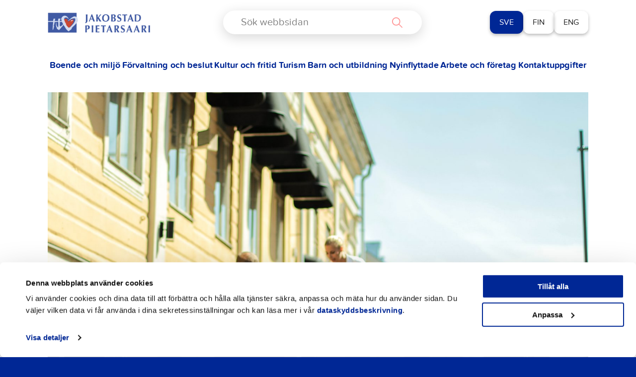

--- FILE ---
content_type: text/html; charset=UTF-8
request_url: https://jakobstad.fi/boende-och-miljo/tekniska-tjanster/kommunalteknik-2/tillstandsarenden/uteserveringar
body_size: 33477
content:

<!doctype html>
<html class="no-js" lang="sv-SE">
<head>
	<meta charset="utf-8">
	<meta http-equiv="x-ua-compatible" content="ie=edge">
	<meta name="viewport" content="width=device-width, initial-scale=1">
	<script>
        (function (d) {
            var config = {
                    kitId: 'ypu7umg',
                    scriptTimeout: 3000,
                    async: true
                },
                h = d.documentElement, t = setTimeout(function () {
                    h.className = h.className.replace(/\bwf-loading\b/g, "") + " wf-inactive";
                }, config.scriptTimeout), tk = d.createElement("script"), f = false, s = d.getElementsByTagName("script")[0], a;
            h.className += " wf-loading";
            tk.src = 'https://use.typekit.net/' + config.kitId + '.js';
            tk.async = true;
            tk.onload = tk.onreadystatechange = function () {
                a = this.readyState;
                if (f || a && a != "complete" && a != "loaded")return;
                f = true;
                clearTimeout(t);
                try {
                    Typekit.load(config)
                } catch (e) {
                }
            };
            s.parentNode.insertBefore(tk, s)
        })(document);
	</script>
	<style type="text/css">
		.wf-loading .menu-item,
		.wf-loading h1,
		.wf-loading h2,
		.wf-loading h3,
		.wf-loading h4,
		.wf-loading h5,
		.wf-loading h6,
		.wf-loading p,
		.wf-loading a,
		.wf-loading button,
		.wf-loading li {
			/* Hide the blog title and post titles while web fonts are loading */
			visibility: hidden !important;
		}
	</style>
	<script type="text/javascript">
	window.dataLayer = window.dataLayer || [];

	function gtag() {
		dataLayer.push(arguments);
	}

	gtag("consent", "default", {
		ad_personalization: "denied",
		ad_storage: "denied",
		ad_user_data: "denied",
		analytics_storage: "denied",
		functionality_storage: "denied",
		personalization_storage: "denied",
		security_storage: "granted",
		wait_for_update: 500,
	});
	gtag("set", "ads_data_redaction", true);
	</script>
<script type="text/javascript"
		id="Cookiebot"
		src="https://consent.cookiebot.com/uc.js"
		data-implementation="wp"
		data-cbid="4f637ece-c532-4169-a4d2-d4bdee15cfed"
						data-culture="SV"
					></script>
<script type="text/javascript" src="https://jakobstad.fi/wp-admin/admin-ajax.php?action=pll_xdata_check&#038;redirect=https%3A%2F%2Fjakobstad.fi%2Fboende-och-miljo%2Ftekniska-tjanster%2Fkommunalteknik-2%2Ftillstandsarenden%2Futeserveringar&#038;nonce=dfdfc4fca2" async></script><meta name='robots' content='index, follow, max-image-preview:large, max-snippet:-1, max-video-preview:-1' />
<link rel="alternate" href="https://jakobstad.fi/boende-och-miljo/tekniska-tjanster/kommunalteknik-2/tillstandsarenden/uteserveringar" hreflang="sv" />
<link rel="alternate" href="https://pietarsaari.fi/asuminen-ja-ymparisto/tekniset-palvelut/kunnallistekniikka-2/lupa-asiat/terassit" hreflang="fi" />

	<!-- This site is optimized with the Yoast SEO plugin v26.7 - https://yoast.com/wordpress/plugins/seo/ -->
	<title>Uteserveringar - Jakobstad</title>
	<link rel="canonical" href="https://jakobstad.fi/boende-och-miljo/tekniska-tjanster/kommunalteknik-2/tillstandsarenden/uteserveringar" />
	<meta property="og:locale" content="sv_SE" />
	<meta property="og:locale:alternate" content="fi_FI" />
	<meta property="og:type" content="article" />
	<meta property="og:title" content="Uteserveringar - Jakobstad" />
	<meta property="og:description" content="Uteserveringar Planerar du en tillfällig uteservering under sommaren? Gatuområden som kan användas för tillfälliga uteserveringar hyrs ut av stadens kommunaltekniska avdelning och tekniska nämnd i samarbete med Citygruppen. Ta kontakt med byggnadstillsynen@jakobstad.fi. Om du vill bygga en permanent terrass ska&hellip;" />
	<meta property="og:url" content="https://jakobstad.fi/boende-och-miljo/tekniska-tjanster/kommunalteknik-2/tillstandsarenden/uteserveringar" />
	<meta property="og:site_name" content="Jakobstad" />
	<meta property="article:modified_time" content="2024-02-21T12:35:04+00:00" />
	<meta property="og:image" content="https://jakobstad.fi/wp-content/uploads/2022/07/Delhi-house-terassi.jpg" />
	<meta property="og:image:width" content="2191" />
	<meta property="og:image:height" content="1481" />
	<meta property="og:image:type" content="image/jpeg" />
	<meta name="twitter:card" content="summary_large_image" />
	<meta name="twitter:label1" content="Beräknad lästid" />
	<meta name="twitter:data1" content="1 minut" />
	<script type="application/ld+json" class="yoast-schema-graph">{"@context":"https://schema.org","@graph":[{"@type":"WebPage","@id":"https://jakobstad.fi/boende-och-miljo/tekniska-tjanster/kommunalteknik-2/tillstandsarenden/uteserveringar","url":"https://jakobstad.fi/boende-och-miljo/tekniska-tjanster/kommunalteknik-2/tillstandsarenden/uteserveringar","name":"Uteserveringar - Jakobstad","isPartOf":{"@id":"https://jakobstad.fi/#website"},"primaryImageOfPage":{"@id":"https://jakobstad.fi/boende-och-miljo/tekniska-tjanster/kommunalteknik-2/tillstandsarenden/uteserveringar#primaryimage"},"image":{"@id":"https://jakobstad.fi/boende-och-miljo/tekniska-tjanster/kommunalteknik-2/tillstandsarenden/uteserveringar#primaryimage"},"thumbnailUrl":"https://jakobstad.fi/wp-content/uploads/2022/07/Delhi-house-terassi.jpg","datePublished":"2023-11-20T06:11:54+00:00","dateModified":"2024-02-21T12:35:04+00:00","breadcrumb":{"@id":"https://jakobstad.fi/boende-och-miljo/tekniska-tjanster/kommunalteknik-2/tillstandsarenden/uteserveringar#breadcrumb"},"inLanguage":"sv-SE","potentialAction":[{"@type":"ReadAction","target":["https://jakobstad.fi/boende-och-miljo/tekniska-tjanster/kommunalteknik-2/tillstandsarenden/uteserveringar"]}]},{"@type":"ImageObject","inLanguage":"sv-SE","@id":"https://jakobstad.fi/boende-och-miljo/tekniska-tjanster/kommunalteknik-2/tillstandsarenden/uteserveringar#primaryimage","url":"https://jakobstad.fi/wp-content/uploads/2022/07/Delhi-house-terassi.jpg","contentUrl":"https://jakobstad.fi/wp-content/uploads/2022/07/Delhi-house-terassi.jpg","width":2191,"height":1481,"caption":"Delhi House terass - Delhi House terassi"},{"@type":"BreadcrumbList","@id":"https://jakobstad.fi/boende-och-miljo/tekniska-tjanster/kommunalteknik-2/tillstandsarenden/uteserveringar#breadcrumb","itemListElement":[{"@type":"ListItem","position":1,"name":"Home","item":"https://jakobstad.fi/"},{"@type":"ListItem","position":2,"name":"Boende och miljö","item":"https://jakobstad.fi/boende-och-miljo"},{"@type":"ListItem","position":3,"name":"Tekniska tjänster","item":"https://jakobstad.fi/boende-och-miljo/tekniska-tjanster"},{"@type":"ListItem","position":4,"name":"Kommunalteknik","item":"https://jakobstad.fi/boende-och-miljo/tekniska-tjanster/kommunalteknik-2"},{"@type":"ListItem","position":5,"name":"Tillståndsärenden","item":"https://jakobstad.fi/boende-och-miljo/tekniska-tjanster/kommunalteknik-2/tillstandsarenden"},{"@type":"ListItem","position":6,"name":"Uteserveringar"}]},{"@type":"WebSite","@id":"https://jakobstad.fi/#website","url":"https://jakobstad.fi/","name":"Jakobstad","description":"","potentialAction":[{"@type":"SearchAction","target":{"@type":"EntryPoint","urlTemplate":"https://jakobstad.fi/?s={search_term_string}"},"query-input":{"@type":"PropertyValueSpecification","valueRequired":true,"valueName":"search_term_string"}}],"inLanguage":"sv-SE"}]}</script>
	<!-- / Yoast SEO plugin. -->


<link rel='dns-prefetch' href='//www.google.com' />
<link rel='dns-prefetch' href='//assets.juicer.io' />
<link rel="alternate" title="oEmbed (JSON)" type="application/json+oembed" href="https://jakobstad.fi/wp-json/oembed/1.0/embed?url=https%3A%2F%2Fjakobstad.fi%2Fboende-och-miljo%2Ftekniska-tjanster%2Fkommunalteknik-2%2Ftillstandsarenden%2Futeserveringar&#038;lang=sv" />
<link rel="alternate" title="oEmbed (XML)" type="text/xml+oembed" href="https://jakobstad.fi/wp-json/oembed/1.0/embed?url=https%3A%2F%2Fjakobstad.fi%2Fboende-och-miljo%2Ftekniska-tjanster%2Fkommunalteknik-2%2Ftillstandsarenden%2Futeserveringar&#038;format=xml&#038;lang=sv" />
<style id='wp-img-auto-sizes-contain-inline-css' type='text/css'>
img:is([sizes=auto i],[sizes^="auto," i]){contain-intrinsic-size:3000px 1500px}
/*# sourceURL=wp-img-auto-sizes-contain-inline-css */
</style>
<style id='wp-emoji-styles-inline-css' type='text/css'>

	img.wp-smiley, img.emoji {
		display: inline !important;
		border: none !important;
		box-shadow: none !important;
		height: 1em !important;
		width: 1em !important;
		margin: 0 0.07em !important;
		vertical-align: -0.1em !important;
		background: none !important;
		padding: 0 !important;
	}
/*# sourceURL=wp-emoji-styles-inline-css */
</style>
<style id='wp-block-library-inline-css' type='text/css'>
:root{--wp-block-synced-color:#7a00df;--wp-block-synced-color--rgb:122,0,223;--wp-bound-block-color:var(--wp-block-synced-color);--wp-editor-canvas-background:#ddd;--wp-admin-theme-color:#007cba;--wp-admin-theme-color--rgb:0,124,186;--wp-admin-theme-color-darker-10:#006ba1;--wp-admin-theme-color-darker-10--rgb:0,107,160.5;--wp-admin-theme-color-darker-20:#005a87;--wp-admin-theme-color-darker-20--rgb:0,90,135;--wp-admin-border-width-focus:2px}@media (min-resolution:192dpi){:root{--wp-admin-border-width-focus:1.5px}}.wp-element-button{cursor:pointer}:root .has-very-light-gray-background-color{background-color:#eee}:root .has-very-dark-gray-background-color{background-color:#313131}:root .has-very-light-gray-color{color:#eee}:root .has-very-dark-gray-color{color:#313131}:root .has-vivid-green-cyan-to-vivid-cyan-blue-gradient-background{background:linear-gradient(135deg,#00d084,#0693e3)}:root .has-purple-crush-gradient-background{background:linear-gradient(135deg,#34e2e4,#4721fb 50%,#ab1dfe)}:root .has-hazy-dawn-gradient-background{background:linear-gradient(135deg,#faaca8,#dad0ec)}:root .has-subdued-olive-gradient-background{background:linear-gradient(135deg,#fafae1,#67a671)}:root .has-atomic-cream-gradient-background{background:linear-gradient(135deg,#fdd79a,#004a59)}:root .has-nightshade-gradient-background{background:linear-gradient(135deg,#330968,#31cdcf)}:root .has-midnight-gradient-background{background:linear-gradient(135deg,#020381,#2874fc)}:root{--wp--preset--font-size--normal:16px;--wp--preset--font-size--huge:42px}.has-regular-font-size{font-size:1em}.has-larger-font-size{font-size:2.625em}.has-normal-font-size{font-size:var(--wp--preset--font-size--normal)}.has-huge-font-size{font-size:var(--wp--preset--font-size--huge)}.has-text-align-center{text-align:center}.has-text-align-left{text-align:left}.has-text-align-right{text-align:right}.has-fit-text{white-space:nowrap!important}#end-resizable-editor-section{display:none}.aligncenter{clear:both}.items-justified-left{justify-content:flex-start}.items-justified-center{justify-content:center}.items-justified-right{justify-content:flex-end}.items-justified-space-between{justify-content:space-between}.screen-reader-text{border:0;clip-path:inset(50%);height:1px;margin:-1px;overflow:hidden;padding:0;position:absolute;width:1px;word-wrap:normal!important}.screen-reader-text:focus{background-color:#ddd;clip-path:none;color:#444;display:block;font-size:1em;height:auto;left:5px;line-height:normal;padding:15px 23px 14px;text-decoration:none;top:5px;width:auto;z-index:100000}html :where(.has-border-color){border-style:solid}html :where([style*=border-top-color]){border-top-style:solid}html :where([style*=border-right-color]){border-right-style:solid}html :where([style*=border-bottom-color]){border-bottom-style:solid}html :where([style*=border-left-color]){border-left-style:solid}html :where([style*=border-width]){border-style:solid}html :where([style*=border-top-width]){border-top-style:solid}html :where([style*=border-right-width]){border-right-style:solid}html :where([style*=border-bottom-width]){border-bottom-style:solid}html :where([style*=border-left-width]){border-left-style:solid}html :where(img[class*=wp-image-]){height:auto;max-width:100%}:where(figure){margin:0 0 1em}html :where(.is-position-sticky){--wp-admin--admin-bar--position-offset:var(--wp-admin--admin-bar--height,0px)}@media screen and (max-width:600px){html :where(.is-position-sticky){--wp-admin--admin-bar--position-offset:0px}}

/*# sourceURL=wp-block-library-inline-css */
</style><style id='wp-block-button-inline-css' type='text/css'>
.wp-block-button__link{align-content:center;box-sizing:border-box;cursor:pointer;display:inline-block;height:100%;text-align:center;word-break:break-word}.wp-block-button__link.aligncenter{text-align:center}.wp-block-button__link.alignright{text-align:right}:where(.wp-block-button__link){border-radius:9999px;box-shadow:none;padding:calc(.667em + 2px) calc(1.333em + 2px);text-decoration:none}.wp-block-button[style*=text-decoration] .wp-block-button__link{text-decoration:inherit}.wp-block-buttons>.wp-block-button.has-custom-width{max-width:none}.wp-block-buttons>.wp-block-button.has-custom-width .wp-block-button__link{width:100%}.wp-block-buttons>.wp-block-button.has-custom-font-size .wp-block-button__link{font-size:inherit}.wp-block-buttons>.wp-block-button.wp-block-button__width-25{width:calc(25% - var(--wp--style--block-gap, .5em)*.75)}.wp-block-buttons>.wp-block-button.wp-block-button__width-50{width:calc(50% - var(--wp--style--block-gap, .5em)*.5)}.wp-block-buttons>.wp-block-button.wp-block-button__width-75{width:calc(75% - var(--wp--style--block-gap, .5em)*.25)}.wp-block-buttons>.wp-block-button.wp-block-button__width-100{flex-basis:100%;width:100%}.wp-block-buttons.is-vertical>.wp-block-button.wp-block-button__width-25{width:25%}.wp-block-buttons.is-vertical>.wp-block-button.wp-block-button__width-50{width:50%}.wp-block-buttons.is-vertical>.wp-block-button.wp-block-button__width-75{width:75%}.wp-block-button.is-style-squared,.wp-block-button__link.wp-block-button.is-style-squared{border-radius:0}.wp-block-button.no-border-radius,.wp-block-button__link.no-border-radius{border-radius:0!important}:root :where(.wp-block-button .wp-block-button__link.is-style-outline),:root :where(.wp-block-button.is-style-outline>.wp-block-button__link){border:2px solid;padding:.667em 1.333em}:root :where(.wp-block-button .wp-block-button__link.is-style-outline:not(.has-text-color)),:root :where(.wp-block-button.is-style-outline>.wp-block-button__link:not(.has-text-color)){color:currentColor}:root :where(.wp-block-button .wp-block-button__link.is-style-outline:not(.has-background)),:root :where(.wp-block-button.is-style-outline>.wp-block-button__link:not(.has-background)){background-color:initial;background-image:none}
/*# sourceURL=https://jakobstad.fi/wp-includes/blocks/button/style.min.css */
</style>
<style id='wp-block-list-inline-css' type='text/css'>
ol,ul{box-sizing:border-box}:root :where(.wp-block-list.has-background){padding:1.25em 2.375em}
/*# sourceURL=https://jakobstad.fi/wp-includes/blocks/list/style.min.css */
</style>
<style id='wp-block-buttons-inline-css' type='text/css'>
.wp-block-buttons{box-sizing:border-box}.wp-block-buttons.is-vertical{flex-direction:column}.wp-block-buttons.is-vertical>.wp-block-button:last-child{margin-bottom:0}.wp-block-buttons>.wp-block-button{display:inline-block;margin:0}.wp-block-buttons.is-content-justification-left{justify-content:flex-start}.wp-block-buttons.is-content-justification-left.is-vertical{align-items:flex-start}.wp-block-buttons.is-content-justification-center{justify-content:center}.wp-block-buttons.is-content-justification-center.is-vertical{align-items:center}.wp-block-buttons.is-content-justification-right{justify-content:flex-end}.wp-block-buttons.is-content-justification-right.is-vertical{align-items:flex-end}.wp-block-buttons.is-content-justification-space-between{justify-content:space-between}.wp-block-buttons.aligncenter{text-align:center}.wp-block-buttons:not(.is-content-justification-space-between,.is-content-justification-right,.is-content-justification-left,.is-content-justification-center) .wp-block-button.aligncenter{margin-left:auto;margin-right:auto;width:100%}.wp-block-buttons[style*=text-decoration] .wp-block-button,.wp-block-buttons[style*=text-decoration] .wp-block-button__link{text-decoration:inherit}.wp-block-buttons.has-custom-font-size .wp-block-button__link{font-size:inherit}.wp-block-buttons .wp-block-button__link{width:100%}.wp-block-button.aligncenter{text-align:center}
/*# sourceURL=https://jakobstad.fi/wp-includes/blocks/buttons/style.min.css */
</style>
<style id='wp-block-social-links-inline-css' type='text/css'>
.wp-block-social-links{background:none;box-sizing:border-box;margin-left:0;padding-left:0;padding-right:0;text-indent:0}.wp-block-social-links .wp-social-link a,.wp-block-social-links .wp-social-link a:hover{border-bottom:0;box-shadow:none;text-decoration:none}.wp-block-social-links .wp-social-link svg{height:1em;width:1em}.wp-block-social-links .wp-social-link span:not(.screen-reader-text){font-size:.65em;margin-left:.5em;margin-right:.5em}.wp-block-social-links.has-small-icon-size{font-size:16px}.wp-block-social-links,.wp-block-social-links.has-normal-icon-size{font-size:24px}.wp-block-social-links.has-large-icon-size{font-size:36px}.wp-block-social-links.has-huge-icon-size{font-size:48px}.wp-block-social-links.aligncenter{display:flex;justify-content:center}.wp-block-social-links.alignright{justify-content:flex-end}.wp-block-social-link{border-radius:9999px;display:block}@media not (prefers-reduced-motion){.wp-block-social-link{transition:transform .1s ease}}.wp-block-social-link{height:auto}.wp-block-social-link a{align-items:center;display:flex;line-height:0}.wp-block-social-link:hover{transform:scale(1.1)}.wp-block-social-links .wp-block-social-link.wp-social-link{display:inline-block;margin:0;padding:0}.wp-block-social-links .wp-block-social-link.wp-social-link .wp-block-social-link-anchor,.wp-block-social-links .wp-block-social-link.wp-social-link .wp-block-social-link-anchor svg,.wp-block-social-links .wp-block-social-link.wp-social-link .wp-block-social-link-anchor:active,.wp-block-social-links .wp-block-social-link.wp-social-link .wp-block-social-link-anchor:hover,.wp-block-social-links .wp-block-social-link.wp-social-link .wp-block-social-link-anchor:visited{color:currentColor;fill:currentColor}:where(.wp-block-social-links:not(.is-style-logos-only)) .wp-social-link{background-color:#f0f0f0;color:#444}:where(.wp-block-social-links:not(.is-style-logos-only)) .wp-social-link-amazon{background-color:#f90;color:#fff}:where(.wp-block-social-links:not(.is-style-logos-only)) .wp-social-link-bandcamp{background-color:#1ea0c3;color:#fff}:where(.wp-block-social-links:not(.is-style-logos-only)) .wp-social-link-behance{background-color:#0757fe;color:#fff}:where(.wp-block-social-links:not(.is-style-logos-only)) .wp-social-link-bluesky{background-color:#0a7aff;color:#fff}:where(.wp-block-social-links:not(.is-style-logos-only)) .wp-social-link-codepen{background-color:#1e1f26;color:#fff}:where(.wp-block-social-links:not(.is-style-logos-only)) .wp-social-link-deviantart{background-color:#02e49b;color:#fff}:where(.wp-block-social-links:not(.is-style-logos-only)) .wp-social-link-discord{background-color:#5865f2;color:#fff}:where(.wp-block-social-links:not(.is-style-logos-only)) .wp-social-link-dribbble{background-color:#e94c89;color:#fff}:where(.wp-block-social-links:not(.is-style-logos-only)) .wp-social-link-dropbox{background-color:#4280ff;color:#fff}:where(.wp-block-social-links:not(.is-style-logos-only)) .wp-social-link-etsy{background-color:#f45800;color:#fff}:where(.wp-block-social-links:not(.is-style-logos-only)) .wp-social-link-facebook{background-color:#0866ff;color:#fff}:where(.wp-block-social-links:not(.is-style-logos-only)) .wp-social-link-fivehundredpx{background-color:#000;color:#fff}:where(.wp-block-social-links:not(.is-style-logos-only)) .wp-social-link-flickr{background-color:#0461dd;color:#fff}:where(.wp-block-social-links:not(.is-style-logos-only)) .wp-social-link-foursquare{background-color:#e65678;color:#fff}:where(.wp-block-social-links:not(.is-style-logos-only)) .wp-social-link-github{background-color:#24292d;color:#fff}:where(.wp-block-social-links:not(.is-style-logos-only)) .wp-social-link-goodreads{background-color:#eceadd;color:#382110}:where(.wp-block-social-links:not(.is-style-logos-only)) .wp-social-link-google{background-color:#ea4434;color:#fff}:where(.wp-block-social-links:not(.is-style-logos-only)) .wp-social-link-gravatar{background-color:#1d4fc4;color:#fff}:where(.wp-block-social-links:not(.is-style-logos-only)) .wp-social-link-instagram{background-color:#f00075;color:#fff}:where(.wp-block-social-links:not(.is-style-logos-only)) .wp-social-link-lastfm{background-color:#e21b24;color:#fff}:where(.wp-block-social-links:not(.is-style-logos-only)) .wp-social-link-linkedin{background-color:#0d66c2;color:#fff}:where(.wp-block-social-links:not(.is-style-logos-only)) .wp-social-link-mastodon{background-color:#3288d4;color:#fff}:where(.wp-block-social-links:not(.is-style-logos-only)) .wp-social-link-medium{background-color:#000;color:#fff}:where(.wp-block-social-links:not(.is-style-logos-only)) .wp-social-link-meetup{background-color:#f6405f;color:#fff}:where(.wp-block-social-links:not(.is-style-logos-only)) .wp-social-link-patreon{background-color:#000;color:#fff}:where(.wp-block-social-links:not(.is-style-logos-only)) .wp-social-link-pinterest{background-color:#e60122;color:#fff}:where(.wp-block-social-links:not(.is-style-logos-only)) .wp-social-link-pocket{background-color:#ef4155;color:#fff}:where(.wp-block-social-links:not(.is-style-logos-only)) .wp-social-link-reddit{background-color:#ff4500;color:#fff}:where(.wp-block-social-links:not(.is-style-logos-only)) .wp-social-link-skype{background-color:#0478d7;color:#fff}:where(.wp-block-social-links:not(.is-style-logos-only)) .wp-social-link-snapchat{background-color:#fefc00;color:#fff;stroke:#000}:where(.wp-block-social-links:not(.is-style-logos-only)) .wp-social-link-soundcloud{background-color:#ff5600;color:#fff}:where(.wp-block-social-links:not(.is-style-logos-only)) .wp-social-link-spotify{background-color:#1bd760;color:#fff}:where(.wp-block-social-links:not(.is-style-logos-only)) .wp-social-link-telegram{background-color:#2aabee;color:#fff}:where(.wp-block-social-links:not(.is-style-logos-only)) .wp-social-link-threads{background-color:#000;color:#fff}:where(.wp-block-social-links:not(.is-style-logos-only)) .wp-social-link-tiktok{background-color:#000;color:#fff}:where(.wp-block-social-links:not(.is-style-logos-only)) .wp-social-link-tumblr{background-color:#011835;color:#fff}:where(.wp-block-social-links:not(.is-style-logos-only)) .wp-social-link-twitch{background-color:#6440a4;color:#fff}:where(.wp-block-social-links:not(.is-style-logos-only)) .wp-social-link-twitter{background-color:#1da1f2;color:#fff}:where(.wp-block-social-links:not(.is-style-logos-only)) .wp-social-link-vimeo{background-color:#1eb7ea;color:#fff}:where(.wp-block-social-links:not(.is-style-logos-only)) .wp-social-link-vk{background-color:#4680c2;color:#fff}:where(.wp-block-social-links:not(.is-style-logos-only)) .wp-social-link-wordpress{background-color:#3499cd;color:#fff}:where(.wp-block-social-links:not(.is-style-logos-only)) .wp-social-link-whatsapp{background-color:#25d366;color:#fff}:where(.wp-block-social-links:not(.is-style-logos-only)) .wp-social-link-x{background-color:#000;color:#fff}:where(.wp-block-social-links:not(.is-style-logos-only)) .wp-social-link-yelp{background-color:#d32422;color:#fff}:where(.wp-block-social-links:not(.is-style-logos-only)) .wp-social-link-youtube{background-color:red;color:#fff}:where(.wp-block-social-links.is-style-logos-only) .wp-social-link{background:none}:where(.wp-block-social-links.is-style-logos-only) .wp-social-link svg{height:1.25em;width:1.25em}:where(.wp-block-social-links.is-style-logos-only) .wp-social-link-amazon{color:#f90}:where(.wp-block-social-links.is-style-logos-only) .wp-social-link-bandcamp{color:#1ea0c3}:where(.wp-block-social-links.is-style-logos-only) .wp-social-link-behance{color:#0757fe}:where(.wp-block-social-links.is-style-logos-only) .wp-social-link-bluesky{color:#0a7aff}:where(.wp-block-social-links.is-style-logos-only) .wp-social-link-codepen{color:#1e1f26}:where(.wp-block-social-links.is-style-logos-only) .wp-social-link-deviantart{color:#02e49b}:where(.wp-block-social-links.is-style-logos-only) .wp-social-link-discord{color:#5865f2}:where(.wp-block-social-links.is-style-logos-only) .wp-social-link-dribbble{color:#e94c89}:where(.wp-block-social-links.is-style-logos-only) .wp-social-link-dropbox{color:#4280ff}:where(.wp-block-social-links.is-style-logos-only) .wp-social-link-etsy{color:#f45800}:where(.wp-block-social-links.is-style-logos-only) .wp-social-link-facebook{color:#0866ff}:where(.wp-block-social-links.is-style-logos-only) .wp-social-link-fivehundredpx{color:#000}:where(.wp-block-social-links.is-style-logos-only) .wp-social-link-flickr{color:#0461dd}:where(.wp-block-social-links.is-style-logos-only) .wp-social-link-foursquare{color:#e65678}:where(.wp-block-social-links.is-style-logos-only) .wp-social-link-github{color:#24292d}:where(.wp-block-social-links.is-style-logos-only) .wp-social-link-goodreads{color:#382110}:where(.wp-block-social-links.is-style-logos-only) .wp-social-link-google{color:#ea4434}:where(.wp-block-social-links.is-style-logos-only) .wp-social-link-gravatar{color:#1d4fc4}:where(.wp-block-social-links.is-style-logos-only) .wp-social-link-instagram{color:#f00075}:where(.wp-block-social-links.is-style-logos-only) .wp-social-link-lastfm{color:#e21b24}:where(.wp-block-social-links.is-style-logos-only) .wp-social-link-linkedin{color:#0d66c2}:where(.wp-block-social-links.is-style-logos-only) .wp-social-link-mastodon{color:#3288d4}:where(.wp-block-social-links.is-style-logos-only) .wp-social-link-medium{color:#000}:where(.wp-block-social-links.is-style-logos-only) .wp-social-link-meetup{color:#f6405f}:where(.wp-block-social-links.is-style-logos-only) .wp-social-link-patreon{color:#000}:where(.wp-block-social-links.is-style-logos-only) .wp-social-link-pinterest{color:#e60122}:where(.wp-block-social-links.is-style-logos-only) .wp-social-link-pocket{color:#ef4155}:where(.wp-block-social-links.is-style-logos-only) .wp-social-link-reddit{color:#ff4500}:where(.wp-block-social-links.is-style-logos-only) .wp-social-link-skype{color:#0478d7}:where(.wp-block-social-links.is-style-logos-only) .wp-social-link-snapchat{color:#fff;stroke:#000}:where(.wp-block-social-links.is-style-logos-only) .wp-social-link-soundcloud{color:#ff5600}:where(.wp-block-social-links.is-style-logos-only) .wp-social-link-spotify{color:#1bd760}:where(.wp-block-social-links.is-style-logos-only) .wp-social-link-telegram{color:#2aabee}:where(.wp-block-social-links.is-style-logos-only) .wp-social-link-threads{color:#000}:where(.wp-block-social-links.is-style-logos-only) .wp-social-link-tiktok{color:#000}:where(.wp-block-social-links.is-style-logos-only) .wp-social-link-tumblr{color:#011835}:where(.wp-block-social-links.is-style-logos-only) .wp-social-link-twitch{color:#6440a4}:where(.wp-block-social-links.is-style-logos-only) .wp-social-link-twitter{color:#1da1f2}:where(.wp-block-social-links.is-style-logos-only) .wp-social-link-vimeo{color:#1eb7ea}:where(.wp-block-social-links.is-style-logos-only) .wp-social-link-vk{color:#4680c2}:where(.wp-block-social-links.is-style-logos-only) .wp-social-link-whatsapp{color:#25d366}:where(.wp-block-social-links.is-style-logos-only) .wp-social-link-wordpress{color:#3499cd}:where(.wp-block-social-links.is-style-logos-only) .wp-social-link-x{color:#000}:where(.wp-block-social-links.is-style-logos-only) .wp-social-link-yelp{color:#d32422}:where(.wp-block-social-links.is-style-logos-only) .wp-social-link-youtube{color:red}.wp-block-social-links.is-style-pill-shape .wp-social-link{width:auto}:root :where(.wp-block-social-links .wp-social-link a){padding:.25em}:root :where(.wp-block-social-links.is-style-logos-only .wp-social-link a){padding:0}:root :where(.wp-block-social-links.is-style-pill-shape .wp-social-link a){padding-left:.6666666667em;padding-right:.6666666667em}.wp-block-social-links:not(.has-icon-color):not(.has-icon-background-color) .wp-social-link-snapchat .wp-block-social-link-label{color:#000}
/*# sourceURL=https://jakobstad.fi/wp-includes/blocks/social-links/style.min.css */
</style>
<style id='global-styles-inline-css' type='text/css'>
:root{--wp--preset--aspect-ratio--square: 1;--wp--preset--aspect-ratio--4-3: 4/3;--wp--preset--aspect-ratio--3-4: 3/4;--wp--preset--aspect-ratio--3-2: 3/2;--wp--preset--aspect-ratio--2-3: 2/3;--wp--preset--aspect-ratio--16-9: 16/9;--wp--preset--aspect-ratio--9-16: 9/16;--wp--preset--color--black: #000000;--wp--preset--color--cyan-bluish-gray: #abb8c3;--wp--preset--color--white: #ffffff;--wp--preset--color--pale-pink: #f78da7;--wp--preset--color--vivid-red: #cf2e2e;--wp--preset--color--luminous-vivid-orange: #ff6900;--wp--preset--color--luminous-vivid-amber: #fcb900;--wp--preset--color--light-green-cyan: #7bdcb5;--wp--preset--color--vivid-green-cyan: #00d084;--wp--preset--color--pale-cyan-blue: #8ed1fc;--wp--preset--color--vivid-cyan-blue: #0693e3;--wp--preset--color--vivid-purple: #9b51e0;--wp--preset--gradient--vivid-cyan-blue-to-vivid-purple: linear-gradient(135deg,rgb(6,147,227) 0%,rgb(155,81,224) 100%);--wp--preset--gradient--light-green-cyan-to-vivid-green-cyan: linear-gradient(135deg,rgb(122,220,180) 0%,rgb(0,208,130) 100%);--wp--preset--gradient--luminous-vivid-amber-to-luminous-vivid-orange: linear-gradient(135deg,rgb(252,185,0) 0%,rgb(255,105,0) 100%);--wp--preset--gradient--luminous-vivid-orange-to-vivid-red: linear-gradient(135deg,rgb(255,105,0) 0%,rgb(207,46,46) 100%);--wp--preset--gradient--very-light-gray-to-cyan-bluish-gray: linear-gradient(135deg,rgb(238,238,238) 0%,rgb(169,184,195) 100%);--wp--preset--gradient--cool-to-warm-spectrum: linear-gradient(135deg,rgb(74,234,220) 0%,rgb(151,120,209) 20%,rgb(207,42,186) 40%,rgb(238,44,130) 60%,rgb(251,105,98) 80%,rgb(254,248,76) 100%);--wp--preset--gradient--blush-light-purple: linear-gradient(135deg,rgb(255,206,236) 0%,rgb(152,150,240) 100%);--wp--preset--gradient--blush-bordeaux: linear-gradient(135deg,rgb(254,205,165) 0%,rgb(254,45,45) 50%,rgb(107,0,62) 100%);--wp--preset--gradient--luminous-dusk: linear-gradient(135deg,rgb(255,203,112) 0%,rgb(199,81,192) 50%,rgb(65,88,208) 100%);--wp--preset--gradient--pale-ocean: linear-gradient(135deg,rgb(255,245,203) 0%,rgb(182,227,212) 50%,rgb(51,167,181) 100%);--wp--preset--gradient--electric-grass: linear-gradient(135deg,rgb(202,248,128) 0%,rgb(113,206,126) 100%);--wp--preset--gradient--midnight: linear-gradient(135deg,rgb(2,3,129) 0%,rgb(40,116,252) 100%);--wp--preset--font-size--small: 13px;--wp--preset--font-size--medium: 20px;--wp--preset--font-size--large: 36px;--wp--preset--font-size--x-large: 42px;--wp--preset--spacing--20: 0.44rem;--wp--preset--spacing--30: 0.67rem;--wp--preset--spacing--40: 1rem;--wp--preset--spacing--50: 1.5rem;--wp--preset--spacing--60: 2.25rem;--wp--preset--spacing--70: 3.38rem;--wp--preset--spacing--80: 5.06rem;--wp--preset--shadow--natural: 6px 6px 9px rgba(0, 0, 0, 0.2);--wp--preset--shadow--deep: 12px 12px 50px rgba(0, 0, 0, 0.4);--wp--preset--shadow--sharp: 6px 6px 0px rgba(0, 0, 0, 0.2);--wp--preset--shadow--outlined: 6px 6px 0px -3px rgb(255, 255, 255), 6px 6px rgb(0, 0, 0);--wp--preset--shadow--crisp: 6px 6px 0px rgb(0, 0, 0);}:where(.is-layout-flex){gap: 0.5em;}:where(.is-layout-grid){gap: 0.5em;}body .is-layout-flex{display: flex;}.is-layout-flex{flex-wrap: wrap;align-items: center;}.is-layout-flex > :is(*, div){margin: 0;}body .is-layout-grid{display: grid;}.is-layout-grid > :is(*, div){margin: 0;}:where(.wp-block-columns.is-layout-flex){gap: 2em;}:where(.wp-block-columns.is-layout-grid){gap: 2em;}:where(.wp-block-post-template.is-layout-flex){gap: 1.25em;}:where(.wp-block-post-template.is-layout-grid){gap: 1.25em;}.has-black-color{color: var(--wp--preset--color--black) !important;}.has-cyan-bluish-gray-color{color: var(--wp--preset--color--cyan-bluish-gray) !important;}.has-white-color{color: var(--wp--preset--color--white) !important;}.has-pale-pink-color{color: var(--wp--preset--color--pale-pink) !important;}.has-vivid-red-color{color: var(--wp--preset--color--vivid-red) !important;}.has-luminous-vivid-orange-color{color: var(--wp--preset--color--luminous-vivid-orange) !important;}.has-luminous-vivid-amber-color{color: var(--wp--preset--color--luminous-vivid-amber) !important;}.has-light-green-cyan-color{color: var(--wp--preset--color--light-green-cyan) !important;}.has-vivid-green-cyan-color{color: var(--wp--preset--color--vivid-green-cyan) !important;}.has-pale-cyan-blue-color{color: var(--wp--preset--color--pale-cyan-blue) !important;}.has-vivid-cyan-blue-color{color: var(--wp--preset--color--vivid-cyan-blue) !important;}.has-vivid-purple-color{color: var(--wp--preset--color--vivid-purple) !important;}.has-black-background-color{background-color: var(--wp--preset--color--black) !important;}.has-cyan-bluish-gray-background-color{background-color: var(--wp--preset--color--cyan-bluish-gray) !important;}.has-white-background-color{background-color: var(--wp--preset--color--white) !important;}.has-pale-pink-background-color{background-color: var(--wp--preset--color--pale-pink) !important;}.has-vivid-red-background-color{background-color: var(--wp--preset--color--vivid-red) !important;}.has-luminous-vivid-orange-background-color{background-color: var(--wp--preset--color--luminous-vivid-orange) !important;}.has-luminous-vivid-amber-background-color{background-color: var(--wp--preset--color--luminous-vivid-amber) !important;}.has-light-green-cyan-background-color{background-color: var(--wp--preset--color--light-green-cyan) !important;}.has-vivid-green-cyan-background-color{background-color: var(--wp--preset--color--vivid-green-cyan) !important;}.has-pale-cyan-blue-background-color{background-color: var(--wp--preset--color--pale-cyan-blue) !important;}.has-vivid-cyan-blue-background-color{background-color: var(--wp--preset--color--vivid-cyan-blue) !important;}.has-vivid-purple-background-color{background-color: var(--wp--preset--color--vivid-purple) !important;}.has-black-border-color{border-color: var(--wp--preset--color--black) !important;}.has-cyan-bluish-gray-border-color{border-color: var(--wp--preset--color--cyan-bluish-gray) !important;}.has-white-border-color{border-color: var(--wp--preset--color--white) !important;}.has-pale-pink-border-color{border-color: var(--wp--preset--color--pale-pink) !important;}.has-vivid-red-border-color{border-color: var(--wp--preset--color--vivid-red) !important;}.has-luminous-vivid-orange-border-color{border-color: var(--wp--preset--color--luminous-vivid-orange) !important;}.has-luminous-vivid-amber-border-color{border-color: var(--wp--preset--color--luminous-vivid-amber) !important;}.has-light-green-cyan-border-color{border-color: var(--wp--preset--color--light-green-cyan) !important;}.has-vivid-green-cyan-border-color{border-color: var(--wp--preset--color--vivid-green-cyan) !important;}.has-pale-cyan-blue-border-color{border-color: var(--wp--preset--color--pale-cyan-blue) !important;}.has-vivid-cyan-blue-border-color{border-color: var(--wp--preset--color--vivid-cyan-blue) !important;}.has-vivid-purple-border-color{border-color: var(--wp--preset--color--vivid-purple) !important;}.has-vivid-cyan-blue-to-vivid-purple-gradient-background{background: var(--wp--preset--gradient--vivid-cyan-blue-to-vivid-purple) !important;}.has-light-green-cyan-to-vivid-green-cyan-gradient-background{background: var(--wp--preset--gradient--light-green-cyan-to-vivid-green-cyan) !important;}.has-luminous-vivid-amber-to-luminous-vivid-orange-gradient-background{background: var(--wp--preset--gradient--luminous-vivid-amber-to-luminous-vivid-orange) !important;}.has-luminous-vivid-orange-to-vivid-red-gradient-background{background: var(--wp--preset--gradient--luminous-vivid-orange-to-vivid-red) !important;}.has-very-light-gray-to-cyan-bluish-gray-gradient-background{background: var(--wp--preset--gradient--very-light-gray-to-cyan-bluish-gray) !important;}.has-cool-to-warm-spectrum-gradient-background{background: var(--wp--preset--gradient--cool-to-warm-spectrum) !important;}.has-blush-light-purple-gradient-background{background: var(--wp--preset--gradient--blush-light-purple) !important;}.has-blush-bordeaux-gradient-background{background: var(--wp--preset--gradient--blush-bordeaux) !important;}.has-luminous-dusk-gradient-background{background: var(--wp--preset--gradient--luminous-dusk) !important;}.has-pale-ocean-gradient-background{background: var(--wp--preset--gradient--pale-ocean) !important;}.has-electric-grass-gradient-background{background: var(--wp--preset--gradient--electric-grass) !important;}.has-midnight-gradient-background{background: var(--wp--preset--gradient--midnight) !important;}.has-small-font-size{font-size: var(--wp--preset--font-size--small) !important;}.has-medium-font-size{font-size: var(--wp--preset--font-size--medium) !important;}.has-large-font-size{font-size: var(--wp--preset--font-size--large) !important;}.has-x-large-font-size{font-size: var(--wp--preset--font-size--x-large) !important;}
/*# sourceURL=global-styles-inline-css */
</style>
<style id='core-block-supports-inline-css' type='text/css'>
.wp-container-core-social-links-is-layout-76ea2f42{justify-content:flex-start;}
/*# sourceURL=core-block-supports-inline-css */
</style>

<style id='classic-theme-styles-inline-css' type='text/css'>
/*! This file is auto-generated */
.wp-block-button__link{color:#fff;background-color:#32373c;border-radius:9999px;box-shadow:none;text-decoration:none;padding:calc(.667em + 2px) calc(1.333em + 2px);font-size:1.125em}.wp-block-file__button{background:#32373c;color:#fff;text-decoration:none}
/*# sourceURL=/wp-includes/css/classic-themes.min.css */
</style>
<link rel='stylesheet' id='wpdreams-asl-basic-css' href='https://jakobstad.fi/wp-content/plugins/ajax-search-lite/css/style.basic.css?ver=4.13.4' type='text/css' media='all' />
<style id='wpdreams-asl-basic-inline-css' type='text/css'>

					div[id*='ajaxsearchlitesettings'].searchsettings .asl_option_inner label {
						font-size: 0px !important;
						color: rgba(0, 0, 0, 0);
					}
					div[id*='ajaxsearchlitesettings'].searchsettings .asl_option_inner label:after {
						font-size: 11px !important;
						position: absolute;
						top: 0;
						left: 0;
						z-index: 1;
					}
					.asl_w_container {
						width: 100%;
						margin: 0px 0px 0px 0px;
						min-width: 200px;
					}
					div[id*='ajaxsearchlite'].asl_m {
						width: 100%;
					}
					div[id*='ajaxsearchliteres'].wpdreams_asl_results div.resdrg span.highlighted {
						font-weight: bold;
						color: rgba(217, 49, 43, 1);
						background-color: rgba(238, 238, 238, 1);
					}
					div[id*='ajaxsearchliteres'].wpdreams_asl_results .results img.asl_image {
						width: 70px;
						height: 70px;
						object-fit: cover;
					}
					div[id*='ajaxsearchlite'].asl_r .results {
						max-height: none;
					}
					div[id*='ajaxsearchlite'].asl_r {
						position: absolute;
					}
				
							.asl_w, .asl_w * {font-family:inherit !important;}
							.asl_m input[type=search]::placeholder{font-family:inherit !important;}
							.asl_m input[type=search]::-webkit-input-placeholder{font-family:inherit !important;}
							.asl_m input[type=search]::-moz-placeholder{font-family:inherit !important;}
							.asl_m input[type=search]:-ms-input-placeholder{font-family:inherit !important;}
						
						div.asl_r.asl_w.vertical .results .item::after {
							display: block;
							position: absolute;
							bottom: 0;
							content: '';
							height: 1px;
							width: 100%;
							background: #D8D8D8;
						}
						div.asl_r.asl_w.vertical .results .item.asl_last_item::after {
							display: none;
						}
					
/*# sourceURL=wpdreams-asl-basic-inline-css */
</style>
<link rel='stylesheet' id='wpdreams-asl-instance-css' href='https://jakobstad.fi/wp-content/plugins/ajax-search-lite/css/style-underline.css?ver=4.13.4' type='text/css' media='all' />
<link rel='stylesheet' id='heateor_sss_frontend_css-css' href='https://jakobstad.fi/wp-content/plugins/sassy-social-share/public/css/sassy-social-share-public.css?ver=3.3.79' type='text/css' media='all' />
<style id='heateor_sss_frontend_css-inline-css' type='text/css'>
.heateor_sss_button_instagram span.heateor_sss_svg,a.heateor_sss_instagram span.heateor_sss_svg{background:radial-gradient(circle at 30% 107%,#fdf497 0,#fdf497 5%,#fd5949 45%,#d6249f 60%,#285aeb 90%)}div.heateor_sss_horizontal_sharing a.heateor_sss_button_instagram span{background:#002795!important;}div.heateor_sss_standard_follow_icons_container a.heateor_sss_button_instagram span{background:#002795}div.heateor_sss_horizontal_sharing a.heateor_sss_button_instagram span:hover{background:#0034c8!important;}div.heateor_sss_standard_follow_icons_container a.heateor_sss_button_instagram span:hover{background:#0034c8}div.heateor_sss_vertical_sharing  a.heateor_sss_button_instagram span{background:#002795!important;}div.heateor_sss_floating_follow_icons_container a.heateor_sss_button_instagram span{background:#002795}div.heateor_sss_vertical_sharing a.heateor_sss_button_instagram span:hover{background:#0034c8!important;}div.heateor_sss_floating_follow_icons_container a.heateor_sss_button_instagram span:hover{background:#0034c8}.heateor_sss_horizontal_sharing .heateor_sss_svg,.heateor_sss_standard_follow_icons_container .heateor_sss_svg{background-color:#002795!important;background:#002795!important;color:#fff;border-width:0px;border-style:solid;border-color:transparent}div.heateor_sss_horizontal_sharing span.heateor_sss_svg svg:hover path:not(.heateor_sss_no_fill),div.heateor_sss_horizontal_sharing span.heateor_sss_svg svg:hover ellipse, div.heateor_sss_horizontal_sharing span.heateor_sss_svg svg:hover circle, div.heateor_sss_horizontal_sharing span.heateor_sss_svg svg:hover polygon, div.heateor_sss_horizontal_sharing span.heateor_sss_svg svg:hover rect:not(.heateor_sss_no_fill){fill:#fff}div.heateor_sss_horizontal_sharing span.heateor_sss_svg svg:hover path.heateor_sss_svg_stroke, div.heateor_sss_horizontal_sharing span.heateor_sss_svg svg:hover rect.heateor_sss_svg_stroke{stroke:#fff}.heateor_sss_horizontal_sharing span.heateor_sss_svg:hover,.heateor_sss_standard_follow_icons_container span.heateor_sss_svg:hover{background-color:#0034c8!important;background:#0034c8!importantcolor:#fff;border-color:transparent;}.heateor_sss_vertical_sharing span.heateor_sss_svg,.heateor_sss_floating_follow_icons_container span.heateor_sss_svg{background-color:#002795!important;background:#002795!important;color:#fff;border-width:0px;border-style:solid;border-color:transparent;}div.heateor_sss_vertical_sharing span.heateor_sss_svg svg:hover path:not(.heateor_sss_no_fill),div.heateor_sss_vertical_sharing span.heateor_sss_svg svg:hover ellipse, div.heateor_sss_vertical_sharing span.heateor_sss_svg svg:hover circle, div.heateor_sss_vertical_sharing span.heateor_sss_svg svg:hover polygon{fill:#fff}div.heateor_sss_vertical_sharing span.heateor_sss_svg svg:hover path.heateor_sss_svg_stroke{stroke:#fff}.heateor_sss_vertical_sharing span.heateor_sss_svg:hover,.heateor_sss_floating_follow_icons_container span.heateor_sss_svg:hover{background-color:#0034c8!important;background:#0034c8!important;color:#fff;border-color:transparent;}@media screen and (max-width:783px) {.heateor_sss_vertical_sharing{display:none!important}}div.heateor_sss_follow_ul, div.heateor_sss_sharing_ul {
display:flex;
justify-content:center;
gap:1rem;
}
.heateor_sss_more {
order:-99;
}
.heateor_sss_more span.heateor_sss_svg {
background:#fff!important;
transform:scale(1.5);
}
.heateor_sss_more span.heateor_sss_svg:hover {
background:#fff!important;
}
.heateor_sss_more .heateor_sss_svg svg * {
fill:#002795!important;
stroke:#002795!important;
}
.heateor_sss_more .heateor_sss_svg:hover svg * {
fill:#0034c8!important;
stroke:#0034c8!important;
}div.heateor_sss_sharing_title{text-align:center}div.heateor_sss_sharing_ul{width:100%;text-align:center;}div.heateor_sss_horizontal_sharing div.heateor_sss_sharing_ul a{float:none!important;display:inline-block;}
/*# sourceURL=heateor_sss_frontend_css-inline-css */
</style>
<link rel='stylesheet' id='kantapohja/css-css' href='https://jakobstad.fi/wp-content/themes/kantapohja/dist/styles/main.css?ver=nocache-1640610620' type='text/css' media='all' />
<link rel='stylesheet' id='jakobstad-style-css' href='https://jakobstad.fi/wp-content/themes/kantapohja/style.css?ver=1768880911' type='text/css' media='all' />
<link rel='stylesheet' id='juicer-embed-css-css' href='https://assets.juicer.io/embed.css?ver=1768880911' type='text/css' media='all' />
<link rel='stylesheet' id='jonsuh-burgers-css' href='https://jakobstad.fi/wp-content/themes/kantapohja/dist/styles/hamburgers.min.css?ver=1.1.3' type='text/css' media='all' />
<link rel='stylesheet' id='wp-block-heading-css' href='https://jakobstad.fi/wp-includes/blocks/heading/style.min.css?ver=6.9' type='text/css' media='all' />
<link rel='stylesheet' id='wp-block-paragraph-css' href='https://jakobstad.fi/wp-includes/blocks/paragraph/style.min.css?ver=6.9' type='text/css' media='all' />
<script type="text/javascript" src="https://jakobstad.fi/wp-includes/js/jquery/jquery.min.js?ver=3.7.1" id="jquery-core-js"></script>
<script type="text/javascript" src="https://jakobstad.fi/wp-includes/js/jquery/jquery-migrate.min.js?ver=3.4.1" id="jquery-migrate-js"></script>
<script type="text/javascript" id="loadmore-js-extra">
/* <![CDATA[ */
var loadmore_params = {"ajaxurl":"https://jakobstad.fi/wp-admin/admin-ajax.php","posts":"{\"post_type\":\"post\",\"orderby\":\"date\",\"order\":\"DESC\",\"posts_per_page\":10,\"post_status\":\"publish\",\"error\":\"\",\"m\":\"\",\"p\":0,\"post_parent\":\"\",\"subpost\":\"\",\"subpost_id\":\"\",\"attachment\":\"\",\"attachment_id\":0,\"name\":\"\",\"pagename\":\"\",\"page_id\":0,\"second\":\"\",\"minute\":\"\",\"hour\":\"\",\"day\":0,\"monthnum\":0,\"year\":0,\"w\":0,\"category_name\":\"\",\"tag\":\"\",\"cat\":\"\",\"tag_id\":\"\",\"author\":\"\",\"author_name\":\"\",\"feed\":\"\",\"tb\":\"\",\"paged\":0,\"meta_key\":\"\",\"meta_value\":\"\",\"preview\":\"\",\"s\":\"\",\"sentence\":\"\",\"title\":\"\",\"fields\":\"all\",\"menu_order\":\"\",\"embed\":\"\",\"category__in\":[],\"category__not_in\":[],\"category__and\":[],\"post__in\":[],\"post__not_in\":[],\"post_name__in\":[],\"tag__in\":[],\"tag__not_in\":[],\"tag__and\":[],\"tag_slug__in\":[],\"tag_slug__and\":[],\"post_parent__in\":[],\"post_parent__not_in\":[],\"author__in\":[],\"author__not_in\":[],\"search_columns\":[],\"tax_query\":[{\"taxonomy\":\"language\",\"field\":\"term_taxonomy_id\",\"terms\":[4],\"operator\":\"IN\"}],\"update_post_term_cache\":true,\"ignore_sticky_posts\":false,\"suppress_filters\":false,\"cache_results\":true,\"update_menu_item_cache\":false,\"lazy_load_term_meta\":true,\"update_post_meta_cache\":true,\"nopaging\":false,\"comments_per_page\":\"50\",\"no_found_rows\":false,\"taxonomy\":\"language\",\"term_id\":4}","current_page":"1","max_page":"52","lang":{"load_more":"\u003Cspan class=\"icon\"\u003E&plus;\u003C/span\u003E Ladda mera","loading":"\u003Cspan class=\"icon\"\u003E&plus;\u003C/span\u003E Laddar"}};
//# sourceURL=loadmore-js-extra
/* ]]> */
</script>
<script type="text/javascript" src="https://jakobstad.fi/wp-content/themes/kantapohja/dist/scripts/load-more.js?ver=6.9" id="loadmore-js"></script>
<script type="text/javascript" src="https://jakobstad.fi/wp-content/plugins/gravityforms/js/placeholders.jquery.min.js?ver=1.0" id="gravity_form_fix-js"></script>
<script type="text/javascript" src="https://assets.juicer.io/embed.js?ver=1768880911" id="juicer-embed-js-js"></script>
<link rel="https://api.w.org/" href="https://jakobstad.fi/wp-json/" /><link rel="alternate" title="JSON" type="application/json" href="https://jakobstad.fi/wp-json/wp/v2/pages/28929" /><link rel="EditURI" type="application/rsd+xml" title="RSD" href="https://jakobstad.fi/xmlrpc.php?rsd" />
<meta name="generator" content="WordPress 6.9" />
<link rel='shortlink' href='https://jakobstad.fi/?p=28929' />
<!-- Stream WordPress user activity plugin v4.1.1 -->
<link rel="shortcut icon" href="https://jakobstad.fi/wp-content/themes/kantapohja/assets/images/favicon.ico" />				<link rel="preconnect" href="https://fonts.gstatic.com" crossorigin />
				<link rel="preload" as="style" href="//fonts.googleapis.com/css?family=Open+Sans&display=swap" />
								<link rel="stylesheet" href="//fonts.googleapis.com/css?family=Open+Sans&display=swap" media="all" />
				 
<meta name="google-site-verification" content="a1Z1TkLgxNFYW_0vxTaXh9fCBZU7uwQ0AkvVqlAuVkw" />
<meta name="google-site-verification" content="tqqIviWyCla3ZERlrEgY0gdGbrUSO4WSBgx7IjygMyg" />
		<style type="text/css" id="wp-custom-css">
			/*Cookiebot*/
div#CybotCookiebotDialogHeader {
    display: none!important;
}
embed {
	max-width:100%;
}
/*Juicer*/
ul.juicer-feed.j-initialized.j-modern.j-desktop.user.loaded {
    min-width: 1024px;
    width: 2540px;
    max-width: 100%!important;
}		</style>
		</head>
<body class="wp-singular page-template-default page page-id-28929 page-child parent-pageid-28925 wp-theme-kantapohja uteserveringar sidebar-both sidebar-right sidebar-left sv-SE">
<!--[if lt IE 9]>
<div class="alert alert-warning">
	Du använder en &lt;strong&gt;föråldrad&lt;/strong&gt; webbläsare. Vänligen &lt;a href=&quot;http://browsehappy.com/&quot;&gt;uppgradera din webbläsare för&lt;/a&gt; att förbättra din upplevelse.</div>
<![endif]-->
<a class="skip-link screen-reader-text" href="#content" tabindex="1">
	Hoppa till innehållet</a>
<div class="nav-header mobile-header visible-xs visible-sm">
	<header class="banner non-sticky visible" role="banner">
		<div class="container-fluid header-container-mobile">
		<div class="header-top clearfix">
			<div class="sitename-wrap pull-left">
				<a class="sitename" href="https://jakobstad.fi/">
					<img class="logo" src="https://jakobstad.fi/wp-content/themes/kantapohja/dist/images/logo.png" alt="Jakobstad" title="Jakobstad"/>
					<h1 class="logo-text screen-reader-text">Jakobstad</h1>
				</a>
			</div>
			<div class="header-top-wrap pull-right">
				<div class="mobile-nav-wrapper pull-right clearfix">
					<span class="hamburger hamburger--slider" aria-hidden="true" data-toggle="collapse" data-target=".navbar-collapse" type="button">
						<span class="hamburger-box">
							<span class="hamburger-inner"></span>
						</span>
					</span>
					<div id="main-navigation-mobile" class="collapse navbar-collapse navbar-wrapper"><ul id="menu-huvudmeny" class="nav navbar-nav"><li  id="menu-item-2019" class="menu-item menu-item-type-post_type menu-item-object-page current-page-ancestor menu-item-2019 depth-0 dropdown"><a href="https://jakobstad.fi/boende-och-miljo">Boende och miljö</a><span data-toggle="active" data-target="+ .submenu" class="arrow  active"><svg height="512" viewBox="0 0 24 24" width="512" xmlns="http://www.w3.org/2000/svg"><g data-name="Layer 2"><path d="m12 1a11 11 0 1 0 11 11 11.013 11.013 0 0 0 -11-11zm5.707 9.707-5 5a1 1 0 0 1 -1.414 0l-5-5a1 1 0 0 1 1.414-1.414l4.293 4.293 4.293-4.293a1 1 0 0 1 1.414 1.414z"/></g></svg></span><ul class="depth-0 sub-menu active"><li class="page_item page-item-2070 menu-item page_item_has_children menu-item-has-children"><a href="https://jakobstad.fi/boende-och-miljo/byggande">Byggande</a><span data-toggle="active" data-target="+ .submenu" class="arrow"><svg height="512" viewBox="0 0 24 24" width="512" xmlns="http://www.w3.org/2000/svg"><g data-name="Layer 2"><path d="m12 1a11 11 0 1 0 11 11 11.013 11.013 0 0 0 -11-11zm5.707 9.707-5 5a1 1 0 0 1 -1.414 0l-5-5a1 1 0 0 1 1.414-1.414l4.293 4.293 4.293-4.293a1 1 0 0 1 1.414 1.414z"/></g></svg></span>
<ul class='sub-menu'></li>
</li>
</li>
</li>
</li>
</li>
</li>
</li>
</li>
</li>
</li>
</li>
</li>
</li>
</li>
</li>
</li>
</li>
</li>
</li>
</ul>
</li>
<li class="page_item page-item-2085 menu-item page_item_has_children menu-item-has-children current_page_ancestor"><a href="https://jakobstad.fi/boende-och-miljo/tekniska-tjanster">Tekniska tjänster</a><span data-toggle="active" data-target="+ .submenu" class="arrow"><svg height="512" viewBox="0 0 24 24" width="512" xmlns="http://www.w3.org/2000/svg"><g data-name="Layer 2"><path d="m12 1a11 11 0 1 0 11 11 11.013 11.013 0 0 0 -11-11zm5.707 9.707-5 5a1 1 0 0 1 -1.414 0l-5-5a1 1 0 0 1 1.414-1.414l4.293 4.293 4.293-4.293a1 1 0 0 1 1.414 1.414z"/></g></svg></span>
<ul class='sub-menu'></li>
</li>
</li>
</li>
</li>
</li>
</li>
</li>
</li>
</li>
</li>
</li>
</li>
</li>
</li>
</li>
</li>
</li>
</li>
</li>
</li>
</li>
</li>
</li>
</li>
</li>
</li>
</li>
</li>
</li>
</li>
</li>
</li>
</li>
</li>
</li>
</li>
</li>
</li>
</li>
</li>
</li>
</li>
</li>
</li>
</li>
</li>
</li>
</li>
</li>
</li>
</li>
</li>
</li>
</li>
</li>
</li>
</li>
</li>
</li>
</li>
</li>
</li>
</li>
</li>
</li>
</ul>
</li>
<li class="page_item page-item-1617 menu-item page_item_has_children menu-item-has-children"><a href="https://jakobstad.fi/boende-och-miljo/miljovard">Miljövård</a><span data-toggle="active" data-target="+ .submenu" class="arrow"><svg height="512" viewBox="0 0 24 24" width="512" xmlns="http://www.w3.org/2000/svg"><g data-name="Layer 2"><path d="m12 1a11 11 0 1 0 11 11 11.013 11.013 0 0 0 -11-11zm5.707 9.707-5 5a1 1 0 0 1 -1.414 0l-5-5a1 1 0 0 1 1.414-1.414l4.293 4.293 4.293-4.293a1 1 0 0 1 1.414 1.414z"/></g></svg></span>
<ul class='sub-menu'></li>
</li>
</li>
</li>
</li>
</li>
</li>
</li>
</li>
</li>
</li>
</li>
</li>
</li>
</li>
</li>
</li>
</li>
</li>
</li>
</li>
</li>
</li>
</ul>
</li>
<li class="page_item page-item-1878 menu-item page_item_has_children menu-item-has-children"><a href="https://jakobstad.fi/boende-och-miljo/boende">Boende</a><span data-toggle="active" data-target="+ .submenu" class="arrow"><svg height="512" viewBox="0 0 24 24" width="512" xmlns="http://www.w3.org/2000/svg"><g data-name="Layer 2"><path d="m12 1a11 11 0 1 0 11 11 11.013 11.013 0 0 0 -11-11zm5.707 9.707-5 5a1 1 0 0 1 -1.414 0l-5-5a1 1 0 0 1 1.414-1.414l4.293 4.293 4.293-4.293a1 1 0 0 1 1.414 1.414z"/></g></svg></span>
<ul class='sub-menu'></li>
</li>
</li>
</li>
</li>
</li>
</li>
</li>
</li>
</li>
</li>
</li>
</li>
</li>
</li>
</li>
</li>
</li>
</ul>
</li>
<li class="page_item page-item-42256 menu-item"><a href="https://jakobstad.fi/boende-och-miljo/tjansten-virhi">Tjänsten Virhi</a></li>
</ul></li>
<!-- end_el --><li  id="menu-item-2014" class="menu-item menu-item-type-post_type menu-item-object-page menu-item-2014 depth-0 dropdown"><a href="https://jakobstad.fi/forvaltning-och-beslut">Förvaltning och beslut</a><span data-toggle="active" data-target="+ .submenu" class="arrow "><svg height="512" viewBox="0 0 24 24" width="512" xmlns="http://www.w3.org/2000/svg"><g data-name="Layer 2"><path d="m12 1a11 11 0 1 0 11 11 11.013 11.013 0 0 0 -11-11zm5.707 9.707-5 5a1 1 0 0 1 -1.414 0l-5-5a1 1 0 0 1 1.414-1.414l4.293 4.293 4.293-4.293a1 1 0 0 1 1.414 1.414z"/></g></svg></span><ul class="depth-0 sub-menu"><li class="page_item page-item-33869 menu-item"><a href="https://jakobstad.fi/forvaltning-och-beslut/information-till-fortroendevalda">Portal för förtroendevalda</a></li>
<li class="page_item page-item-1662 menu-item page_item_has_children menu-item-has-children"><a href="https://jakobstad.fi/forvaltning-och-beslut/forvaltning">Förvaltning</a><span data-toggle="active" data-target="+ .submenu" class="arrow"><svg height="512" viewBox="0 0 24 24" width="512" xmlns="http://www.w3.org/2000/svg"><g data-name="Layer 2"><path d="m12 1a11 11 0 1 0 11 11 11.013 11.013 0 0 0 -11-11zm5.707 9.707-5 5a1 1 0 0 1 -1.414 0l-5-5a1 1 0 0 1 1.414-1.414l4.293 4.293 4.293-4.293a1 1 0 0 1 1.414 1.414z"/></g></svg></span>
<ul class='sub-menu'></li>
</li>
</li>
</li>
</li>
</li>
</li>
</li>
</li>
</li>
</li>
</li>
</li>
</li>
</li>
</li>
</li>
</li>
</li>
</li>
</li>
</li>
</li>
</li>
</li>
</li>
</li>
</li>
</ul>
</li>
<li class="page_item page-item-2309 menu-item page_item_has_children menu-item-has-children"><a href="https://jakobstad.fi/forvaltning-och-beslut/beslutsfattande">Beslutsfattande</a><span data-toggle="active" data-target="+ .submenu" class="arrow"><svg height="512" viewBox="0 0 24 24" width="512" xmlns="http://www.w3.org/2000/svg"><g data-name="Layer 2"><path d="m12 1a11 11 0 1 0 11 11 11.013 11.013 0 0 0 -11-11zm5.707 9.707-5 5a1 1 0 0 1 -1.414 0l-5-5a1 1 0 0 1 1.414-1.414l4.293 4.293 4.293-4.293a1 1 0 0 1 1.414 1.414z"/></g></svg></span>
<ul class='sub-menu'></li>
</li>
</li>
</li>
</li>
</li>
</li>
</li>
</li>
</li>
</li>
</li>
</li>
</li>
</li>
</li>
</li>
</li>
</li>
</li>
</li>
</li>
</li>
</ul>
</li>
</ul></li>
<!-- end_el --><li  id="menu-item-2021" class="menu-item menu-item-type-post_type menu-item-object-page menu-item-2021 depth-0 dropdown"><a href="https://jakobstad.fi/kultur-och-fritid">Kultur och fritid</a><span data-toggle="active" data-target="+ .submenu" class="arrow "><svg height="512" viewBox="0 0 24 24" width="512" xmlns="http://www.w3.org/2000/svg"><g data-name="Layer 2"><path d="m12 1a11 11 0 1 0 11 11 11.013 11.013 0 0 0 -11-11zm5.707 9.707-5 5a1 1 0 0 1 -1.414 0l-5-5a1 1 0 0 1 1.414-1.414l4.293 4.293 4.293-4.293a1 1 0 0 1 1.414 1.414z"/></g></svg></span><ul class="depth-0 sub-menu"><li class="page_item page-item-2245 menu-item page_item_has_children menu-item-has-children"><a href="https://jakobstad.fi/kultur-och-fritid/kultur">Kultur</a><span data-toggle="active" data-target="+ .submenu" class="arrow"><svg height="512" viewBox="0 0 24 24" width="512" xmlns="http://www.w3.org/2000/svg"><g data-name="Layer 2"><path d="m12 1a11 11 0 1 0 11 11 11.013 11.013 0 0 0 -11-11zm5.707 9.707-5 5a1 1 0 0 1 -1.414 0l-5-5a1 1 0 0 1 1.414-1.414l4.293 4.293 4.293-4.293a1 1 0 0 1 1.414 1.414z"/></g></svg></span>
<ul class='sub-menu'></li>
</li>
</li>
</li>
</li>
</li>
</li>
</li>
</li>
</li>
</li>
</li>
</li>
</li>
</li>
</li>
</ul>
</li>
<li class="page_item page-item-47474 menu-item page_item_has_children menu-item-has-children"><a href="https://jakobstad.fi/kultur-och-fritid/offentlig-konst">Offentlig konst</a><span data-toggle="active" data-target="+ .submenu" class="arrow"><svg height="512" viewBox="0 0 24 24" width="512" xmlns="http://www.w3.org/2000/svg"><g data-name="Layer 2"><path d="m12 1a11 11 0 1 0 11 11 11.013 11.013 0 0 0 -11-11zm5.707 9.707-5 5a1 1 0 0 1 -1.414 0l-5-5a1 1 0 0 1 1.414-1.414l4.293 4.293 4.293-4.293a1 1 0 0 1 1.414 1.414z"/></g></svg></span>
<ul class='sub-menu'></li>
</li>
</li>
</li>
</ul>
</li>
<li class="page_item page-item-4053 menu-item page_item_has_children menu-item-has-children"><a href="https://jakobstad.fi/kultur-och-fritid/tyovaenopisto">Työväenopisto</a><span data-toggle="active" data-target="+ .submenu" class="arrow"><svg height="512" viewBox="0 0 24 24" width="512" xmlns="http://www.w3.org/2000/svg"><g data-name="Layer 2"><path d="m12 1a11 11 0 1 0 11 11 11.013 11.013 0 0 0 -11-11zm5.707 9.707-5 5a1 1 0 0 1 -1.414 0l-5-5a1 1 0 0 1 1.414-1.414l4.293 4.293 4.293-4.293a1 1 0 0 1 1.414 1.414z"/></g></svg></span>
<ul class='sub-menu'></li>
</ul>
</li>
<li class="page_item page-item-8611 menu-item"><a href="https://jakobstad.fi/kultur-och-fritid/arbis">Arbis</a></li>
<li class="page_item page-item-2968 menu-item"><a href="https://jakobstad.fi/kultur-och-fritid/wava-institutet">Wava-institutet</a></li>
<li class="page_item page-item-1413 menu-item page_item_has_children menu-item-has-children"><a href="https://jakobstad.fi/kultur-och-fritid/stadsbiblioteket">Stadsbiblioteket</a><span data-toggle="active" data-target="+ .submenu" class="arrow"><svg height="512" viewBox="0 0 24 24" width="512" xmlns="http://www.w3.org/2000/svg"><g data-name="Layer 2"><path d="m12 1a11 11 0 1 0 11 11 11.013 11.013 0 0 0 -11-11zm5.707 9.707-5 5a1 1 0 0 1 -1.414 0l-5-5a1 1 0 0 1 1.414-1.414l4.293 4.293 4.293-4.293a1 1 0 0 1 1.414 1.414z"/></g></svg></span>
<ul class='sub-menu'></li>
</li>
</li>
</li>
</ul>
</li>
<li class="page_item page-item-2284 menu-item page_item_has_children menu-item-has-children"><a href="https://jakobstad.fi/kultur-och-fritid/ungdomar-och-studerande">Ungdomar och studerande</a><span data-toggle="active" data-target="+ .submenu" class="arrow"><svg height="512" viewBox="0 0 24 24" width="512" xmlns="http://www.w3.org/2000/svg"><g data-name="Layer 2"><path d="m12 1a11 11 0 1 0 11 11 11.013 11.013 0 0 0 -11-11zm5.707 9.707-5 5a1 1 0 0 1 -1.414 0l-5-5a1 1 0 0 1 1.414-1.414l4.293 4.293 4.293-4.293a1 1 0 0 1 1.414 1.414z"/></g></svg></span>
<ul class='sub-menu'></li>
</li>
</li>
</li>
</li>
</li>
</li>
</ul>
</li>
<li class="page_item page-item-2055 menu-item page_item_has_children menu-item-has-children"><a href="https://jakobstad.fi/kultur-och-fritid/jakobstads-museum">Jakobstads museum</a><span data-toggle="active" data-target="+ .submenu" class="arrow"><svg height="512" viewBox="0 0 24 24" width="512" xmlns="http://www.w3.org/2000/svg"><g data-name="Layer 2"><path d="m12 1a11 11 0 1 0 11 11 11.013 11.013 0 0 0 -11-11zm5.707 9.707-5 5a1 1 0 0 1 -1.414 0l-5-5a1 1 0 0 1 1.414-1.414l4.293 4.293 4.293-4.293a1 1 0 0 1 1.414 1.414z"/></g></svg></span>
<ul class='sub-menu'></li>
</li>
</li>
</li>
</li>
</ul>
</li>
<li class="page_item page-item-2181 menu-item page_item_has_children menu-item-has-children"><a href="https://jakobstad.fi/kultur-och-fritid/motion-och-idrott">Motion och idrott</a><span data-toggle="active" data-target="+ .submenu" class="arrow"><svg height="512" viewBox="0 0 24 24" width="512" xmlns="http://www.w3.org/2000/svg"><g data-name="Layer 2"><path d="m12 1a11 11 0 1 0 11 11 11.013 11.013 0 0 0 -11-11zm5.707 9.707-5 5a1 1 0 0 1 -1.414 0l-5-5a1 1 0 0 1 1.414-1.414l4.293 4.293 4.293-4.293a1 1 0 0 1 1.414 1.414z"/></g></svg></span>
<ul class='sub-menu'></li>
</li>
</li>
</li>
</li>
</li>
</li>
</li>
</li>
</li>
</li>
</li>
</li>
</li>
</li>
</li>
</li>
</li>
</li>
</li>
</li>
</li>
</li>
</li>
</li>
</li>
</li>
</li>
</li>
</li>
</li>
</li>
</li>
</li>
</li>
</li>
</li>
</li>
</li>
</li>
</li>
</li>
</ul>
</li>
<li class="page_item page-item-50854 menu-item page_item_has_children menu-item-has-children"><a href="https://jakobstad.fi/kultur-och-fritid/fritid-och-rekreation">Fritid och rekreation</a><span data-toggle="active" data-target="+ .submenu" class="arrow"><svg height="512" viewBox="0 0 24 24" width="512" xmlns="http://www.w3.org/2000/svg"><g data-name="Layer 2"><path d="m12 1a11 11 0 1 0 11 11 11.013 11.013 0 0 0 -11-11zm5.707 9.707-5 5a1 1 0 0 1 -1.414 0l-5-5a1 1 0 0 1 1.414-1.414l4.293 4.293 4.293-4.293a1 1 0 0 1 1.414 1.414z"/></g></svg></span>
<ul class='sub-menu'></li>
</li>
</li>
</ul>
</li>
<li class="page_item page-item-25962 menu-item page_item_has_children menu-item-has-children"><a href="https://jakobstad.fi/kultur-och-fritid/bokning-av-utrymmen">Bokning av utrymmen och evenemang</a><span data-toggle="active" data-target="+ .submenu" class="arrow"><svg height="512" viewBox="0 0 24 24" width="512" xmlns="http://www.w3.org/2000/svg"><g data-name="Layer 2"><path d="m12 1a11 11 0 1 0 11 11 11.013 11.013 0 0 0 -11-11zm5.707 9.707-5 5a1 1 0 0 1 -1.414 0l-5-5a1 1 0 0 1 1.414-1.414l4.293 4.293 4.293-4.293a1 1 0 0 1 1.414 1.414z"/></g></svg></span>
<ul class='sub-menu'></li>
</li>
</li>
</li>
</li>
</li>
</ul>
</li>
<li class="page_item page-item-30736 menu-item page_item_has_children menu-item-has-children"><a href="https://jakobstad.fi/kultur-och-fritid/bidrag">Stadens bidrag</a><span data-toggle="active" data-target="+ .submenu" class="arrow"><svg height="512" viewBox="0 0 24 24" width="512" xmlns="http://www.w3.org/2000/svg"><g data-name="Layer 2"><path d="m12 1a11 11 0 1 0 11 11 11.013 11.013 0 0 0 -11-11zm5.707 9.707-5 5a1 1 0 0 1 -1.414 0l-5-5a1 1 0 0 1 1.414-1.414l4.293 4.293 4.293-4.293a1 1 0 0 1 1.414 1.414z"/></g></svg></span>
<ul class='sub-menu'></li>
</li>
</li>
</li>
</li>
</li>
</li>
</li>
</li>
</li>
</li>
</ul>
</li>
<li class="page_item page-item-37347 menu-item"><a href="https://foreningar.jakobstad.fi/" target="_blank">Föreningskalender</a></li>
<li class="page_item page-item-50426 menu-item page_item_has_children menu-item-has-children"><a href="https://jakobstad.fi/kultur-och-fritid/framjande-av-valfard-och-halsa">Främjande av välfärd och hälsa</a><span data-toggle="active" data-target="+ .submenu" class="arrow"><svg height="512" viewBox="0 0 24 24" width="512" xmlns="http://www.w3.org/2000/svg"><g data-name="Layer 2"><path d="m12 1a11 11 0 1 0 11 11 11.013 11.013 0 0 0 -11-11zm5.707 9.707-5 5a1 1 0 0 1 -1.414 0l-5-5a1 1 0 0 1 1.414-1.414l4.293 4.293 4.293-4.293a1 1 0 0 1 1.414 1.414z"/></g></svg></span>
<ul class='sub-menu'></li>
</li>
</li>
</li>
</li>
</li>
</li>
</ul>
</li>
</ul></li>
<!-- end_el --><li  id="menu-item-40326" class="menu-item menu-item-type-custom menu-item-object-custom menu-item-40326 depth-0"><a target="_blank" href="https://visitjakobstad.fi/">Turism</a></li>
<!-- end_el --><li  id="menu-item-2243" class="menu-item menu-item-type-post_type menu-item-object-page menu-item-2243 depth-0 dropdown"><a href="https://jakobstad.fi/bildning">Barn och utbildning</a><span data-toggle="active" data-target="+ .submenu" class="arrow "><svg height="512" viewBox="0 0 24 24" width="512" xmlns="http://www.w3.org/2000/svg"><g data-name="Layer 2"><path d="m12 1a11 11 0 1 0 11 11 11.013 11.013 0 0 0 -11-11zm5.707 9.707-5 5a1 1 0 0 1 -1.414 0l-5-5a1 1 0 0 1 1.414-1.414l4.293 4.293 4.293-4.293a1 1 0 0 1 1.414 1.414z"/></g></svg></span><ul class="depth-0 sub-menu"><li class="page_item page-item-2631 menu-item page_item_has_children menu-item-has-children"><a href="https://jakobstad.fi/bildning/smabarnspedagogik-2">Småbarnspedagogik</a><span data-toggle="active" data-target="+ .submenu" class="arrow"><svg height="512" viewBox="0 0 24 24" width="512" xmlns="http://www.w3.org/2000/svg"><g data-name="Layer 2"><path d="m12 1a11 11 0 1 0 11 11 11.013 11.013 0 0 0 -11-11zm5.707 9.707-5 5a1 1 0 0 1 -1.414 0l-5-5a1 1 0 0 1 1.414-1.414l4.293 4.293 4.293-4.293a1 1 0 0 1 1.414 1.414z"/></g></svg></span>
<ul class='sub-menu'></li>
</li>
</li>
</li>
</li>
</li>
</li>
</li>
</li>
</li>
</li>
</li>
</li>
</li>
</li>
</li>
</li>
</li>
</li>
</li>
</ul>
</li>
<li class="page_item page-item-3426 menu-item page_item_has_children menu-item-has-children"><a href="https://jakobstad.fi/bildning/smabarnspedagogik">Förskoleundervisning</a><span data-toggle="active" data-target="+ .submenu" class="arrow"><svg height="512" viewBox="0 0 24 24" width="512" xmlns="http://www.w3.org/2000/svg"><g data-name="Layer 2"><path d="m12 1a11 11 0 1 0 11 11 11.013 11.013 0 0 0 -11-11zm5.707 9.707-5 5a1 1 0 0 1 -1.414 0l-5-5a1 1 0 0 1 1.414-1.414l4.293 4.293 4.293-4.293a1 1 0 0 1 1.414 1.414z"/></g></svg></span>
<ul class='sub-menu'></li>
</li>
</li>
</li>
</li>
</li>
</li>
</ul>
</li>
<li class="page_item page-item-3435 menu-item page_item_has_children menu-item-has-children"><a href="https://jakobstad.fi/bildning/grundlaggande-utbildning">Grundläggande utbildning</a><span data-toggle="active" data-target="+ .submenu" class="arrow"><svg height="512" viewBox="0 0 24 24" width="512" xmlns="http://www.w3.org/2000/svg"><g data-name="Layer 2"><path d="m12 1a11 11 0 1 0 11 11 11.013 11.013 0 0 0 -11-11zm5.707 9.707-5 5a1 1 0 0 1 -1.414 0l-5-5a1 1 0 0 1 1.414-1.414l4.293 4.293 4.293-4.293a1 1 0 0 1 1.414 1.414z"/></g></svg></span>
<ul class='sub-menu'></li>
</li>
</li>
</li>
</li>
</li>
</li>
</li>
</li>
</li>
</li>
</li>
</li>
</li>
</li>
</li>
</li>
</li>
</li>
</li>
</li>
</li>
</li>
</li>
</li>
</ul>
</li>
<li class="page_item page-item-2199 menu-item page_item_has_children menu-item-has-children"><a href="https://jakobstad.fi/bildning/gymnasier-ochyrkesutbildning">Gymnasier och yrkesutbildning</a><span data-toggle="active" data-target="+ .submenu" class="arrow"><svg height="512" viewBox="0 0 24 24" width="512" xmlns="http://www.w3.org/2000/svg"><g data-name="Layer 2"><path d="m12 1a11 11 0 1 0 11 11 11.013 11.013 0 0 0 -11-11zm5.707 9.707-5 5a1 1 0 0 1 -1.414 0l-5-5a1 1 0 0 1 1.414-1.414l4.293 4.293 4.293-4.293a1 1 0 0 1 1.414 1.414z"/></g></svg></span>
<ul class='sub-menu'></li>
</li>
</li>
</li>
</li>
</ul>
</li>
<li class="page_item page-item-2950 menu-item page_item_has_children menu-item-has-children"><a href="https://jakobstad.fi/bildning/vuxenutbildning-och-fortbildning">Vuxenutbildning och fortbildning</a><span data-toggle="active" data-target="+ .submenu" class="arrow"><svg height="512" viewBox="0 0 24 24" width="512" xmlns="http://www.w3.org/2000/svg"><g data-name="Layer 2"><path d="m12 1a11 11 0 1 0 11 11 11.013 11.013 0 0 0 -11-11zm5.707 9.707-5 5a1 1 0 0 1 -1.414 0l-5-5a1 1 0 0 1 1.414-1.414l4.293 4.293 4.293-4.293a1 1 0 0 1 1.414 1.414z"/></g></svg></span>
<ul class='sub-menu'></li>
</li>
</ul>
</li>
<li class="page_item page-item-6132 menu-item page_item_has_children menu-item-has-children"><a href="https://jakobstad.fi/bildning/maltidsservice-och-veckans-matsedel">Måltidsservice och veckans matsedel</a><span data-toggle="active" data-target="+ .submenu" class="arrow"><svg height="512" viewBox="0 0 24 24" width="512" xmlns="http://www.w3.org/2000/svg"><g data-name="Layer 2"><path d="m12 1a11 11 0 1 0 11 11 11.013 11.013 0 0 0 -11-11zm5.707 9.707-5 5a1 1 0 0 1 -1.414 0l-5-5a1 1 0 0 1 1.414-1.414l4.293 4.293 4.293-4.293a1 1 0 0 1 1.414 1.414z"/></g></svg></span>
<ul class='sub-menu'></li>
</ul>
</li>
<li class="page_item page-item-9445 menu-item"><a href="https://jakobstad.fi/bildning/administration">Bildningens förvaltning</a></li>
</ul></li>
<!-- end_el --><li  id="menu-item-2748" class="menu-item menu-item-type-post_type menu-item-object-page menu-item-2748 depth-0 dropdown"><a href="https://jakobstad.fi/nyinflyttade">Nyinflyttade</a><span data-toggle="active" data-target="+ .submenu" class="arrow "><svg height="512" viewBox="0 0 24 24" width="512" xmlns="http://www.w3.org/2000/svg"><g data-name="Layer 2"><path d="m12 1a11 11 0 1 0 11 11 11.013 11.013 0 0 0 -11-11zm5.707 9.707-5 5a1 1 0 0 1 -1.414 0l-5-5a1 1 0 0 1 1.414-1.414l4.293 4.293 4.293-4.293a1 1 0 0 1 1.414 1.414z"/></g></svg></span><ul class="depth-0 sub-menu"><li class="page_item page-item-3209 menu-item page_item_has_children menu-item-has-children"><a href="https://jakobstad.fi/nyinflyttade/nyinflyttade">Nyinflyttade</a><span data-toggle="active" data-target="+ .submenu" class="arrow"><svg height="512" viewBox="0 0 24 24" width="512" xmlns="http://www.w3.org/2000/svg"><g data-name="Layer 2"><path d="m12 1a11 11 0 1 0 11 11 11.013 11.013 0 0 0 -11-11zm5.707 9.707-5 5a1 1 0 0 1 -1.414 0l-5-5a1 1 0 0 1 1.414-1.414l4.293 4.293 4.293-4.293a1 1 0 0 1 1.414 1.414z"/></g></svg></span>
<ul class='sub-menu'></li>
</li>
</li>
</li>
</li>
</li>
</li>
</li>
</li>
</li>
</ul>
</li>
<li class="page_item page-item-2696 menu-item page_item_has_children menu-item-has-children"><a href="https://jakobstad.fi/nyinflyttade/integration-i-jakobstadsregionen">Integration i Jakobstadsregionen</a><span data-toggle="active" data-target="+ .submenu" class="arrow"><svg height="512" viewBox="0 0 24 24" width="512" xmlns="http://www.w3.org/2000/svg"><g data-name="Layer 2"><path d="m12 1a11 11 0 1 0 11 11 11.013 11.013 0 0 0 -11-11zm5.707 9.707-5 5a1 1 0 0 1 -1.414 0l-5-5a1 1 0 0 1 1.414-1.414l4.293 4.293 4.293-4.293a1 1 0 0 1 1.414 1.414z"/></g></svg></span>
<ul class='sub-menu'></li>
</li>
</li>
</li>
</li>
</li>
</li>
</li>
</li>
</li>
</li>
</li>
</li>
</li>
</li>
</li>
</li>
</li>
</li>
</li>
</ul>
</li>
</ul></li>
<!-- end_el --><li  id="menu-item-3211" class="menu-item menu-item-type-post_type menu-item-object-page menu-item-3211 depth-0 dropdown"><a href="https://jakobstad.fi/arbete-och-foretag">Arbete och företag</a><span data-toggle="active" data-target="+ .submenu" class="arrow "><svg height="512" viewBox="0 0 24 24" width="512" xmlns="http://www.w3.org/2000/svg"><g data-name="Layer 2"><path d="m12 1a11 11 0 1 0 11 11 11.013 11.013 0 0 0 -11-11zm5.707 9.707-5 5a1 1 0 0 1 -1.414 0l-5-5a1 1 0 0 1 1.414-1.414l4.293 4.293 4.293-4.293a1 1 0 0 1 1.414 1.414z"/></g></svg></span><ul class="depth-0 sub-menu"><li class="page_item page-item-46660 menu-item page_item_has_children menu-item-has-children"><a href="https://jakobstad.fi/arbete-och-foretag/sysselsattningstjanster">Sysselsättningstjänster</a><span data-toggle="active" data-target="+ .submenu" class="arrow"><svg height="512" viewBox="0 0 24 24" width="512" xmlns="http://www.w3.org/2000/svg"><g data-name="Layer 2"><path d="m12 1a11 11 0 1 0 11 11 11.013 11.013 0 0 0 -11-11zm5.707 9.707-5 5a1 1 0 0 1 -1.414 0l-5-5a1 1 0 0 1 1.414-1.414l4.293 4.293 4.293-4.293a1 1 0 0 1 1.414 1.414z"/></g></svg></span>
<ul class='sub-menu'></li>
</li>
</ul>
</li>
<li class="page_item page-item-2236 menu-item page_item_has_children menu-item-has-children"><a href="https://jakobstad.fi/arbete-och-foretag/tjanster-till-foretag">Tjänster till företag</a><span data-toggle="active" data-target="+ .submenu" class="arrow"><svg height="512" viewBox="0 0 24 24" width="512" xmlns="http://www.w3.org/2000/svg"><g data-name="Layer 2"><path d="m12 1a11 11 0 1 0 11 11 11.013 11.013 0 0 0 -11-11zm5.707 9.707-5 5a1 1 0 0 1 -1.414 0l-5-5a1 1 0 0 1 1.414-1.414l4.293 4.293 4.293-4.293a1 1 0 0 1 1.414 1.414z"/></g></svg></span>
<ul class='sub-menu'></li>
</li>
</li>
</li>
</ul>
</li>
<li class="page_item page-item-2233 menu-item page_item_has_children menu-item-has-children"><a href="https://jakobstad.fi/arbete-och-foretag/info">Info</a><span data-toggle="active" data-target="+ .submenu" class="arrow"><svg height="512" viewBox="0 0 24 24" width="512" xmlns="http://www.w3.org/2000/svg"><g data-name="Layer 2"><path d="m12 1a11 11 0 1 0 11 11 11.013 11.013 0 0 0 -11-11zm5.707 9.707-5 5a1 1 0 0 1 -1.414 0l-5-5a1 1 0 0 1 1.414-1.414l4.293 4.293 4.293-4.293a1 1 0 0 1 1.414 1.414z"/></g></svg></span>
<ul class='sub-menu'></li>
</li>
</li>
</li>
</li>
</li>
</li>
</li>
</ul>
</li>
</ul></li>
<!-- end_el --><li  id="menu-item-9418" class="menu-item menu-item-type-post_type menu-item-object-page menu-item-9418 depth-0"><a href="https://jakobstad.fi/kontaktuppgifter">Kontaktuppgifter</a></li>
<!-- end_el --></ul></div>				</div>
				<div class="search-wrapper pull-right search">
					<span class="glyphicon glyphicon-search" aria-hidden="true" data-toggle="collapse" data-target=".search-form-collapse" type="button"></span>
					<div class="search-form-collapse collapse">
						<div class="search-form-in">
							<div class="asl_w_container asl_w_container_1" data-id="1" data-instance="1">
	<div id='ajaxsearchlite1'
		data-id="1"
		data-instance="1"
		class="asl_w asl_m asl_m_1 asl_m_1_1">
		<div class="probox">

	
	<div class='prosettings' style='display:none;' data-opened=0>
				<div class='innericon'>
			<svg version="1.1" xmlns="http://www.w3.org/2000/svg" xmlns:xlink="http://www.w3.org/1999/xlink" x="0px" y="0px" width="22" height="22" viewBox="0 0 512 512" enable-background="new 0 0 512 512" xml:space="preserve">
					<polygon transform = "rotate(90 256 256)" points="142.332,104.886 197.48,50 402.5,256 197.48,462 142.332,407.113 292.727,256 "/>
				</svg>
		</div>
	</div>

	
	
	<div class='proinput'>
		<form role="search" action='#' autocomplete="off"
				aria-label="Search form">
			<input aria-label="Search input"
					type='search' class='orig'
					tabindex="0"
					name='phrase'
					placeholder='Sök webbsidan'
					value=''
					autocomplete="off"/>
			<input aria-label="Search autocomplete input"
					type='text'
					class='autocomplete'
					tabindex="-1"
					name='phrase'
					value=''
					autocomplete="off" disabled/>
			<input type='submit' value="Start search" style='width:0; height: 0; visibility: hidden;'>
		</form>
	</div>

	
	
	<button class='promagnifier' tabindex="0" aria-label="Search magnifier button">
				<span class='innericon' style="display:block;">
			<svg version="1.1" xmlns="http://www.w3.org/2000/svg" xmlns:xlink="http://www.w3.org/1999/xlink" x="0px" y="0px" width="22" height="22" viewBox="0 0 512 512" enable-background="new 0 0 512 512" xml:space="preserve">
					<path d="M460.355,421.59L353.844,315.078c20.041-27.553,31.885-61.437,31.885-98.037
						C385.729,124.934,310.793,50,218.686,50C126.58,50,51.645,124.934,51.645,217.041c0,92.106,74.936,167.041,167.041,167.041
						c34.912,0,67.352-10.773,94.184-29.158L419.945,462L460.355,421.59z M100.631,217.041c0-65.096,52.959-118.056,118.055-118.056
						c65.098,0,118.057,52.959,118.057,118.056c0,65.096-52.959,118.056-118.057,118.056C153.59,335.097,100.631,282.137,100.631,217.041
						z"/>
				</svg>
		</span>
	</button>

	
	
	<div class='proloading'>

		<div class="asl_loader"><div class="asl_loader-inner asl_simple-circle"></div></div>

			</div>

			<div class='proclose'>
			<svg version="1.1" xmlns="http://www.w3.org/2000/svg" xmlns:xlink="http://www.w3.org/1999/xlink" x="0px"
				y="0px"
				width="12" height="12" viewBox="0 0 512 512" enable-background="new 0 0 512 512"
				xml:space="preserve">
				<polygon points="438.393,374.595 319.757,255.977 438.378,137.348 374.595,73.607 255.995,192.225 137.375,73.622 73.607,137.352 192.246,255.983 73.622,374.625 137.352,438.393 256.002,319.734 374.652,438.378 "/>
			</svg>
		</div>
	
	
</div>	</div>
	<div class='asl_data_container' style="display:none !important;">
		<div class="asl_init_data wpdreams_asl_data_ct"
	style="display:none !important;"
	id="asl_init_id_1"
	data-asl-id="1"
	data-asl-instance="1"
	data-settings="{&quot;homeurl&quot;:&quot;https:\/\/jakobstad.fi\/&quot;,&quot;resultstype&quot;:&quot;vertical&quot;,&quot;resultsposition&quot;:&quot;hover&quot;,&quot;itemscount&quot;:4,&quot;charcount&quot;:3,&quot;highlight&quot;:false,&quot;highlightWholewords&quot;:true,&quot;singleHighlight&quot;:false,&quot;scrollToResults&quot;:{&quot;enabled&quot;:false,&quot;offset&quot;:0},&quot;resultareaclickable&quot;:1,&quot;autocomplete&quot;:{&quot;enabled&quot;:false,&quot;lang&quot;:&quot;en&quot;,&quot;trigger_charcount&quot;:0},&quot;mobile&quot;:{&quot;menu_selector&quot;:&quot;#menu-toggle&quot;},&quot;trigger&quot;:{&quot;click&quot;:&quot;results_page&quot;,&quot;click_location&quot;:&quot;same&quot;,&quot;update_href&quot;:false,&quot;return&quot;:&quot;results_page&quot;,&quot;return_location&quot;:&quot;same&quot;,&quot;facet&quot;:true,&quot;type&quot;:true,&quot;redirect_url&quot;:&quot;?s={phrase}&quot;,&quot;delay&quot;:300},&quot;animations&quot;:{&quot;pc&quot;:{&quot;settings&quot;:{&quot;anim&quot;:&quot;fadedrop&quot;,&quot;dur&quot;:300},&quot;results&quot;:{&quot;anim&quot;:&quot;fadedrop&quot;,&quot;dur&quot;:300},&quot;items&quot;:&quot;voidanim&quot;},&quot;mob&quot;:{&quot;settings&quot;:{&quot;anim&quot;:&quot;fadedrop&quot;,&quot;dur&quot;:300},&quot;results&quot;:{&quot;anim&quot;:&quot;fadedrop&quot;,&quot;dur&quot;:300},&quot;items&quot;:&quot;voidanim&quot;}},&quot;autop&quot;:{&quot;state&quot;:true,&quot;phrase&quot;:&quot;&quot;,&quot;count&quot;:&quot;1&quot;},&quot;resPage&quot;:{&quot;useAjax&quot;:false,&quot;selector&quot;:&quot;#main&quot;,&quot;trigger_type&quot;:true,&quot;trigger_facet&quot;:true,&quot;trigger_magnifier&quot;:false,&quot;trigger_return&quot;:false},&quot;resultsSnapTo&quot;:&quot;left&quot;,&quot;results&quot;:{&quot;width&quot;:&quot;auto&quot;,&quot;width_tablet&quot;:&quot;auto&quot;,&quot;width_phone&quot;:&quot;auto&quot;},&quot;settingsimagepos&quot;:&quot;right&quot;,&quot;closeOnDocClick&quot;:true,&quot;overridewpdefault&quot;:false,&quot;override_method&quot;:&quot;get&quot;}"></div>
	<div id="asl_hidden_data">
		<svg style="position:absolute" height="0" width="0">
			<filter id="aslblur">
				<feGaussianBlur in="SourceGraphic" stdDeviation="4"/>
			</filter>
		</svg>
		<svg style="position:absolute" height="0" width="0">
			<filter id="no_aslblur"></filter>
		</svg>
	</div>
	</div>

	<div id='ajaxsearchliteres1'
	class='vertical wpdreams_asl_results asl_w asl_r asl_r_1 asl_r_1_1'>

	
	<div class="results">

		
		<div class="resdrg">
		</div>

		
	</div>

	
	
</div>

	<div id='__original__ajaxsearchlitesettings1'
		data-id="1"
		class="searchsettings wpdreams_asl_settings asl_w asl_s asl_s_1">
		<form name='options'
		aria-label="Search settings form"
		autocomplete = 'off'>

	
	
	<input type="hidden" name="filters_changed" style="display:none;" value="0">
	<input type="hidden" name="filters_initial" style="display:none;" value="1">

	<div class="asl_option_inner hiddend">
		<input type='hidden' name='qtranslate_lang' id='qtranslate_lang'
				value='0'/>
	</div>

	
			<div class="asl_option_inner hiddend">
			<input type='hidden' name='polylang_lang'
					value='sv'/>
		</div>
	
	<fieldset class="asl_sett_scroll">
		<legend style="display: none;">Generic selectors</legend>
		<div class="asl_option" tabindex="0">
			<div class="asl_option_inner">
				<input type="checkbox" value="exact"
						aria-label="Exact matches only"
						name="asl_gen[]" />
				<div class="asl_option_checkbox"></div>
			</div>
			<div class="asl_option_label">
				Exact matches only			</div>
		</div>
		<div class="asl_option" tabindex="0">
			<div class="asl_option_inner">
				<input type="checkbox" value="title"
						aria-label="Search in title"
						name="asl_gen[]"  checked="checked"/>
				<div class="asl_option_checkbox"></div>
			</div>
			<div class="asl_option_label">
				Search in title			</div>
		</div>
		<div class="asl_option" tabindex="0">
			<div class="asl_option_inner">
				<input type="checkbox" value="content"
						aria-label="Sök i innehållet"
						name="asl_gen[]"  checked="checked"/>
				<div class="asl_option_checkbox"></div>
			</div>
			<div class="asl_option_label">
				Sök i innehållet			</div>
		</div>
		<div class="asl_option_inner hiddend">
			<input type="checkbox" value="excerpt"
					aria-label="Search in excerpt"
					name="asl_gen[]"  checked="checked"/>
			<div class="asl_option_checkbox"></div>
		</div>
	</fieldset>
	<fieldset class="asl_sett_scroll">
		<legend style="display: none;">Post Type Selectors</legend>
					<div class="asl_option_inner hiddend">
				<input type="checkbox" value="post"
						aria-label="Hidden option, ignore please"
						name="customset[]" checked="checked"/>
			</div>
						<div class="asl_option_inner hiddend">
				<input type="checkbox" value="page"
						aria-label="Hidden option, ignore please"
						name="customset[]" checked="checked"/>
			</div>
				</fieldset>
	</form>
	</div>
</div>
													</div>
					</div>
				</div>
				<div class="lang-nav-wrapper pull-right clearfix">
					<div id="lang-navigation" class="menu-language-menu-container"><ul id="menu-language-menu" class="nav navbar-nav dropdown"><li id="menu-item-123-sv" class="lang-item lang-item-4 lang-item-sv current-lang lang-item-first menu-item menu-item-type-custom menu-item-object-custom menu-item-123-sv"><a href="https://jakobstad.fi/boende-och-miljo/tekniska-tjanster/kommunalteknik-2/tillstandsarenden/uteserveringar" hreflang="sv-SE" lang="sv-SE">SVE</a></li>
<li id="menu-item-123-fi" class="lang-item lang-item-2 lang-item-fi menu-item menu-item-type-custom menu-item-object-custom menu-item-123-fi"><a href="https://pietarsaari.fi/asuminen-ja-ymparisto/tekniset-palvelut/kunnallistekniikka-2/lupa-asiat/terassit" hreflang="fi" lang="fi">FIN</a></li>
<li id="menu-item-123-en" class="lang-item lang-item-7 lang-item-en no-translation menu-item menu-item-type-custom menu-item-object-custom menu-item-123-en"><a href="https://en.jakobstad.fi/" hreflang="en-GB" lang="en-GB">ENG</a></li>
</ul></div>				</div>
			</div>
		</div>
	</div>
</header>
</div>
<div class="nav-header desktop-header hidden-xs hidden-sm">
	<header class="banner non-sticky" role="banner">
		<div class="container-fluid header-container">
		<div class="row upper-header">
			<div class="col-xs-12 header-col">
				<div class="logo-wrapper header-item">
					<a class="sitename" href="https://jakobstad.fi/">
						<img class="logo" src="https://jakobstad.fi/wp-content/themes/kantapohja/dist/images/logo.png" alt="Jakobstad" title="Jakobstad"/>
						<h1 class="logo-text screen-reader-text">Jakobstad</h1>
					</a>
				</div>
				<div class="search search-wrap header-item">
					<div class="search-form-container">
						<div class="asl_w_container asl_w_container_2" data-id="2" data-instance="1">
	<div id='ajaxsearchlite2'
		data-id="2"
		data-instance="1"
		class="asl_w asl_m asl_m_2 asl_m_2_1">
		<div class="probox">

	
	<div class='prosettings' style='display:none;' data-opened=0>
				<div class='innericon'>
			<svg version="1.1" xmlns="http://www.w3.org/2000/svg" xmlns:xlink="http://www.w3.org/1999/xlink" x="0px" y="0px" width="22" height="22" viewBox="0 0 512 512" enable-background="new 0 0 512 512" xml:space="preserve">
					<polygon transform = "rotate(90 256 256)" points="142.332,104.886 197.48,50 402.5,256 197.48,462 142.332,407.113 292.727,256 "/>
				</svg>
		</div>
	</div>

	
	
	<div class='proinput'>
		<form role="search" action='#' autocomplete="off"
				aria-label="Search form">
			<input aria-label="Search input"
					type='search' class='orig'
					tabindex="0"
					name='phrase'
					placeholder='Sök webbsidan'
					value=''
					autocomplete="off"/>
			<input aria-label="Search autocomplete input"
					type='text'
					class='autocomplete'
					tabindex="-1"
					name='phrase'
					value=''
					autocomplete="off" disabled/>
			<input type='submit' value="Start search" style='width:0; height: 0; visibility: hidden;'>
		</form>
	</div>

	
	
	<button class='promagnifier' tabindex="0" aria-label="Search magnifier button">
				<span class='innericon' style="display:block;">
			<svg version="1.1" xmlns="http://www.w3.org/2000/svg" xmlns:xlink="http://www.w3.org/1999/xlink" x="0px" y="0px" width="22" height="22" viewBox="0 0 512 512" enable-background="new 0 0 512 512" xml:space="preserve">
					<path d="M460.355,421.59L353.844,315.078c20.041-27.553,31.885-61.437,31.885-98.037
						C385.729,124.934,310.793,50,218.686,50C126.58,50,51.645,124.934,51.645,217.041c0,92.106,74.936,167.041,167.041,167.041
						c34.912,0,67.352-10.773,94.184-29.158L419.945,462L460.355,421.59z M100.631,217.041c0-65.096,52.959-118.056,118.055-118.056
						c65.098,0,118.057,52.959,118.057,118.056c0,65.096-52.959,118.056-118.057,118.056C153.59,335.097,100.631,282.137,100.631,217.041
						z"/>
				</svg>
		</span>
	</button>

	
	
	<div class='proloading'>

		<div class="asl_loader"><div class="asl_loader-inner asl_simple-circle"></div></div>

			</div>

			<div class='proclose'>
			<svg version="1.1" xmlns="http://www.w3.org/2000/svg" xmlns:xlink="http://www.w3.org/1999/xlink" x="0px"
				y="0px"
				width="12" height="12" viewBox="0 0 512 512" enable-background="new 0 0 512 512"
				xml:space="preserve">
				<polygon points="438.393,374.595 319.757,255.977 438.378,137.348 374.595,73.607 255.995,192.225 137.375,73.622 73.607,137.352 192.246,255.983 73.622,374.625 137.352,438.393 256.002,319.734 374.652,438.378 "/>
			</svg>
		</div>
	
	
</div>	</div>
	<div class='asl_data_container' style="display:none !important;">
		<div class="asl_init_data wpdreams_asl_data_ct"
	style="display:none !important;"
	id="asl_init_id_2"
	data-asl-id="2"
	data-asl-instance="1"
	data-settings="{&quot;homeurl&quot;:&quot;https:\/\/jakobstad.fi\/&quot;,&quot;resultstype&quot;:&quot;vertical&quot;,&quot;resultsposition&quot;:&quot;hover&quot;,&quot;itemscount&quot;:4,&quot;charcount&quot;:3,&quot;highlight&quot;:false,&quot;highlightWholewords&quot;:true,&quot;singleHighlight&quot;:false,&quot;scrollToResults&quot;:{&quot;enabled&quot;:false,&quot;offset&quot;:0},&quot;resultareaclickable&quot;:1,&quot;autocomplete&quot;:{&quot;enabled&quot;:false,&quot;lang&quot;:&quot;en&quot;,&quot;trigger_charcount&quot;:0},&quot;mobile&quot;:{&quot;menu_selector&quot;:&quot;#menu-toggle&quot;},&quot;trigger&quot;:{&quot;click&quot;:&quot;results_page&quot;,&quot;click_location&quot;:&quot;same&quot;,&quot;update_href&quot;:false,&quot;return&quot;:&quot;results_page&quot;,&quot;return_location&quot;:&quot;same&quot;,&quot;facet&quot;:true,&quot;type&quot;:true,&quot;redirect_url&quot;:&quot;?s={phrase}&quot;,&quot;delay&quot;:300},&quot;animations&quot;:{&quot;pc&quot;:{&quot;settings&quot;:{&quot;anim&quot;:&quot;fadedrop&quot;,&quot;dur&quot;:300},&quot;results&quot;:{&quot;anim&quot;:&quot;fadedrop&quot;,&quot;dur&quot;:300},&quot;items&quot;:&quot;voidanim&quot;},&quot;mob&quot;:{&quot;settings&quot;:{&quot;anim&quot;:&quot;fadedrop&quot;,&quot;dur&quot;:300},&quot;results&quot;:{&quot;anim&quot;:&quot;fadedrop&quot;,&quot;dur&quot;:300},&quot;items&quot;:&quot;voidanim&quot;}},&quot;autop&quot;:{&quot;state&quot;:true,&quot;phrase&quot;:&quot;&quot;,&quot;count&quot;:&quot;1&quot;},&quot;resPage&quot;:{&quot;useAjax&quot;:false,&quot;selector&quot;:&quot;#main&quot;,&quot;trigger_type&quot;:true,&quot;trigger_facet&quot;:true,&quot;trigger_magnifier&quot;:false,&quot;trigger_return&quot;:false},&quot;resultsSnapTo&quot;:&quot;left&quot;,&quot;results&quot;:{&quot;width&quot;:&quot;auto&quot;,&quot;width_tablet&quot;:&quot;auto&quot;,&quot;width_phone&quot;:&quot;auto&quot;},&quot;settingsimagepos&quot;:&quot;right&quot;,&quot;closeOnDocClick&quot;:true,&quot;overridewpdefault&quot;:false,&quot;override_method&quot;:&quot;get&quot;}"></div>
	</div>

	<div id='ajaxsearchliteres2'
	class='vertical wpdreams_asl_results asl_w asl_r asl_r_2 asl_r_2_1'>

	
	<div class="results">

		
		<div class="resdrg">
		</div>

		
	</div>

	
	
</div>

	<div id='__original__ajaxsearchlitesettings2'
		data-id="2"
		class="searchsettings wpdreams_asl_settings asl_w asl_s asl_s_2">
		<form name='options'
		aria-label="Search settings form"
		autocomplete = 'off'>

	
	
	<input type="hidden" name="filters_changed" style="display:none;" value="0">
	<input type="hidden" name="filters_initial" style="display:none;" value="1">

	<div class="asl_option_inner hiddend">
		<input type='hidden' name='qtranslate_lang' id='qtranslate_lang'
				value='0'/>
	</div>

	
			<div class="asl_option_inner hiddend">
			<input type='hidden' name='polylang_lang'
					value='sv'/>
		</div>
	
	<fieldset class="asl_sett_scroll">
		<legend style="display: none;">Generic selectors</legend>
		<div class="asl_option" tabindex="0">
			<div class="asl_option_inner">
				<input type="checkbox" value="exact"
						aria-label="Exact matches only"
						name="asl_gen[]" />
				<div class="asl_option_checkbox"></div>
			</div>
			<div class="asl_option_label">
				Exact matches only			</div>
		</div>
		<div class="asl_option" tabindex="0">
			<div class="asl_option_inner">
				<input type="checkbox" value="title"
						aria-label="Search in title"
						name="asl_gen[]"  checked="checked"/>
				<div class="asl_option_checkbox"></div>
			</div>
			<div class="asl_option_label">
				Search in title			</div>
		</div>
		<div class="asl_option" tabindex="0">
			<div class="asl_option_inner">
				<input type="checkbox" value="content"
						aria-label="Sök i innehållet"
						name="asl_gen[]"  checked="checked"/>
				<div class="asl_option_checkbox"></div>
			</div>
			<div class="asl_option_label">
				Sök i innehållet			</div>
		</div>
		<div class="asl_option_inner hiddend">
			<input type="checkbox" value="excerpt"
					aria-label="Search in excerpt"
					name="asl_gen[]"  checked="checked"/>
			<div class="asl_option_checkbox"></div>
		</div>
	</fieldset>
	<fieldset class="asl_sett_scroll">
		<legend style="display: none;">Post Type Selectors</legend>
					<div class="asl_option_inner hiddend">
				<input type="checkbox" value="post"
						aria-label="Hidden option, ignore please"
						name="customset[]" checked="checked"/>
			</div>
						<div class="asl_option_inner hiddend">
				<input type="checkbox" value="page"
						aria-label="Hidden option, ignore please"
						name="customset[]" checked="checked"/>
			</div>
				</fieldset>
	</form>
	</div>
</div>
											</div>
				</div>
				<div class="top-nav-wrapper header-item">
					<div id="top-navigation" class="menu-language-menu-container"><ul id="menu-language-menu-1" class="nav navbar-nav top-nav pull-right"><li class="lang-item lang-item-4 lang-item-sv current-lang lang-item-first menu-item menu-item-type-custom menu-item-object-custom menu-item-123-sv"><a href="https://jakobstad.fi/boende-och-miljo/tekniska-tjanster/kommunalteknik-2/tillstandsarenden/uteserveringar" hreflang="sv-SE" lang="sv-SE">SVE</a></li>
<li class="lang-item lang-item-2 lang-item-fi menu-item menu-item-type-custom menu-item-object-custom menu-item-123-fi"><a href="https://pietarsaari.fi/asuminen-ja-ymparisto/tekniset-palvelut/kunnallistekniikka-2/lupa-asiat/terassit" hreflang="fi" lang="fi">FIN</a></li>
<li class="lang-item lang-item-7 lang-item-en no-translation menu-item menu-item-type-custom menu-item-object-custom menu-item-123-en"><a href="https://en.jakobstad.fi/" hreflang="en-GB" lang="en-GB">ENG</a></li>
</ul></div>				</div>
			</div>
		</div>
		<div class="row lower-header">
			<nav class="primary-nav-container nav-primary" role="navigation">
				<div id="main-navigation" class="collapse navbar-collapse navbar-wrapper"><ul id="menu-huvudmeny-1" class="nav navbar-nav"><li  class="menu-item menu-item-type-post_type menu-item-object-page current-page-ancestor menu-item-2019 depth-0 dropdown"><a href="https://jakobstad.fi/boende-och-miljo">Boende och miljö</a><ul class="depth-0 sub-menu active"><li class="page_item page-item-2070 menu-item page_item_has_children menu-item-has-children"><a href="https://jakobstad.fi/boende-och-miljo/byggande">Byggande</a><span data-toggle="active" data-target="+ .submenu" class="arrow"><svg height="512" viewBox="0 0 24 24" width="512" xmlns="http://www.w3.org/2000/svg"><g data-name="Layer 2"><path d="m12 1a11 11 0 1 0 11 11 11.013 11.013 0 0 0 -11-11zm5.707 9.707-5 5a1 1 0 0 1 -1.414 0l-5-5a1 1 0 0 1 1.414-1.414l4.293 4.293 4.293-4.293a1 1 0 0 1 1.414 1.414z"/></g></svg></span>
<ul class='sub-menu'>	<li class="page_item page-item-2701 menu-item page_item_has_children menu-item-has-children"><a href="https://jakobstad.fi/boende-och-miljo/byggande/syner">Syner</a><span data-toggle="active" data-target="+ .submenu" class="arrow"><svg height="512" viewBox="0 0 24 24" width="512" xmlns="http://www.w3.org/2000/svg"><g data-name="Layer 2"><path d="m12 1a11 11 0 1 0 11 11 11.013 11.013 0 0 0 -11-11zm5.707 9.707-5 5a1 1 0 0 1 -1.414 0l-5-5a1 1 0 0 1 1.414-1.414l4.293 4.293 4.293-4.293a1 1 0 0 1 1.414 1.414z"/></g></svg></span>
	<ul class='sub-menu'></li>
	</ul>
</li>
	<li class="page_item page-item-2703 menu-item page_item_has_children menu-item-has-children"><a href="https://jakobstad.fi/boende-och-miljo/byggande/bygglov">Bygglov</a><span data-toggle="active" data-target="+ .submenu" class="arrow"><svg height="512" viewBox="0 0 24 24" width="512" xmlns="http://www.w3.org/2000/svg"><g data-name="Layer 2"><path d="m12 1a11 11 0 1 0 11 11 11.013 11.013 0 0 0 -11-11zm5.707 9.707-5 5a1 1 0 0 1 -1.414 0l-5-5a1 1 0 0 1 1.414-1.414l4.293 4.293 4.293-4.293a1 1 0 0 1 1.414 1.414z"/></g></svg></span>
	<ul class='sub-menu'></li>
</li>
</li>
</li>
	</ul>
</li>
	<li class="page_item page-item-2734 menu-item page_item_has_children menu-item-has-children"><a href="https://jakobstad.fi/boende-och-miljo/byggande/byggande-allman-information-om-byggandet-och-anslutningar">Byggande &#8211; allmän information om byggandet och anslutningar</a><span data-toggle="active" data-target="+ .submenu" class="arrow"><svg height="512" viewBox="0 0 24 24" width="512" xmlns="http://www.w3.org/2000/svg"><g data-name="Layer 2"><path d="m12 1a11 11 0 1 0 11 11 11.013 11.013 0 0 0 -11-11zm5.707 9.707-5 5a1 1 0 0 1 -1.414 0l-5-5a1 1 0 0 1 1.414-1.414l4.293 4.293 4.293-4.293a1 1 0 0 1 1.414 1.414z"/></g></svg></span>
	<ul class='sub-menu'></li>
</li>
</li>
	</ul>
</li>
	<li class="page_item page-item-2716 menu-item"><a href="https://jakobstad.fi/boende-och-miljo/byggande/miljosyn">Miljösyn</a></li>
	<li class="page_item page-item-2726 menu-item"><a href="https://jakobstad.fi/boende-och-miljo/byggande/kundforfragan">Kundförfrågan</a></li>
	<li class="page_item page-item-2728 menu-item page_item_has_children menu-item-has-children"><a href="https://jakobstad.fi/boende-och-miljo/byggande/understod-for-byggandet-och-boendet">Understöd för byggande och boende</a><span data-toggle="active" data-target="+ .submenu" class="arrow"><svg height="512" viewBox="0 0 24 24" width="512" xmlns="http://www.w3.org/2000/svg"><g data-name="Layer 2"><path d="m12 1a11 11 0 1 0 11 11 11.013 11.013 0 0 0 -11-11zm5.707 9.707-5 5a1 1 0 0 1 -1.414 0l-5-5a1 1 0 0 1 1.414-1.414l4.293 4.293 4.293-4.293a1 1 0 0 1 1.414 1.414z"/></g></svg></span>
	<ul class='sub-menu'></li>
</li>
</li>
	</ul>
</li>
	<li class="page_item page-item-2720 menu-item"><a href="https://jakobstad.fi/boende-och-miljo/byggande/kartor-matning-och-tomter">Kartor, mätning och tomter</a></li>
	<li class="page_item page-item-2722 menu-item"><a href="https://jakobstad.fi/boende-och-miljo/byggande/byggnadstillsynsbyran">Byggnadstillsynsbyrån</a></li>
	<li class="page_item page-item-47523 menu-item"><a href="https://jakobstad.fi/boende-och-miljo/byggande/kungorelser">Kungörelser</a></li>
</ul>
</li>
<li class="page_item page-item-2085 menu-item page_item_has_children menu-item-has-children current_page_ancestor"><a href="https://jakobstad.fi/boende-och-miljo/tekniska-tjanster">Tekniska tjänster</a><span data-toggle="active" data-target="+ .submenu" class="arrow"><svg height="512" viewBox="0 0 24 24" width="512" xmlns="http://www.w3.org/2000/svg"><g data-name="Layer 2"><path d="m12 1a11 11 0 1 0 11 11 11.013 11.013 0 0 0 -11-11zm5.707 9.707-5 5a1 1 0 0 1 -1.414 0l-5-5a1 1 0 0 1 1.414-1.414l4.293 4.293 4.293-4.293a1 1 0 0 1 1.414 1.414z"/></g></svg></span>
<ul class='sub-menu'>	<li class="page_item page-item-2683 menu-item page_item_has_children menu-item-has-children"><a href="https://jakobstad.fi/boende-och-miljo/tekniska-tjanster/matningsavdelningen">Mätningsavdelningen</a><span data-toggle="active" data-target="+ .submenu" class="arrow"><svg height="512" viewBox="0 0 24 24" width="512" xmlns="http://www.w3.org/2000/svg"><g data-name="Layer 2"><path d="m12 1a11 11 0 1 0 11 11 11.013 11.013 0 0 0 -11-11zm5.707 9.707-5 5a1 1 0 0 1 -1.414 0l-5-5a1 1 0 0 1 1.414-1.414l4.293 4.293 4.293-4.293a1 1 0 0 1 1.414 1.414z"/></g></svg></span>
	<ul class='sub-menu'></li>
</li>
</li>
</li>
</li>
</li>
</li>
</li>
</li>
</li>
</li>
</li>
</li>
	</ul>
</li>
	<li class="page_item page-item-2687 menu-item"><a href="https://jakobstad.fi/boende-och-miljo/tekniska-tjanster/utrymmesforvaltningen">Utrymmesförvaltningen</a></li>
	<li class="page_item page-item-28821 menu-item page_item_has_children menu-item-has-children current_page_ancestor"><a href="https://jakobstad.fi/boende-och-miljo/tekniska-tjanster/kommunalteknik-2">Kommunalteknik</a><span data-toggle="active" data-target="+ .submenu" class="arrow"><svg height="512" viewBox="0 0 24 24" width="512" xmlns="http://www.w3.org/2000/svg"><g data-name="Layer 2"><path d="m12 1a11 11 0 1 0 11 11 11.013 11.013 0 0 0 -11-11zm5.707 9.707-5 5a1 1 0 0 1 -1.414 0l-5-5a1 1 0 0 1 1.414-1.414l4.293 4.293 4.293-4.293a1 1 0 0 1 1.414 1.414z"/></g></svg></span>
	<ul class='sub-menu'></li>
</li>
</li>
</li>
</li>
</li>
</li>
</li>
</li>
</li>
</li>
</li>
</li>
</li>
</li>
</li>
</li>
</li>
</li>
</li>
</li>
</li>
</li>
</li>
</li>
	</ul>
</li>
	<li class="page_item page-item-2691 menu-item page_item_has_children menu-item-has-children"><a href="https://jakobstad.fi/boende-och-miljo/tekniska-tjanster/planlaggning">Planläggning</a><span data-toggle="active" data-target="+ .submenu" class="arrow"><svg height="512" viewBox="0 0 24 24" width="512" xmlns="http://www.w3.org/2000/svg"><g data-name="Layer 2"><path d="m12 1a11 11 0 1 0 11 11 11.013 11.013 0 0 0 -11-11zm5.707 9.707-5 5a1 1 0 0 1 -1.414 0l-5-5a1 1 0 0 1 1.414-1.414l4.293 4.293 4.293-4.293a1 1 0 0 1 1.414 1.414z"/></g></svg></span>
	<ul class='sub-menu'></li>
</li>
</li>
</li>
</li>
</li>
</li>
</li>
</li>
</li>
</li>
</li>
</li>
</li>
</li>
</li>
</li>
</li>
</li>
</li>
</li>
</li>
	</ul>
</li>
	<li class="page_item page-item-11681 menu-item"><a href="https://jakobstad.fi/boende-och-miljo/tekniska-tjanster/stadtjanster">Städtjänster</a></li>
	<li class="page_item page-item-12200 menu-item"><a href="https://jakobstad.fi/boende-och-miljo/tekniska-tjanster/kontaktuppgifter">Kontaktuppgifter</a></li>
</ul>
</li>
<li class="page_item page-item-1617 menu-item page_item_has_children menu-item-has-children"><a href="https://jakobstad.fi/boende-och-miljo/miljovard">Miljövård</a><span data-toggle="active" data-target="+ .submenu" class="arrow"><svg height="512" viewBox="0 0 24 24" width="512" xmlns="http://www.w3.org/2000/svg"><g data-name="Layer 2"><path d="m12 1a11 11 0 1 0 11 11 11.013 11.013 0 0 0 -11-11zm5.707 9.707-5 5a1 1 0 0 1 -1.414 0l-5-5a1 1 0 0 1 1.414-1.414l4.293 4.293 4.293-4.293a1 1 0 0 1 1.414 1.414z"/></g></svg></span>
<ul class='sub-menu'>	<li class="page_item page-item-1552 menu-item page_item_has_children menu-item-has-children"><a href="https://jakobstad.fi/boende-och-miljo/miljovard/miljovardsbyran">Miljövårdsbyrån</a><span data-toggle="active" data-target="+ .submenu" class="arrow"><svg height="512" viewBox="0 0 24 24" width="512" xmlns="http://www.w3.org/2000/svg"><g data-name="Layer 2"><path d="m12 1a11 11 0 1 0 11 11 11.013 11.013 0 0 0 -11-11zm5.707 9.707-5 5a1 1 0 0 1 -1.414 0l-5-5a1 1 0 0 1 1.414-1.414l4.293 4.293 4.293-4.293a1 1 0 0 1 1.414 1.414z"/></g></svg></span>
	<ul class='sub-menu'></li>
	</ul>
</li>
	<li class="page_item page-item-24653 menu-item"><a href="https://jakobstad.fi/boende-och-miljo/miljovard/miljohalsovard">Miljöhälsovård</a></li>
	<li class="page_item page-item-1615 menu-item page_item_has_children menu-item-has-children"><a href="https://jakobstad.fi/boende-och-miljo/miljovard/luftkvalitet">Luftkvalitet</a><span data-toggle="active" data-target="+ .submenu" class="arrow"><svg height="512" viewBox="0 0 24 24" width="512" xmlns="http://www.w3.org/2000/svg"><g data-name="Layer 2"><path d="m12 1a11 11 0 1 0 11 11 11.013 11.013 0 0 0 -11-11zm5.707 9.707-5 5a1 1 0 0 1 -1.414 0l-5-5a1 1 0 0 1 1.414-1.414l4.293 4.293 4.293-4.293a1 1 0 0 1 1.414 1.414z"/></g></svg></span>
	<ul class='sub-menu'></li>
</li>
</li>
	</ul>
</li>
	<li class="page_item page-item-1613 menu-item"><a href="https://jakobstad.fi/boende-och-miljo/miljovard/klimatarbete">Klimatarbete</a></li>
	<li class="page_item page-item-18688 menu-item page_item_has_children menu-item-has-children"><a href="https://jakobstad.fi/boende-och-miljo/miljovard/projekt">Projekt</a><span data-toggle="active" data-target="+ .submenu" class="arrow"><svg height="512" viewBox="0 0 24 24" width="512" xmlns="http://www.w3.org/2000/svg"><g data-name="Layer 2"><path d="m12 1a11 11 0 1 0 11 11 11.013 11.013 0 0 0 -11-11zm5.707 9.707-5 5a1 1 0 0 1 -1.414 0l-5-5a1 1 0 0 1 1.414-1.414l4.293 4.293 4.293-4.293a1 1 0 0 1 1.414 1.414z"/></g></svg></span>
	<ul class='sub-menu'></li>
</li>
</li>
</li>
</li>
</li>
</li>
</li>
</li>
	</ul>
</li>
	<li class="page_item page-item-1631 menu-item page_item_has_children menu-item-has-children"><a href="https://jakobstad.fi/boende-och-miljo/miljovard/miljotillstand-och-overvakning">Miljötillstånd och -övervakning</a><span data-toggle="active" data-target="+ .submenu" class="arrow"><svg height="512" viewBox="0 0 24 24" width="512" xmlns="http://www.w3.org/2000/svg"><g data-name="Layer 2"><path d="m12 1a11 11 0 1 0 11 11 11.013 11.013 0 0 0 -11-11zm5.707 9.707-5 5a1 1 0 0 1 -1.414 0l-5-5a1 1 0 0 1 1.414-1.414l4.293 4.293 4.293-4.293a1 1 0 0 1 1.414 1.414z"/></g></svg></span>
	<ul class='sub-menu'></li>
	</ul>
</li>
	<li class="page_item page-item-1643 menu-item"><a href="https://jakobstad.fi/boende-och-miljo/miljovard/miljoskyddsmyndighetens-avgifter">Miljöskyddsmyndighetens avgifter</a></li>
	<li class="page_item page-item-1641 menu-item"><a href="https://jakobstad.fi/boende-och-miljo/miljovard/avloppsvatten-till-fritidsbostad-eller-fastighet-pa-glesbygden">Avloppsvattenbehandling i områden utanför avloppsnätverk</a></li>
	<li class="page_item page-item-21436 menu-item"><a href="https://jakobstad.fi/boende-och-miljo/miljovard/behandling-av-rokolagenheter-elda-vettigt">Behandling av rökolägenheter – elda vettigt</a></li>
</ul>
</li>
<li class="page_item page-item-1878 menu-item page_item_has_children menu-item-has-children"><a href="https://jakobstad.fi/boende-och-miljo/boende">Boende</a><span data-toggle="active" data-target="+ .submenu" class="arrow"><svg height="512" viewBox="0 0 24 24" width="512" xmlns="http://www.w3.org/2000/svg"><g data-name="Layer 2"><path d="m12 1a11 11 0 1 0 11 11 11.013 11.013 0 0 0 -11-11zm5.707 9.707-5 5a1 1 0 0 1 -1.414 0l-5-5a1 1 0 0 1 1.414-1.414l4.293 4.293 4.293-4.293a1 1 0 0 1 1.414 1.414z"/></g></svg></span>
<ul class='sub-menu'>	<li class="page_item page-item-2282 menu-item page_item_has_children menu-item-has-children"><a href="https://jakobstad.fi/boende-och-miljo/boende/invanargrupper">Invånargrupper</a><span data-toggle="active" data-target="+ .submenu" class="arrow"><svg height="512" viewBox="0 0 24 24" width="512" xmlns="http://www.w3.org/2000/svg"><g data-name="Layer 2"><path d="m12 1a11 11 0 1 0 11 11 11.013 11.013 0 0 0 -11-11zm5.707 9.707-5 5a1 1 0 0 1 -1.414 0l-5-5a1 1 0 0 1 1.414-1.414l4.293 4.293 4.293-4.293a1 1 0 0 1 1.414 1.414z"/></g></svg></span>
	<ul class='sub-menu'></li>
</li>
	</ul>
</li>
	<li class="page_item page-item-2288 menu-item page_item_has_children menu-item-has-children"><a href="https://jakobstad.fi/boende-och-miljo/boende/bostader">Bostäder</a><span data-toggle="active" data-target="+ .submenu" class="arrow"><svg height="512" viewBox="0 0 24 24" width="512" xmlns="http://www.w3.org/2000/svg"><g data-name="Layer 2"><path d="m12 1a11 11 0 1 0 11 11 11.013 11.013 0 0 0 -11-11zm5.707 9.707-5 5a1 1 0 0 1 -1.414 0l-5-5a1 1 0 0 1 1.414-1.414l4.293 4.293 4.293-4.293a1 1 0 0 1 1.414 1.414z"/></g></svg></span>
	<ul class='sub-menu'></li>
</li>
	</ul>
</li>
	<li class="page_item page-item-2307 menu-item page_item_has_children menu-item-has-children"><a href="https://jakobstad.fi/boende-och-miljo/boende/avfall">Avfall</a><span data-toggle="active" data-target="+ .submenu" class="arrow"><svg height="512" viewBox="0 0 24 24" width="512" xmlns="http://www.w3.org/2000/svg"><g data-name="Layer 2"><path d="m12 1a11 11 0 1 0 11 11 11.013 11.013 0 0 0 -11-11zm5.707 9.707-5 5a1 1 0 0 1 -1.414 0l-5-5a1 1 0 0 1 1.414-1.414l4.293 4.293 4.293-4.293a1 1 0 0 1 1.414 1.414z"/></g></svg></span>
	<ul class='sub-menu'></li>
	</ul>
</li>
	<li class="page_item page-item-2292 menu-item"><a href="https://www.herrfors.fi/sv" target="_blank">Oy Herrfors Ab</a></li>
	<li class="page_item page-item-2294 menu-item"><a href="http://www.pietarsaarenvesi.fi/" target="_blank">Jakobstads Vatten</a></li>
	<li class="page_item page-item-1996 menu-item"><a href="https://jakobstad.fi/boende-och-miljo/boende/sakerhet">Säkerhet</a></li>
	<li class="page_item page-item-56043 menu-item"><a href="https://jakobstad.fi/boende-och-miljo/boende/beredskap">Beredskap</a></li>
	<li class="page_item page-item-2290 menu-item page_item_has_children menu-item-has-children"><a href="https://jakobstad.fi/boende-och-miljo/boende/trafik">Trafik</a><span data-toggle="active" data-target="+ .submenu" class="arrow"><svg height="512" viewBox="0 0 24 24" width="512" xmlns="http://www.w3.org/2000/svg"><g data-name="Layer 2"><path d="m12 1a11 11 0 1 0 11 11 11.013 11.013 0 0 0 -11-11zm5.707 9.707-5 5a1 1 0 0 1 -1.414 0l-5-5a1 1 0 0 1 1.414-1.414l4.293 4.293 4.293-4.293a1 1 0 0 1 1.414 1.414z"/></g></svg></span>
	<ul class='sub-menu'></li>
</li>
</li>
</li>
</li>
	</ul>
</li>
</ul>
</li>
<li class="page_item page-item-42256 menu-item"><a href="https://jakobstad.fi/boende-och-miljo/tjansten-virhi">Tjänsten Virhi</a></li>
</ul></li>
<li  class="menu-item menu-item-type-post_type menu-item-object-page menu-item-2014 depth-0 dropdown"><a href="https://jakobstad.fi/forvaltning-och-beslut">Förvaltning och beslut</a><ul class="depth-0 sub-menu"><li class="page_item page-item-33869 menu-item"><a href="https://jakobstad.fi/forvaltning-och-beslut/information-till-fortroendevalda">Portal för förtroendevalda</a></li>
<li class="page_item page-item-1662 menu-item page_item_has_children menu-item-has-children"><a href="https://jakobstad.fi/forvaltning-och-beslut/forvaltning">Förvaltning</a><span data-toggle="active" data-target="+ .submenu" class="arrow"><svg height="512" viewBox="0 0 24 24" width="512" xmlns="http://www.w3.org/2000/svg"><g data-name="Layer 2"><path d="m12 1a11 11 0 1 0 11 11 11.013 11.013 0 0 0 -11-11zm5.707 9.707-5 5a1 1 0 0 1 -1.414 0l-5-5a1 1 0 0 1 1.414-1.414l4.293 4.293 4.293-4.293a1 1 0 0 1 1.414 1.414z"/></g></svg></span>
<ul class='sub-menu'>	<li class="page_item page-item-2190 menu-item"><a href="https://jakobstad.fi/forvaltning-och-beslut/forvaltning/stadsdirektor">Stadsdirektör</a></li>
	<li class="page_item page-item-1193 menu-item page_item_has_children menu-item-has-children"><a href="https://jakobstad.fi/forvaltning-och-beslut/forvaltning/stadskansliet">Stadskansliet</a><span data-toggle="active" data-target="+ .submenu" class="arrow"><svg height="512" viewBox="0 0 24 24" width="512" xmlns="http://www.w3.org/2000/svg"><g data-name="Layer 2"><path d="m12 1a11 11 0 1 0 11 11 11.013 11.013 0 0 0 -11-11zm5.707 9.707-5 5a1 1 0 0 1 -1.414 0l-5-5a1 1 0 0 1 1.414-1.414l4.293 4.293 4.293-4.293a1 1 0 0 1 1.414 1.414z"/></g></svg></span>
	<ul class='sub-menu'></li>
	</ul>
</li>
	<li class="page_item page-item-1669 menu-item page_item_has_children menu-item-has-children"><a href="https://jakobstad.fi/forvaltning-och-beslut/forvaltning/kommunikation">Kommunikation</a><span data-toggle="active" data-target="+ .submenu" class="arrow"><svg height="512" viewBox="0 0 24 24" width="512" xmlns="http://www.w3.org/2000/svg"><g data-name="Layer 2"><path d="m12 1a11 11 0 1 0 11 11 11.013 11.013 0 0 0 -11-11zm5.707 9.707-5 5a1 1 0 0 1 -1.414 0l-5-5a1 1 0 0 1 1.414-1.414l4.293 4.293 4.293-4.293a1 1 0 0 1 1.414 1.414z"/></g></svg></span>
	<ul class='sub-menu'></li>
</li>
</li>
</li>
	</ul>
</li>
	<li class="page_item page-item-2311 menu-item page_item_has_children menu-item-has-children"><a href="https://jakobstad.fi/forvaltning-och-beslut/forvaltning/personalbyran">Personalavdelningen</a><span data-toggle="active" data-target="+ .submenu" class="arrow"><svg height="512" viewBox="0 0 24 24" width="512" xmlns="http://www.w3.org/2000/svg"><g data-name="Layer 2"><path d="m12 1a11 11 0 1 0 11 11 11.013 11.013 0 0 0 -11-11zm5.707 9.707-5 5a1 1 0 0 1 -1.414 0l-5-5a1 1 0 0 1 1.414-1.414l4.293 4.293 4.293-4.293a1 1 0 0 1 1.414 1.414z"/></g></svg></span>
	<ul class='sub-menu'></li>
</li>
</li>
</li>
</li>
	</ul>
</li>
	<li class="page_item page-item-2317 menu-item page_item_has_children menu-item-has-children"><a href="https://jakobstad.fi/forvaltning-och-beslut/forvaltning/ekonomiavdelningen">Ekonomiavdelningen</a><span data-toggle="active" data-target="+ .submenu" class="arrow"><svg height="512" viewBox="0 0 24 24" width="512" xmlns="http://www.w3.org/2000/svg"><g data-name="Layer 2"><path d="m12 1a11 11 0 1 0 11 11 11.013 11.013 0 0 0 -11-11zm5.707 9.707-5 5a1 1 0 0 1 -1.414 0l-5-5a1 1 0 0 1 1.414-1.414l4.293 4.293 4.293-4.293a1 1 0 0 1 1.414 1.414z"/></g></svg></span>
	<ul class='sub-menu'></li>
</li>
</li>
	</ul>
</li>
	<li class="page_item page-item-5275 menu-item"><a href="https://jakobstad.fi/forvaltning-och-beslut/forvaltning/stadshusets-kundbetjaning-front-office">Stadshusets kundbetjäning</a></li>
	<li class="page_item page-item-2033 menu-item page_item_has_children menu-item-has-children"><a href="https://jakobstad.fi/forvaltning-och-beslut/forvaltning/dataskydd">Dataskydd</a><span data-toggle="active" data-target="+ .submenu" class="arrow"><svg height="512" viewBox="0 0 24 24" width="512" xmlns="http://www.w3.org/2000/svg"><g data-name="Layer 2"><path d="m12 1a11 11 0 1 0 11 11 11.013 11.013 0 0 0 -11-11zm5.707 9.707-5 5a1 1 0 0 1 -1.414 0l-5-5a1 1 0 0 1 1.414-1.414l4.293 4.293 4.293-4.293a1 1 0 0 1 1.414 1.414z"/></g></svg></span>
	<ul class='sub-menu'></li>
</li>
</li>
</li>
</li>
	</ul>
</li>
	<li class="page_item page-item-25732 menu-item page_item_has_children menu-item-has-children"><a href="https://jakobstad.fi/forvaltning-och-beslut/forvaltning/jeppis-gallup">Jeppis Gallup</a><span data-toggle="active" data-target="+ .submenu" class="arrow"><svg height="512" viewBox="0 0 24 24" width="512" xmlns="http://www.w3.org/2000/svg"><g data-name="Layer 2"><path d="m12 1a11 11 0 1 0 11 11 11.013 11.013 0 0 0 -11-11zm5.707 9.707-5 5a1 1 0 0 1 -1.414 0l-5-5a1 1 0 0 1 1.414-1.414l4.293 4.293 4.293-4.293a1 1 0 0 1 1.414 1.414z"/></g></svg></span>
	<ul class='sub-menu'></li>
	</ul>
</li>
	<li class="page_item page-item-2043 menu-item"><a href="https://jakobstad.fi/forvaltning-och-beslut/forvaltning/kommunkortet">Kommunkortet &#8211; Stadens nyaste statistikuppgifter</a></li>
</ul>
</li>
<li class="page_item page-item-2309 menu-item page_item_has_children menu-item-has-children"><a href="https://jakobstad.fi/forvaltning-och-beslut/beslutsfattande">Beslutsfattande</a><span data-toggle="active" data-target="+ .submenu" class="arrow"><svg height="512" viewBox="0 0 24 24" width="512" xmlns="http://www.w3.org/2000/svg"><g data-name="Layer 2"><path d="m12 1a11 11 0 1 0 11 11 11.013 11.013 0 0 0 -11-11zm5.707 9.707-5 5a1 1 0 0 1 -1.414 0l-5-5a1 1 0 0 1 1.414-1.414l4.293 4.293 4.293-4.293a1 1 0 0 1 1.414 1.414z"/></g></svg></span>
<ul class='sub-menu'>	<li class="page_item page-item-2334 menu-item"><a href="https://mote.jakobstad.fi:8443/ktwebbin/dbisa.dll/ktwebscr/vparhaku_tweb.htm" target="_blank">Tjänsteinnehavarbeslut</a></li>
	<li class="page_item page-item-2342 menu-item page_item_has_children menu-item-has-children"><a href="https://jakobstad.fi/forvaltning-och-beslut/beslutsfattande/staden-jakobstads-strategier">Staden Jakobstads strategier</a><span data-toggle="active" data-target="+ .submenu" class="arrow"><svg height="512" viewBox="0 0 24 24" width="512" xmlns="http://www.w3.org/2000/svg"><g data-name="Layer 2"><path d="m12 1a11 11 0 1 0 11 11 11.013 11.013 0 0 0 -11-11zm5.707 9.707-5 5a1 1 0 0 1 -1.414 0l-5-5a1 1 0 0 1 1.414-1.414l4.293 4.293 4.293-4.293a1 1 0 0 1 1.414 1.414z"/></g></svg></span>
	<ul class='sub-menu'></li>
</li>
</li>
</li>
</li>
</li>
</li>
</li>
</li>
</li>
</li>
	</ul>
</li>
	<li class="page_item page-item-2338 menu-item"><a href="https://jakobstad.fi/forvaltning-och-beslut/beslutsfattande/instruktioner">Instruktioner</a></li>
	<li class="page_item page-item-2362 menu-item"><a href="https://jakobstad.fi/forvaltning-och-beslut/beslutsfattande/paverkningsorgan">Besvärsanvisningar</a></li>
	<li class="page_item page-item-2367 menu-item"><a href="https://jakobstad.fi/forvaltning-och-beslut/beslutsfattande/bindningar">Bindningar</a></li>
	<li class="page_item page-item-2332 menu-item"><a href="https://mote.jakobstad.fi:8443/ktwebbin/dbisa.dll/ktwebscr/kuullist_tweb.htm" target="_blank">Kungörelser</a></li>
	<li class="page_item page-item-2336 menu-item"><a href="https://jakobstad.fi/forvaltning-och-beslut/beslutsfattande/ledningsgruppen">Ledningsgruppen</a></li>
	<li class="page_item page-item-2365 menu-item"><a href="https://jakobstad.fi/forvaltning-och-beslut/beslutsfattande/paverkningsorgan-2">Påverkningsorgan</a></li>
	<li class="page_item page-item-2330 menu-item"><a href="https://mote.jakobstad.fi:8443/ktwebbin/dbisa.dll/ktwebscr/epj_tek_tweb.htm" target="_blank">Föredragningslistor och protokoll</a></li>
	<li class="page_item page-item-51232 menu-item"><a href="https://jakobstad.fi/forvaltning-och-beslut/beslutsfattande/stadsstyrelsen-2025-2027">Stadsstyrelsen 2025–2027</a></li>
	<li class="page_item page-item-50607 menu-item"><a href="https://jakobstad.fi/forvaltning-och-beslut/beslutsfattande/stadsfullmaktige-2025-2029">Stadsfullmäktige 2025–2029</a></li>
	<li class="page_item page-item-51127 menu-item"><a href="https://jakobstad.fi/forvaltning-och-beslut/beslutsfattande/namnder-och-sektioner-2025-2029">Nämnder och sektioner 2025–2029</a></li>
</ul>
</li>
</ul></li>
<li  class="menu-item menu-item-type-post_type menu-item-object-page menu-item-2021 depth-0 dropdown"><a href="https://jakobstad.fi/kultur-och-fritid">Kultur och fritid</a><ul class="depth-0 sub-menu"><li class="page_item page-item-2245 menu-item page_item_has_children menu-item-has-children"><a href="https://jakobstad.fi/kultur-och-fritid/kultur">Kultur</a><span data-toggle="active" data-target="+ .submenu" class="arrow"><svg height="512" viewBox="0 0 24 24" width="512" xmlns="http://www.w3.org/2000/svg"><g data-name="Layer 2"><path d="m12 1a11 11 0 1 0 11 11 11.013 11.013 0 0 0 -11-11zm5.707 9.707-5 5a1 1 0 0 1 -1.414 0l-5-5a1 1 0 0 1 1.414-1.414l4.293 4.293 4.293-4.293a1 1 0 0 1 1.414 1.414z"/></g></svg></span>
<ul class='sub-menu'>	<li class="page_item page-item-56291 menu-item"><a href="https://jakobstad.fi/kultur-och-fritid/kultur/kulturbanken">Kulturbanken</a></li>
	<li class="page_item page-item-3850 menu-item"><a href="https://jakobstad.fi/kultur-och-fritid/kultur/kulturbyran">Kulturtjänster</a></li>
	<li class="page_item page-item-43270 menu-item page_item_has_children menu-item-has-children"><a href="https://jakobstad.fi/kultur-och-fritid/kultur/kulturparla">Kulturpärla</a><span data-toggle="active" data-target="+ .submenu" class="arrow"><svg height="512" viewBox="0 0 24 24" width="512" xmlns="http://www.w3.org/2000/svg"><g data-name="Layer 2"><path d="m12 1a11 11 0 1 0 11 11 11.013 11.013 0 0 0 -11-11zm5.707 9.707-5 5a1 1 0 0 1 -1.414 0l-5-5a1 1 0 0 1 1.414-1.414l4.293 4.293 4.293-4.293a1 1 0 0 1 1.414 1.414z"/></g></svg></span>
	<ul class='sub-menu'></li>
</li>
</li>
	</ul>
</li>
	<li class="page_item page-item-42551 menu-item"><a href="https://jakobstad.fi/kultur-och-fritid/kultur/kulturkompis">Kulturkompis</a></li>
	<li class="page_item page-item-42958 menu-item"><a href="https://jakobstad.fi/kultur-och-fritid/kultur/kaikukortet">Kaikukortet</a></li>
	<li class="page_item page-item-2858 menu-item page_item_has_children menu-item-has-children"><a href="https://jakobstad.fi/kultur-och-fritid/kultur/runebergsveckan">Runebergsveckan</a><span data-toggle="active" data-target="+ .submenu" class="arrow"><svg height="512" viewBox="0 0 24 24" width="512" xmlns="http://www.w3.org/2000/svg"><g data-name="Layer 2"><path d="m12 1a11 11 0 1 0 11 11 11.013 11.013 0 0 0 -11-11zm5.707 9.707-5 5a1 1 0 0 1 -1.414 0l-5-5a1 1 0 0 1 1.414-1.414l4.293 4.293 4.293-4.293a1 1 0 0 1 1.414 1.414z"/></g></svg></span>
	<ul class='sub-menu'></li>
</li>
</li>
	</ul>
</li>
	<li class="page_item page-item-3651 menu-item"><a href="https://jakobstad.fi/kultur-och-fritid/kultur/rusk">Rusk</a></li>
	<li class="page_item page-item-3629 menu-item"><a href="https://jakobstad.fi/kultur-och-fritid/kultur/jakobstads-sinfonietta">Jakobstads Sinfonietta</a></li>
	<li class="page_item page-item-43976 menu-item"><a href="https://jakobstad.fi/kultur-och-fritid/kultur/strategi-2022-2027">Strategi 2022-2027</a></li>
	<li class="page_item page-item-32651 menu-item"><a href="https://jakobstad.fi/kultur-och-fritid/kultur/foreningar">Föreningar</a></li>
</ul>
</li>
<li class="page_item page-item-47474 menu-item page_item_has_children menu-item-has-children"><a href="https://jakobstad.fi/kultur-och-fritid/offentlig-konst">Offentlig konst</a><span data-toggle="active" data-target="+ .submenu" class="arrow"><svg height="512" viewBox="0 0 24 24" width="512" xmlns="http://www.w3.org/2000/svg"><g data-name="Layer 2"><path d="m12 1a11 11 0 1 0 11 11 11.013 11.013 0 0 0 -11-11zm5.707 9.707-5 5a1 1 0 0 1 -1.414 0l-5-5a1 1 0 0 1 1.414-1.414l4.293 4.293 4.293-4.293a1 1 0 0 1 1.414 1.414z"/></g></svg></span>
<ul class='sub-menu'>	<li class="page_item page-item-55966 menu-item"><a href="https://wrasse-radish-em8j.squarespace.com/" target="_blank">SKOFF</a></li>
	<li class="page_item page-item-47478 menu-item page_item_has_children menu-item-has-children"><a href="https://jakobstad.fi/kultur-och-fritid/offentlig-konst/portfolioansokan">Bonäs skolans konstprojekt i staden Jakobstad</a><span data-toggle="active" data-target="+ .submenu" class="arrow"><svg height="512" viewBox="0 0 24 24" width="512" xmlns="http://www.w3.org/2000/svg"><g data-name="Layer 2"><path d="m12 1a11 11 0 1 0 11 11 11.013 11.013 0 0 0 -11-11zm5.707 9.707-5 5a1 1 0 0 1 -1.414 0l-5-5a1 1 0 0 1 1.414-1.414l4.293 4.293 4.293-4.293a1 1 0 0 1 1.414 1.414z"/></g></svg></span>
	<ul class='sub-menu'></li>
</li>
	</ul>
</li>
</ul>
</li>
<li class="page_item page-item-4053 menu-item page_item_has_children menu-item-has-children"><a href="https://jakobstad.fi/kultur-och-fritid/tyovaenopisto">Työväenopisto</a><span data-toggle="active" data-target="+ .submenu" class="arrow"><svg height="512" viewBox="0 0 24 24" width="512" xmlns="http://www.w3.org/2000/svg"><g data-name="Layer 2"><path d="m12 1a11 11 0 1 0 11 11 11.013 11.013 0 0 0 -11-11zm5.707 9.707-5 5a1 1 0 0 1 -1.414 0l-5-5a1 1 0 0 1 1.414-1.414l4.293 4.293 4.293-4.293a1 1 0 0 1 1.414 1.414z"/></g></svg></span>
<ul class='sub-menu'>	<li class="page_item page-item-10441 menu-item"><a href="https://jakobstad.fi/kultur-och-fritid/tyovaenopisto/kontakta-oss">Kontakta oss</a></li>
</ul>
</li>
<li class="page_item page-item-8611 menu-item"><a href="https://jakobstad.fi/kultur-och-fritid/arbis">Arbis</a></li>
<li class="page_item page-item-2968 menu-item"><a href="https://jakobstad.fi/kultur-och-fritid/wava-institutet">Wava-institutet</a></li>
<li class="page_item page-item-1413 menu-item page_item_has_children menu-item-has-children"><a href="https://jakobstad.fi/kultur-och-fritid/stadsbiblioteket">Stadsbiblioteket</a><span data-toggle="active" data-target="+ .submenu" class="arrow"><svg height="512" viewBox="0 0 24 24" width="512" xmlns="http://www.w3.org/2000/svg"><g data-name="Layer 2"><path d="m12 1a11 11 0 1 0 11 11 11.013 11.013 0 0 0 -11-11zm5.707 9.707-5 5a1 1 0 0 1 -1.414 0l-5-5a1 1 0 0 1 1.414-1.414l4.293 4.293 4.293-4.293a1 1 0 0 1 1.414 1.414z"/></g></svg></span>
<ul class='sub-menu'>	<li class="page_item page-item-1408 menu-item"><a href="https://jakobstad.fi/kultur-och-fritid/stadsbiblioteket/om-biblioteket">Om biblioteket</a></li>
	<li class="page_item page-item-1416 menu-item"><a href="https://jakobstad.fi/kultur-och-fritid/stadsbiblioteket/kontakt">Kontakt</a></li>
	<li class="page_item page-item-1405 menu-item"><a href="https://jakobstad.fi/kultur-och-fritid/stadsbiblioteket/oppettider">Öppettider</a></li>
	<li class="page_item page-item-3045 menu-item"><a href="https://jakobstad.fi/kultur-och-fritid/stadsbiblioteket/webbiblioteket-fredrika">Webbiblioteket Fredrika</a></li>
</ul>
</li>
<li class="page_item page-item-2284 menu-item page_item_has_children menu-item-has-children"><a href="https://jakobstad.fi/kultur-och-fritid/ungdomar-och-studerande">Ungdomar och studerande</a><span data-toggle="active" data-target="+ .submenu" class="arrow"><svg height="512" viewBox="0 0 24 24" width="512" xmlns="http://www.w3.org/2000/svg"><g data-name="Layer 2"><path d="m12 1a11 11 0 1 0 11 11 11.013 11.013 0 0 0 -11-11zm5.707 9.707-5 5a1 1 0 0 1 -1.414 0l-5-5a1 1 0 0 1 1.414-1.414l4.293 4.293 4.293-4.293a1 1 0 0 1 1.414 1.414z"/></g></svg></span>
<ul class='sub-menu'>	<li class="page_item page-item-3039 menu-item"><a href="https://jakobstad.fi/kultur-och-fritid/ungdomar-och-studerande/undomsbyran">Ungdomsbyrån</a></li>
	<li class="page_item page-item-3126 menu-item"><a href="https://jakobstad.fi/kultur-och-fritid/ungdomar-och-studerande/finlandsmodellen-for-hobbyverksamhet">Finlandsmodellen för hobbyverksamhet</a></li>
	<li class="page_item page-item-25824 menu-item"><a href="https://jakobstad.fi/kultur-och-fritid/ungdomar-och-studerande/navigatorn-jeppis">Navigatorn Jeppis</a></li>
	<li class="page_item page-item-22529 menu-item"><a href="https://jakobstad.fi/kultur-och-fritid/ungdomar-och-studerande/startverkstaden-seglet">Startverkstaden Seglet</a></li>
	<li class="page_item page-item-33677 menu-item"><a href="https://jakobstad.fi/kultur-och-fritid/ungdomar-och-studerande/zebra-bilen">Zebra- bilen</a></li>
	<li class="page_item page-item-57139 menu-item"><a href="https://jakobstad.fi/kultur-och-fritid/ungdomar-och-studerande/nuorisotyo-kunnissa">Skolungdomsarbete</a></li>
	<li class="page_item page-item-3092 menu-item"><a href="https://jakobstad.fi/kultur-och-fritid/ungdomar-och-studerande/ungdomsfullmaktige">Ungdomsfullmäktige</a></li>
</ul>
</li>
<li class="page_item page-item-2055 menu-item page_item_has_children menu-item-has-children"><a href="https://jakobstad.fi/kultur-och-fritid/jakobstads-museum">Jakobstads museum</a><span data-toggle="active" data-target="+ .submenu" class="arrow"><svg height="512" viewBox="0 0 24 24" width="512" xmlns="http://www.w3.org/2000/svg"><g data-name="Layer 2"><path d="m12 1a11 11 0 1 0 11 11 11.013 11.013 0 0 0 -11-11zm5.707 9.707-5 5a1 1 0 0 1 -1.414 0l-5-5a1 1 0 0 1 1.414-1.414l4.293 4.293 4.293-4.293a1 1 0 0 1 1.414 1.414z"/></g></svg></span>
<ul class='sub-menu'>	<li class="page_item page-item-2122 menu-item"><a href="https://jakobstad.fi/kultur-och-fritid/jakobstads-museum/malmska-garden">Malmska gården</a></li>
	<li class="page_item page-item-2136 menu-item"><a href="https://jakobstad.fi/kultur-och-fritid/jakobstads-museum/museets-utstallningshall-tempus">Museets utställningshall Tempus</a></li>
	<li class="page_item page-item-2157 menu-item"><a href="https://jakobstad.fi/kultur-och-fritid/jakobstads-museum/strengbergs-tobaksmuseum">Strengbergs Tobaksmuseum</a></li>
	<li class="page_item page-item-2164 menu-item"><a href="https://jakobstad.fi/kultur-och-fritid/jakobstads-museum/runebergs-stuga">Runebergs stuga</a></li>
	<li class="page_item page-item-2170 menu-item"><a href="https://jakobstad.fi/kultur-och-fritid/jakobstads-museum/westmansmors-stuga">Westmansmors stuga</a></li>
</ul>
</li>
<li class="page_item page-item-2181 menu-item page_item_has_children menu-item-has-children"><a href="https://jakobstad.fi/kultur-och-fritid/motion-och-idrott">Motion och idrott</a><span data-toggle="active" data-target="+ .submenu" class="arrow"><svg height="512" viewBox="0 0 24 24" width="512" xmlns="http://www.w3.org/2000/svg"><g data-name="Layer 2"><path d="m12 1a11 11 0 1 0 11 11 11.013 11.013 0 0 0 -11-11zm5.707 9.707-5 5a1 1 0 0 1 -1.414 0l-5-5a1 1 0 0 1 1.414-1.414l4.293 4.293 4.293-4.293a1 1 0 0 1 1.414 1.414z"/></g></svg></span>
<ul class='sub-menu'>	<li class="page_item page-item-51674 menu-item"><a href="https://jakobstad.fi/kultur-och-fritid/motion-och-idrott/motionsradgivning">Motionsrådgivning</a></li>
	<li class="page_item page-item-2213 menu-item"><a href="https://jakobstad.fi/kultur-och-fritid/motion-och-idrott/idrottsbyran">Idrottsbyrån</a></li>
	<li class="page_item page-item-6876 menu-item page_item_has_children menu-item-has-children"><a href="https://jakobstad.fi/kultur-och-fritid/motion-och-idrott/bidrag-och-utmarkelse">Bidrag och utmärkelser</a><span data-toggle="active" data-target="+ .submenu" class="arrow"><svg height="512" viewBox="0 0 24 24" width="512" xmlns="http://www.w3.org/2000/svg"><g data-name="Layer 2"><path d="m12 1a11 11 0 1 0 11 11 11.013 11.013 0 0 0 -11-11zm5.707 9.707-5 5a1 1 0 0 1 -1.414 0l-5-5a1 1 0 0 1 1.414-1.414l4.293 4.293 4.293-4.293a1 1 0 0 1 1.414 1.414z"/></g></svg></span>
	<ul class='sub-menu'></li>
</li>
</li>
	</ul>
</li>
	<li class="page_item page-item-48892 menu-item page_item_has_children menu-item-has-children"><a href="https://jakobstad.fi/kultur-och-fritid/motion-och-idrott/project-liv-arena">Project Liv Arena</a><span data-toggle="active" data-target="+ .submenu" class="arrow"><svg height="512" viewBox="0 0 24 24" width="512" xmlns="http://www.w3.org/2000/svg"><g data-name="Layer 2"><path d="m12 1a11 11 0 1 0 11 11 11.013 11.013 0 0 0 -11-11zm5.707 9.707-5 5a1 1 0 0 1 -1.414 0l-5-5a1 1 0 0 1 1.414-1.414l4.293 4.293 4.293-4.293a1 1 0 0 1 1.414 1.414z"/></g></svg></span>
	<ul class='sub-menu'></li>
</li>
</li>
</li>
	</ul>
</li>
	<li class="page_item page-item-52198 menu-item page_item_has_children menu-item-has-children"><a href="https://jakobstad.fi/kultur-och-fritid/motion-och-idrott/ishallen-kristallen">Ishallen Kristallen</a><span data-toggle="active" data-target="+ .submenu" class="arrow"><svg height="512" viewBox="0 0 24 24" width="512" xmlns="http://www.w3.org/2000/svg"><g data-name="Layer 2"><path d="m12 1a11 11 0 1 0 11 11 11.013 11.013 0 0 0 -11-11zm5.707 9.707-5 5a1 1 0 0 1 -1.414 0l-5-5a1 1 0 0 1 1.414-1.414l4.293 4.293 4.293-4.293a1 1 0 0 1 1.414 1.414z"/></g></svg></span>
	<ul class='sub-menu'></li>
	</ul>
</li>
	<li class="page_item page-item-2221 menu-item page_item_has_children menu-item-has-children"><a href="https://jakobstad.fi/kultur-och-fritid/motion-och-idrott/simhallen">Simhallen</a><span data-toggle="active" data-target="+ .submenu" class="arrow"><svg height="512" viewBox="0 0 24 24" width="512" xmlns="http://www.w3.org/2000/svg"><g data-name="Layer 2"><path d="m12 1a11 11 0 1 0 11 11 11.013 11.013 0 0 0 -11-11zm5.707 9.707-5 5a1 1 0 0 1 -1.414 0l-5-5a1 1 0 0 1 1.414-1.414l4.293 4.293 4.293-4.293a1 1 0 0 1 1.414 1.414z"/></g></svg></span>
	<ul class='sub-menu'></li>
</li>
</li>
</li>
</li>
</li>
</li>
</li>
</li>
</li>
</li>
	</ul>
</li>
	<li class="page_item page-item-2229 menu-item page_item_has_children menu-item-has-children"><a href="https://jakobstad.fi/kultur-och-fritid/motion-och-idrott/ledd-verksamhet">Ledd verksamhet</a><span data-toggle="active" data-target="+ .submenu" class="arrow"><svg height="512" viewBox="0 0 24 24" width="512" xmlns="http://www.w3.org/2000/svg"><g data-name="Layer 2"><path d="m12 1a11 11 0 1 0 11 11 11.013 11.013 0 0 0 -11-11zm5.707 9.707-5 5a1 1 0 0 1 -1.414 0l-5-5a1 1 0 0 1 1.414-1.414l4.293 4.293 4.293-4.293a1 1 0 0 1 1.414 1.414z"/></g></svg></span>
	<ul class='sub-menu'></li>
</li>
</li>
</li>
</li>
	</ul>
</li>
	<li class="page_item page-item-2201 menu-item page_item_has_children menu-item-has-children"><a href="https://jakobstad.fi/kultur-och-fritid/motion-och-idrott/idrottsplatser">Idrottsplatser</a><span data-toggle="active" data-target="+ .submenu" class="arrow"><svg height="512" viewBox="0 0 24 24" width="512" xmlns="http://www.w3.org/2000/svg"><g data-name="Layer 2"><path d="m12 1a11 11 0 1 0 11 11 11.013 11.013 0 0 0 -11-11zm5.707 9.707-5 5a1 1 0 0 1 -1.414 0l-5-5a1 1 0 0 1 1.414-1.414l4.293 4.293 4.293-4.293a1 1 0 0 1 1.414 1.414z"/></g></svg></span>
	<ul class='sub-menu'></li>
</li>
</li>
</li>
</li>
</li>
	</ul>
</li>
	<li class="page_item page-item-6672 menu-item"><a href="https://jakobstad.fi/kultur-och-fritid/motion-och-idrott/avgifter-pa-idrottsplatser">Avgifter för idrottsplatser</a></li>
	<li class="page_item page-item-2211 menu-item"><a href="https://jakobstad.fi/kultur-och-fritid/motion-och-idrott/idrottsforeningar">Idrottsföreningar</a></li>
	<li class="page_item page-item-2217 menu-item"><a href="https://jakobstad.fi/kultur-och-fritid/motion-och-idrott/friluftsliv">Vandrings- och cykelleder</a></li>
	<li class="page_item page-item-49000 menu-item"><a href="https://jakobstad.fi/kultur-och-fritid/motion-och-idrott/jeppis-trail-run-2">Jeppis Trail Run</a></li>
</ul>
</li>
<li class="page_item page-item-50854 menu-item page_item_has_children menu-item-has-children"><a href="https://jakobstad.fi/kultur-och-fritid/fritid-och-rekreation">Fritid och rekreation</a><span data-toggle="active" data-target="+ .submenu" class="arrow"><svg height="512" viewBox="0 0 24 24" width="512" xmlns="http://www.w3.org/2000/svg"><g data-name="Layer 2"><path d="m12 1a11 11 0 1 0 11 11 11.013 11.013 0 0 0 -11-11zm5.707 9.707-5 5a1 1 0 0 1 -1.414 0l-5-5a1 1 0 0 1 1.414-1.414l4.293 4.293 4.293-4.293a1 1 0 0 1 1.414 1.414z"/></g></svg></span>
<ul class='sub-menu'>	<li class="page_item page-item-2207 menu-item"><a href="https://jakobstad.fi/kultur-och-fritid/fritid-och-rekreation/simstrander">Badstränder</a></li>
	<li class="page_item page-item-10366 menu-item page_item_has_children menu-item-has-children"><a href="https://jakobstad.fi/kultur-och-fritid/fritid-och-rekreation/faboda">Fäboda</a><span data-toggle="active" data-target="+ .submenu" class="arrow"><svg height="512" viewBox="0 0 24 24" width="512" xmlns="http://www.w3.org/2000/svg"><g data-name="Layer 2"><path d="m12 1a11 11 0 1 0 11 11 11.013 11.013 0 0 0 -11-11zm5.707 9.707-5 5a1 1 0 0 1 -1.414 0l-5-5a1 1 0 0 1 1.414-1.414l4.293 4.293 4.293-4.293a1 1 0 0 1 1.414 1.414z"/></g></svg></span>
	<ul class='sub-menu'></li>
	</ul>
</li>
</ul>
</li>
<li class="page_item page-item-25962 menu-item page_item_has_children menu-item-has-children"><a href="https://jakobstad.fi/kultur-och-fritid/bokning-av-utrymmen">Bokning av utrymmen och evenemang</a><span data-toggle="active" data-target="+ .submenu" class="arrow"><svg height="512" viewBox="0 0 24 24" width="512" xmlns="http://www.w3.org/2000/svg"><g data-name="Layer 2"><path d="m12 1a11 11 0 1 0 11 11 11.013 11.013 0 0 0 -11-11zm5.707 9.707-5 5a1 1 0 0 1 -1.414 0l-5-5a1 1 0 0 1 1.414-1.414l4.293 4.293 4.293-4.293a1 1 0 0 1 1.414 1.414z"/></g></svg></span>
<ul class='sub-menu'>	<li class="page_item page-item-25981 menu-item"><a href="https://jakobstad.fi/kultur-och-fritid/bokning-av-utrymmen/simhallen">Simhallens avgifter</a></li>
	<li class="page_item page-item-33846 menu-item"><a href="https://jakobstad.fi/kultur-och-fritid/bokning-av-utrymmen/anvisningar-till-evenemang-arrangorer">Bokningskalender</a></li>
	<li class="page_item page-item-25976 menu-item"><a href="https://jakobstad.fi/kultur-och-fritid/bokning-av-utrymmen/idrottsanlaggningar">Idrottsanläggningarnas avgifter</a></li>
	<li class="page_item page-item-25967 menu-item"><a href="https://jakobstad.fi/kultur-och-fritid/bokning-av-utrymmen/koulusalit-ja-muut-tilat">Skolsalar och övriga utrymmen</a></li>
	<li class="page_item page-item-25987 menu-item page_item_has_children menu-item-has-children"><a href="https://jakobstad.fi/kultur-och-fritid/bokning-av-utrymmen/kulturplattformar">Kulturplattformar</a><span data-toggle="active" data-target="+ .submenu" class="arrow"><svg height="512" viewBox="0 0 24 24" width="512" xmlns="http://www.w3.org/2000/svg"><g data-name="Layer 2"><path d="m12 1a11 11 0 1 0 11 11 11.013 11.013 0 0 0 -11-11zm5.707 9.707-5 5a1 1 0 0 1 -1.414 0l-5-5a1 1 0 0 1 1.414-1.414l4.293 4.293 4.293-4.293a1 1 0 0 1 1.414 1.414z"/></g></svg></span>
	<ul class='sub-menu'></li>
	</ul>
</li>
</ul>
</li>
<li class="page_item page-item-30736 menu-item page_item_has_children menu-item-has-children"><a href="https://jakobstad.fi/kultur-och-fritid/bidrag">Stadens bidrag</a><span data-toggle="active" data-target="+ .submenu" class="arrow"><svg height="512" viewBox="0 0 24 24" width="512" xmlns="http://www.w3.org/2000/svg"><g data-name="Layer 2"><path d="m12 1a11 11 0 1 0 11 11 11.013 11.013 0 0 0 -11-11zm5.707 9.707-5 5a1 1 0 0 1 -1.414 0l-5-5a1 1 0 0 1 1.414-1.414l4.293 4.293 4.293-4.293a1 1 0 0 1 1.414 1.414z"/></g></svg></span>
<ul class='sub-menu'>	<li class="page_item page-item-30833 menu-item page_item_has_children menu-item-has-children"><a href="https://jakobstad.fi/kultur-och-fritid/bidrag/kulturbidrag">Kulturbidrag</a><span data-toggle="active" data-target="+ .submenu" class="arrow"><svg height="512" viewBox="0 0 24 24" width="512" xmlns="http://www.w3.org/2000/svg"><g data-name="Layer 2"><path d="m12 1a11 11 0 1 0 11 11 11.013 11.013 0 0 0 -11-11zm5.707 9.707-5 5a1 1 0 0 1 -1.414 0l-5-5a1 1 0 0 1 1.414-1.414l4.293 4.293 4.293-4.293a1 1 0 0 1 1.414 1.414z"/></g></svg></span>
	<ul class='sub-menu'></li>
	</ul>
</li>
	<li class="page_item page-item-30838 menu-item page_item_has_children menu-item-has-children"><a href="https://jakobstad.fi/kultur-och-fritid/bidrag/idrottsbidrag">Bidrag för idrott och motion</a><span data-toggle="active" data-target="+ .submenu" class="arrow"><svg height="512" viewBox="0 0 24 24" width="512" xmlns="http://www.w3.org/2000/svg"><g data-name="Layer 2"><path d="m12 1a11 11 0 1 0 11 11 11.013 11.013 0 0 0 -11-11zm5.707 9.707-5 5a1 1 0 0 1 -1.414 0l-5-5a1 1 0 0 1 1.414-1.414l4.293 4.293 4.293-4.293a1 1 0 0 1 1.414 1.414z"/></g></svg></span>
	<ul class='sub-menu'></li>
</li>
</li>
</li>
	</ul>
</li>
	<li class="page_item page-item-30842 menu-item"><a href="https://jakobstad.fi/kultur-och-fritid/bidrag/bidrag-for-ungdomsverksamhet">Bidrag för ungdomsverksamhet</a></li>
	<li class="page_item page-item-30845 menu-item"><a href="https://jakobstad.fi/kultur-och-fritid/bidrag/ovriga-bidrag">Övriga bidrag</a></li>
	<li class="page_item page-item-32924 menu-item"><a href="https://jakobstad.fi/kultur-och-fritid/bidrag/osterbottensvalfardsomrades-organisationsbidrag">Österbottensvälfärdsområdes organisationsbidrag</a></li>
	<li class="page_item page-item-30848 menu-item"><a href="https://jakobstad.fi/kultur-och-fritid/bidrag/raportering">Rapportering</a></li>
</ul>
</li>
<li class="page_item page-item-37347 menu-item"><a href="https://foreningar.jakobstad.fi/" target="_blank">Föreningskalender</a></li>
<li class="page_item page-item-50426 menu-item page_item_has_children menu-item-has-children"><a href="https://jakobstad.fi/kultur-och-fritid/framjande-av-valfard-och-halsa">Främjande av välfärd och hälsa</a><span data-toggle="active" data-target="+ .submenu" class="arrow"><svg height="512" viewBox="0 0 24 24" width="512" xmlns="http://www.w3.org/2000/svg"><g data-name="Layer 2"><path d="m12 1a11 11 0 1 0 11 11 11.013 11.013 0 0 0 -11-11zm5.707 9.707-5 5a1 1 0 0 1 -1.414 0l-5-5a1 1 0 0 1 1.414-1.414l4.293 4.293 4.293-4.293a1 1 0 0 1 1.414 1.414z"/></g></svg></span>
<ul class='sub-menu'>	<li class="page_item page-item-50445 menu-item"><a href="https://jakobstad.fi/kultur-och-fritid/framjande-av-valfard-och-halsa/valfardshandbok">Välfärdstjänster för barn och familjer</a></li>
	<li class="page_item page-item-50451 menu-item"><a href="https://jakobstad.fi/kultur-och-fritid/framjande-av-valfard-och-halsa/egen-familj">Välfärdstjänster för ungdomar</a></li>
	<li class="page_item page-item-51465 menu-item"><a href="https://jakobstad.fi/kultur-och-fritid/framjande-av-valfard-och-halsa/valfarstjanster-for-seniorer">Välfärstjänster för seniorer</a></li>
	<li class="page_item page-item-51472 menu-item"><a href="https://jakobstad.fi/kultur-och-fritid/framjande-av-valfard-och-halsa/valfardstjanster-for-invandrare">Välfärdstjänster för invandrare</a></li>
	<li class="page_item page-item-51477 menu-item"><a href="https://jakobstad.fi/kultur-och-fritid/framjande-av-valfard-och-halsa/valfardstjanster-for-personer-med-funktionsnedsattningar">Välfärdstjänster för personer med funktionsnedsättningar</a></li>
	<li class="page_item page-item-30914 menu-item"><a href="https://jakobstad.fi/kultur-och-fritid/framjande-av-valfard-och-halsa/rusmedelsforebyggande-arbete">Rusmedelsförebyggande arbete</a></li>
	<li class="page_item page-item-51480 menu-item"><a href="https://jakobstad.fi/kultur-och-fritid/framjande-av-valfard-och-halsa/valfardsberattelse-2022-25-och-plan-2025-2029">Välfärdsberättelse 2022-25 och &#8211; plan 2025-29</a></li>
</ul>
</li>
</ul></li>
<li  class="menu-item menu-item-type-custom menu-item-object-custom menu-item-40326 depth-0"><a target="_blank" href="https://visitjakobstad.fi/">Turism</a></li>
<li  class="menu-item menu-item-type-post_type menu-item-object-page menu-item-2243 depth-0 dropdown"><a href="https://jakobstad.fi/bildning">Barn och utbildning</a><ul class="depth-0 sub-menu"><li class="page_item page-item-2631 menu-item page_item_has_children menu-item-has-children"><a href="https://jakobstad.fi/bildning/smabarnspedagogik-2">Småbarnspedagogik</a><span data-toggle="active" data-target="+ .submenu" class="arrow"><svg height="512" viewBox="0 0 24 24" width="512" xmlns="http://www.w3.org/2000/svg"><g data-name="Layer 2"><path d="m12 1a11 11 0 1 0 11 11 11.013 11.013 0 0 0 -11-11zm5.707 9.707-5 5a1 1 0 0 1 -1.414 0l-5-5a1 1 0 0 1 1.414-1.414l4.293 4.293 4.293-4.293a1 1 0 0 1 1.414 1.414z"/></g></svg></span>
<ul class='sub-menu'>	<li class="page_item page-item-36648 menu-item"><a href="https://jakobstad.fi/bildning/smabarnspedagogik-2/aktuellt">Aktuellt inom småbarnspedagogiken</a></li>
	<li class="page_item page-item-8263 menu-item page_item_has_children menu-item-has-children"><a href="https://jakobstad.fi/bildning/smabarnspedagogik-2/daghem">Daghem</a><span data-toggle="active" data-target="+ .submenu" class="arrow"><svg height="512" viewBox="0 0 24 24" width="512" xmlns="http://www.w3.org/2000/svg"><g data-name="Layer 2"><path d="m12 1a11 11 0 1 0 11 11 11.013 11.013 0 0 0 -11-11zm5.707 9.707-5 5a1 1 0 0 1 -1.414 0l-5-5a1 1 0 0 1 1.414-1.414l4.293 4.293 4.293-4.293a1 1 0 0 1 1.414 1.414z"/></g></svg></span>
	<ul class='sub-menu'></li>
</li>
</li>
</li>
	</ul>
</li>
	<li class="page_item page-item-4269 menu-item page_item_has_children menu-item-has-children"><a href="https://jakobstad.fi/bildning/smabarnspedagogik-2/info-och-avgifter">Info och avgifter</a><span data-toggle="active" data-target="+ .submenu" class="arrow"><svg height="512" viewBox="0 0 24 24" width="512" xmlns="http://www.w3.org/2000/svg"><g data-name="Layer 2"><path d="m12 1a11 11 0 1 0 11 11 11.013 11.013 0 0 0 -11-11zm5.707 9.707-5 5a1 1 0 0 1 -1.414 0l-5-5a1 1 0 0 1 1.414-1.414l4.293 4.293 4.293-4.293a1 1 0 0 1 1.414 1.414z"/></g></svg></span>
	<ul class='sub-menu'></li>
</li>
</li>
</li>
</li>
</li>
</li>
	</ul>
</li>
	<li class="page_item page-item-11820 menu-item"><a href="https://jakobstad.fi/bildning/smabarnspedagogik-2/familjedagvard">Familjedagvård</a></li>
	<li class="page_item page-item-4267 menu-item"><a href="https://jakobstad.fi/bildning/smabarnspedagogik-2/privata-daghem">Privata daghem</a></li>
	<li class="page_item page-item-4273 menu-item"><a href="https://jakobstad.fi/bildning/smabarnspedagogik-2/plan-for-smabarnspedagogik">Plan för småbarnspedagogik</a></li>
	<li class="page_item page-item-5824 menu-item"><a href="https://jakobstad.fi/bildning/smabarnspedagogik-2/specialdagvard">Stöd inom småbarnspedagogik</a></li>
	<li class="page_item page-item-11823 menu-item"><a href="https://jakobstad.fi/bildning/smabarnspedagogik-2/forsamlingens-smabarnspedagogik">Församlingens småbarnspedagogik</a></li>
	<li class="page_item page-item-4276 menu-item"><a href="https://jakobstad.fi/bildning/smabarnspedagogik-2/blanketter-2">Blanketter</a></li>
</ul>
</li>
<li class="page_item page-item-3426 menu-item page_item_has_children menu-item-has-children"><a href="https://jakobstad.fi/bildning/smabarnspedagogik">Förskoleundervisning</a><span data-toggle="active" data-target="+ .submenu" class="arrow"><svg height="512" viewBox="0 0 24 24" width="512" xmlns="http://www.w3.org/2000/svg"><g data-name="Layer 2"><path d="m12 1a11 11 0 1 0 11 11 11.013 11.013 0 0 0 -11-11zm5.707 9.707-5 5a1 1 0 0 1 -1.414 0l-5-5a1 1 0 0 1 1.414-1.414l4.293 4.293 4.293-4.293a1 1 0 0 1 1.414 1.414z"/></g></svg></span>
<ul class='sub-menu'>	<li class="page_item page-item-10705 menu-item"><a href="https://jakobstad.fi/bildning/smabarnspedagogik/forskoleplatser">Förskoleplatser</a></li>
	<li class="page_item page-item-10709 menu-item"><a href="https://jakobstad.fi/bildning/smabarnspedagogik/smabarnspedagogik-som-kompletterar-forskoleundervisningen">Småbarnspedagogik som kompletterar förskoleundervisningen</a></li>
	<li class="page_item page-item-10711 menu-item"><a href="https://jakobstad.fi/bildning/smabarnspedagogik/forskoleskjuts">Skolskjuts</a></li>
	<li class="page_item page-item-10714 menu-item"><a href="https://jakobstad.fi/bildning/smabarnspedagogik/stod-for-vaxande-och-larande">Stöd för lärande och deltagande</a></li>
	<li class="page_item page-item-10726 menu-item"><a href="https://jakobstad.fi/bildning/smabarnspedagogik/elevvard">Elevvård</a></li>
	<li class="page_item page-item-10729 menu-item"><a href="https://jakobstad.fi/bildning/smabarnspedagogik/laroplan">Läroplanen</a></li>
	<li class="page_item page-item-5164 menu-item"><a href="https://jakobstad.fi/bildning/smabarnspedagogik/arbetsdagar-och-lasaret">Arbetsdagar och läsåret</a></li>
</ul>
</li>
<li class="page_item page-item-3435 menu-item page_item_has_children menu-item-has-children"><a href="https://jakobstad.fi/bildning/grundlaggande-utbildning">Grundläggande utbildning</a><span data-toggle="active" data-target="+ .submenu" class="arrow"><svg height="512" viewBox="0 0 24 24" width="512" xmlns="http://www.w3.org/2000/svg"><g data-name="Layer 2"><path d="m12 1a11 11 0 1 0 11 11 11.013 11.013 0 0 0 -11-11zm5.707 9.707-5 5a1 1 0 0 1 -1.414 0l-5-5a1 1 0 0 1 1.414-1.414l4.293 4.293 4.293-4.293a1 1 0 0 1 1.414 1.414z"/></g></svg></span>
<ul class='sub-menu'>	<li class="page_item page-item-5036 menu-item"><a href="https://jakobstad.fi/bildning/grundlaggande-utbildning/anmalan-till-skolan">Anmälan till skolan</a></li>
	<li class="page_item page-item-5053 menu-item page_item_has_children menu-item-has-children"><a href="https://jakobstad.fi/bildning/grundlaggande-utbildning/laroplanen">Läroplan</a><span data-toggle="active" data-target="+ .submenu" class="arrow"><svg height="512" viewBox="0 0 24 24" width="512" xmlns="http://www.w3.org/2000/svg"><g data-name="Layer 2"><path d="m12 1a11 11 0 1 0 11 11 11.013 11.013 0 0 0 -11-11zm5.707 9.707-5 5a1 1 0 0 1 -1.414 0l-5-5a1 1 0 0 1 1.414-1.414l4.293 4.293 4.293-4.293a1 1 0 0 1 1.414 1.414z"/></g></svg></span>
	<ul class='sub-menu'></li>
</li>
	</ul>
</li>
	<li class="page_item page-item-5039 menu-item"><a href="https://jakobstad.fi/bildning/grundlaggande-utbildning/arbetsdagar-och-lasaret">Arbetsdagar och läsåret</a></li>
	<li class="page_item page-item-3358 menu-item page_item_has_children menu-item-has-children"><a href="https://jakobstad.fi/bildning/grundlaggande-utbildning/svensksprakiga-skolor">Skolor</a><span data-toggle="active" data-target="+ .submenu" class="arrow"><svg height="512" viewBox="0 0 24 24" width="512" xmlns="http://www.w3.org/2000/svg"><g data-name="Layer 2"><path d="m12 1a11 11 0 1 0 11 11 11.013 11.013 0 0 0 -11-11zm5.707 9.707-5 5a1 1 0 0 1 -1.414 0l-5-5a1 1 0 0 1 1.414-1.414l4.293 4.293 4.293-4.293a1 1 0 0 1 1.414 1.414z"/></g></svg></span>
	<ul class='sub-menu'></li>
</li>
</li>
</li>
</li>
</li>
</li>
</li>
</li>
</li>
	</ul>
</li>
	<li class="page_item page-item-5041 menu-item"><a href="https://jakobstad.fi/bildning/grundlaggande-utbildning/skolresor-och-skolskjuts">Skolresor och skolskjuts</a></li>
	<li class="page_item page-item-5045 menu-item page_item_has_children menu-item-has-children"><a href="https://jakobstad.fi/bildning/grundlaggande-utbildning/undervisning-for-olika-sprak-och-kulturgrupper">Undervisning för olika språk- och kulturgrupper</a><span data-toggle="active" data-target="+ .submenu" class="arrow"><svg height="512" viewBox="0 0 24 24" width="512" xmlns="http://www.w3.org/2000/svg"><g data-name="Layer 2"><path d="m12 1a11 11 0 1 0 11 11 11.013 11.013 0 0 0 -11-11zm5.707 9.707-5 5a1 1 0 0 1 -1.414 0l-5-5a1 1 0 0 1 1.414-1.414l4.293 4.293 4.293-4.293a1 1 0 0 1 1.414 1.414z"/></g></svg></span>
	<ul class='sub-menu'></li>
</li>
</li>
	</ul>
</li>
	<li class="page_item page-item-5047 menu-item"><a href="https://jakobstad.fi/bildning/grundlaggande-utbildning/morgon-och-eftermiddagsverksamhet">Morgon- och eftermiddagsverksamhet</a></li>
	<li class="page_item page-item-5051 menu-item"><a href="https://jakobstad.fi/bildning/grundlaggande-utbildning/elevvard-och-elevhalsa">Elevvård</a></li>
	<li class="page_item page-item-5043 menu-item page_item_has_children menu-item-has-children"><a href="https://jakobstad.fi/bildning/grundlaggande-utbildning/stod-for-larande">Stöd för lärande och skolgång</a><span data-toggle="active" data-target="+ .submenu" class="arrow"><svg height="512" viewBox="0 0 24 24" width="512" xmlns="http://www.w3.org/2000/svg"><g data-name="Layer 2"><path d="m12 1a11 11 0 1 0 11 11 11.013 11.013 0 0 0 -11-11zm5.707 9.707-5 5a1 1 0 0 1 -1.414 0l-5-5a1 1 0 0 1 1.414-1.414l4.293 4.293 4.293-4.293a1 1 0 0 1 1.414 1.414z"/></g></svg></span>
	<ul class='sub-menu'></li>
	</ul>
</li>
</ul>
</li>
<li class="page_item page-item-2199 menu-item page_item_has_children menu-item-has-children"><a href="https://jakobstad.fi/bildning/gymnasier-ochyrkesutbildning">Gymnasier och yrkesutbildning</a><span data-toggle="active" data-target="+ .submenu" class="arrow"><svg height="512" viewBox="0 0 24 24" width="512" xmlns="http://www.w3.org/2000/svg"><g data-name="Layer 2"><path d="m12 1a11 11 0 1 0 11 11 11.013 11.013 0 0 0 -11-11zm5.707 9.707-5 5a1 1 0 0 1 -1.414 0l-5-5a1 1 0 0 1 1.414-1.414l4.293 4.293 4.293-4.293a1 1 0 0 1 1.414 1.414z"/></g></svg></span>
<ul class='sub-menu'>	<li class="page_item page-item-2963 menu-item"><a href="https://jakobstad.fi/bildning/gymnasier-ochyrkesutbildning/jakobstads-gymnasium">Jakobstads gymnasium</a></li>
	<li class="page_item page-item-16119 menu-item"><a href="https://jakobstad.fi/bildning/gymnasier-ochyrkesutbildning/pietarsaaren-lukio">Pietarsaaren lukio</a></li>
	<li class="page_item page-item-2971 menu-item"><a href="https://www.yrkesakademin.fi/" target="_blank">YA &#8211; Yrkesakademin</a></li>
	<li class="page_item page-item-2977 menu-item"><a href="https://optimaedu.fi/sv/" target="_blank">Optima</a></li>
	<li class="page_item page-item-10737 menu-item"><a href="https://www.kpedu.fi/" target="_blank">Kpedu</a></li>
</ul>
</li>
<li class="page_item page-item-2950 menu-item page_item_has_children menu-item-has-children"><a href="https://jakobstad.fi/bildning/vuxenutbildning-och-fortbildning">Vuxenutbildning och fortbildning</a><span data-toggle="active" data-target="+ .submenu" class="arrow"><svg height="512" viewBox="0 0 24 24" width="512" xmlns="http://www.w3.org/2000/svg"><g data-name="Layer 2"><path d="m12 1a11 11 0 1 0 11 11 11.013 11.013 0 0 0 -11-11zm5.707 9.707-5 5a1 1 0 0 1 -1.414 0l-5-5a1 1 0 0 1 1.414-1.414l4.293 4.293 4.293-4.293a1 1 0 0 1 1.414 1.414z"/></g></svg></span>
<ul class='sub-menu'>	<li class="page_item page-item-2973 menu-item"><a href="https://jakobstad.fi/bildning/vuxenutbildning-och-fortbildning/novia">Novia</a></li>
	<li class="page_item page-item-5731 menu-item"><a href="https://jakobstad.fi/bildning/vuxenutbildning-och-fortbildning/tyovaenopisto">Työväenopisto</a></li>
</ul>
</li>
<li class="page_item page-item-6132 menu-item page_item_has_children menu-item-has-children"><a href="https://jakobstad.fi/bildning/maltidsservice-och-veckans-matsedel">Måltidsservice och veckans matsedel</a><span data-toggle="active" data-target="+ .submenu" class="arrow"><svg height="512" viewBox="0 0 24 24" width="512" xmlns="http://www.w3.org/2000/svg"><g data-name="Layer 2"><path d="m12 1a11 11 0 1 0 11 11 11.013 11.013 0 0 0 -11-11zm5.707 9.707-5 5a1 1 0 0 1 -1.414 0l-5-5a1 1 0 0 1 1.414-1.414l4.293 4.293 4.293-4.293a1 1 0 0 1 1.414 1.414z"/></g></svg></span>
<ul class='sub-menu'>	<li class="page_item page-item-6190 menu-item"><a href="https://jakobstad.fi/bildning/maltidsservice-och-veckans-matsedel/matsedel">Matsedel</a></li>
</ul>
</li>
<li class="page_item page-item-9445 menu-item"><a href="https://jakobstad.fi/bildning/administration">Bildningens förvaltning</a></li>
</ul></li>
<li  class="menu-item menu-item-type-post_type menu-item-object-page menu-item-2748 depth-0 dropdown"><a href="https://jakobstad.fi/nyinflyttade">Nyinflyttade</a><ul class="depth-0 sub-menu"><li class="page_item page-item-3209 menu-item page_item_has_children menu-item-has-children"><a href="https://jakobstad.fi/nyinflyttade/nyinflyttade">Nyinflyttade</a><span data-toggle="active" data-target="+ .submenu" class="arrow"><svg height="512" viewBox="0 0 24 24" width="512" xmlns="http://www.w3.org/2000/svg"><g data-name="Layer 2"><path d="m12 1a11 11 0 1 0 11 11 11.013 11.013 0 0 0 -11-11zm5.707 9.707-5 5a1 1 0 0 1 -1.414 0l-5-5a1 1 0 0 1 1.414-1.414l4.293 4.293 4.293-4.293a1 1 0 0 1 1.414 1.414z"/></g></svg></span>
<ul class='sub-menu'>	<li class="page_item page-item-5673 menu-item"><a href="https://jakobstad.fi/nyinflyttade/nyinflyttade/jakobstads-historia">Jakobstads historia</a></li>
	<li class="page_item page-item-4811 menu-item"><a href="https://jakobstad.fi/nyinflyttade/nyinflyttade/lediga-arbetsplatser">Lediga arbetsplatser</a></li>
	<li class="page_item page-item-4813 menu-item"><a href="https://jakobstad.fi/nyinflyttade/nyinflyttade/studera-i-jakobstad">Studera i Jakobstad</a></li>
	<li class="page_item page-item-4808 menu-item"><a href="https://jakobstad.fi/nyinflyttade/nyinflyttade/boende-och-byggande">Boende och byggande</a></li>
	<li class="page_item page-item-43881 menu-item"><a href="https://jakobstad.fi/bildning">Barn och utbildning</a></li>
	<li class="page_item page-item-5571 menu-item page_item_has_children menu-item-has-children"><a href="https://jakobstad.fi/nyinflyttade/nyinflyttade/fritid-i-jakobstad">Fritid i Jakobstad</a><span data-toggle="active" data-target="+ .submenu" class="arrow"><svg height="512" viewBox="0 0 24 24" width="512" xmlns="http://www.w3.org/2000/svg"><g data-name="Layer 2"><path d="m12 1a11 11 0 1 0 11 11 11.013 11.013 0 0 0 -11-11zm5.707 9.707-5 5a1 1 0 0 1 -1.414 0l-5-5a1 1 0 0 1 1.414-1.414l4.293 4.293 4.293-4.293a1 1 0 0 1 1.414 1.414z"/></g></svg></span>
	<ul class='sub-menu'></li>
</li>
	</ul>
</li>
	<li class="page_item page-item-4815 menu-item"><a href="https://osterbottensvalfard.fi/" target="_blank">Social- och hälsovårdstjänster</a></li>
	<li class="page_item page-item-11783 menu-item"><a href="https://jakobstad.fi/nyinflyttade/nyinflyttade/ge-feedback">Ge feedback</a></li>
</ul>
</li>
<li class="page_item page-item-2696 menu-item page_item_has_children menu-item-has-children"><a href="https://jakobstad.fi/nyinflyttade/integration-i-jakobstadsregionen">Integration i Jakobstadsregionen</a><span data-toggle="active" data-target="+ .submenu" class="arrow"><svg height="512" viewBox="0 0 24 24" width="512" xmlns="http://www.w3.org/2000/svg"><g data-name="Layer 2"><path d="m12 1a11 11 0 1 0 11 11 11.013 11.013 0 0 0 -11-11zm5.707 9.707-5 5a1 1 0 0 1 -1.414 0l-5-5a1 1 0 0 1 1.414-1.414l4.293 4.293 4.293-4.293a1 1 0 0 1 1.414 1.414z"/></g></svg></span>
<ul class='sub-menu'>	<li class="page_item page-item-4930 menu-item"><a href="https://jakobstad.fi/nyinflyttade/integration-i-jakobstadsregionen/integrationsenheten-i-jakobstadsregionen">Integrationstjänsterna i Jakobstadsregionen</a></li>
	<li class="page_item page-item-4819 menu-item page_item_has_children menu-item-has-children"><a href="https://jakobstad.fi/nyinflyttade/integration-i-jakobstadsregionen/informations-och-radgivningstjanster-for-invandrare-integrationsporten">Integrationsporten &#8211; information och rådgivning för invandrare</a><span data-toggle="active" data-target="+ .submenu" class="arrow"><svg height="512" viewBox="0 0 24 24" width="512" xmlns="http://www.w3.org/2000/svg"><g data-name="Layer 2"><path d="m12 1a11 11 0 1 0 11 11 11.013 11.013 0 0 0 -11-11zm5.707 9.707-5 5a1 1 0 0 1 -1.414 0l-5-5a1 1 0 0 1 1.414-1.414l4.293 4.293 4.293-4.293a1 1 0 0 1 1.414 1.414z"/></g></svg></span>
	<ul class='sub-menu'></li>
</li>
	</ul>
</li>
	<li class="page_item page-item-4830 menu-item page_item_has_children menu-item-has-children"><a href="https://jakobstad.fi/nyinflyttade/integration-i-jakobstadsregionen/mottagande-av-flyktingar-i-jakobstadsregionen">Mottagande av flyktingar i Jakobstadsregionen</a><span data-toggle="active" data-target="+ .submenu" class="arrow"><svg height="512" viewBox="0 0 24 24" width="512" xmlns="http://www.w3.org/2000/svg"><g data-name="Layer 2"><path d="m12 1a11 11 0 1 0 11 11 11.013 11.013 0 0 0 -11-11zm5.707 9.707-5 5a1 1 0 0 1 -1.414 0l-5-5a1 1 0 0 1 1.414-1.414l4.293 4.293 4.293-4.293a1 1 0 0 1 1.414 1.414z"/></g></svg></span>
	<ul class='sub-menu'></li>
	</ul>
</li>
	<li class="page_item page-item-48392 menu-item"><a href="https://jakobstad.fi/nyinflyttade/integration-i-jakobstadsregionen/vill-du-vara-med-och-paverka">Vill du vara med och påverka?</a></li>
	<li class="page_item page-item-4878 menu-item page_item_has_children menu-item-has-children"><a href="https://jakobstad.fi/nyinflyttade/integration-i-jakobstadsregionen/utbildning">Utbildning</a><span data-toggle="active" data-target="+ .submenu" class="arrow"><svg height="512" viewBox="0 0 24 24" width="512" xmlns="http://www.w3.org/2000/svg"><g data-name="Layer 2"><path d="m12 1a11 11 0 1 0 11 11 11.013 11.013 0 0 0 -11-11zm5.707 9.707-5 5a1 1 0 0 1 -1.414 0l-5-5a1 1 0 0 1 1.414-1.414l4.293 4.293 4.293-4.293a1 1 0 0 1 1.414 1.414z"/></g></svg></span>
	<ul class='sub-menu'></li>
	</ul>
</li>
	<li class="page_item page-item-4880 menu-item"><a href="https://jakobstad.fi/nyinflyttade/integration-i-jakobstadsregionen/arbete-i-jakobstadsregionen">Arbete</a></li>
	<li class="page_item page-item-4887 menu-item page_item_has_children menu-item-has-children"><a href="https://jakobstad.fi/nyinflyttade/integration-i-jakobstadsregionen/fritid-och-traffa-andra">Fritid</a><span data-toggle="active" data-target="+ .submenu" class="arrow"><svg height="512" viewBox="0 0 24 24" width="512" xmlns="http://www.w3.org/2000/svg"><g data-name="Layer 2"><path d="m12 1a11 11 0 1 0 11 11 11.013 11.013 0 0 0 -11-11zm5.707 9.707-5 5a1 1 0 0 1 -1.414 0l-5-5a1 1 0 0 1 1.414-1.414l4.293 4.293 4.293-4.293a1 1 0 0 1 1.414 1.414z"/></g></svg></span>
	<ul class='sub-menu'></li>
</li>
</li>
	</ul>
</li>
	<li class="page_item page-item-4834 menu-item page_item_has_children menu-item-has-children"><a href="https://jakobstad.fi/nyinflyttade/integration-i-jakobstadsregionen/projekt">Projekt</a><span data-toggle="active" data-target="+ .submenu" class="arrow"><svg height="512" viewBox="0 0 24 24" width="512" xmlns="http://www.w3.org/2000/svg"><g data-name="Layer 2"><path d="m12 1a11 11 0 1 0 11 11 11.013 11.013 0 0 0 -11-11zm5.707 9.707-5 5a1 1 0 0 1 -1.414 0l-5-5a1 1 0 0 1 1.414-1.414l4.293 4.293 4.293-4.293a1 1 0 0 1 1.414 1.414z"/></g></svg></span>
	<ul class='sub-menu'></li>
</li>
</li>
	</ul>
</li>
	<li class="page_item page-item-4838 menu-item"><a href="https://jakobstad.fi/nyinflyttade/integration-i-jakobstadsregionen/forskning-och-publikationer">Forskning och publikationer</a></li>
	<li class="page_item page-item-4933 menu-item"><a href="https://jakobstad.fi/nyinflyttade/integration-i-jakobstadsregionen/kontaktuppgifter">Kontakt</a></li>
</ul>
</li>
</ul></li>
<li  class="menu-item menu-item-type-post_type menu-item-object-page menu-item-3211 depth-0 dropdown"><a href="https://jakobstad.fi/arbete-och-foretag">Arbete och företag</a><ul class="depth-0 sub-menu"><li class="page_item page-item-46660 menu-item page_item_has_children menu-item-has-children"><a href="https://jakobstad.fi/arbete-och-foretag/sysselsattningstjanster">Sysselsättningstjänster</a><span data-toggle="active" data-target="+ .submenu" class="arrow"><svg height="512" viewBox="0 0 24 24" width="512" xmlns="http://www.w3.org/2000/svg"><g data-name="Layer 2"><path d="m12 1a11 11 0 1 0 11 11 11.013 11.013 0 0 0 -11-11zm5.707 9.707-5 5a1 1 0 0 1 -1.414 0l-5-5a1 1 0 0 1 1.414-1.414l4.293 4.293 4.293-4.293a1 1 0 0 1 1.414 1.414z"/></g></svg></span>
<ul class='sub-menu'>	<li class="page_item page-item-51337 menu-item"><a href="https://jakobstad.fi/arbete-och-foretag/sysselsattningstjanster/betalningar">Betalningar</a></li>
	<li class="page_item page-item-48344 menu-item"><a href="https://jakobstad.fi/arbete-och-foretag/sysselsattningstjanster/krypterad_e-post">Krypterad e-post</a></li>
</ul>
</li>
<li class="page_item page-item-2236 menu-item page_item_has_children menu-item-has-children"><a href="https://jakobstad.fi/arbete-och-foretag/tjanster-till-foretag">Tjänster till företag</a><span data-toggle="active" data-target="+ .submenu" class="arrow"><svg height="512" viewBox="0 0 24 24" width="512" xmlns="http://www.w3.org/2000/svg"><g data-name="Layer 2"><path d="m12 1a11 11 0 1 0 11 11 11.013 11.013 0 0 0 -11-11zm5.707 9.707-5 5a1 1 0 0 1 -1.414 0l-5-5a1 1 0 0 1 1.414-1.414l4.293 4.293 4.293-4.293a1 1 0 0 1 1.414 1.414z"/></g></svg></span>
<ul class='sub-menu'>	<li class="page_item page-item-4393 menu-item"><a href="https://jakobstad.fi/arbete-och-foretag/tjanster-till-foretag/jakobstad-som-etableringsort">Jakobstad som etableringsort</a></li>
	<li class="page_item page-item-4395 menu-item"><a href="https://jakobstad.fi/arbete-och-foretag/tjanster-till-foretag/tillstand-for-byggande-och-naringsverksamhet">Tillstånd för byggande och näringsverksamhet</a></li>
	<li class="page_item page-item-4397 menu-item"><a href="https://jakobstad.fi/arbete-och-foretag/tjanster-till-foretag/lediga-affarslokaler-och-tomter">Lediga affärslokaler och tomter</a></li>
	<li class="page_item page-item-4410 menu-item"><a href="https://jakobstad.fi/arbete-och-foretag/tjanster-till-foretag/foretagstjanster">Företagstjänster</a></li>
</ul>
</li>
<li class="page_item page-item-2233 menu-item page_item_has_children menu-item-has-children"><a href="https://jakobstad.fi/arbete-och-foretag/info">Info</a><span data-toggle="active" data-target="+ .submenu" class="arrow"><svg height="512" viewBox="0 0 24 24" width="512" xmlns="http://www.w3.org/2000/svg"><g data-name="Layer 2"><path d="m12 1a11 11 0 1 0 11 11 11.013 11.013 0 0 0 -11-11zm5.707 9.707-5 5a1 1 0 0 1 -1.414 0l-5-5a1 1 0 0 1 1.414-1.414l4.293 4.293 4.293-4.293a1 1 0 0 1 1.414 1.414z"/></g></svg></span>
<ul class='sub-menu'>	<li class="page_item page-item-2873 menu-item"><a href="https://jakobstad.fi/arbete-och-foretag/info/offentliga-upphandlingar">Offentlig upphandling</a></li>
	<li class="page_item page-item-2867 menu-item"><a href="https://jakobstad.fi/arbete-och-foretag/info/gatu-och-torgforsaljning">Gatu- och torgförsäljning</a></li>
	<li class="page_item page-item-2869 menu-item"><a href="https://www.citygruppen.net/?fbclid=IwAR3kRpfOxVmIKzbpejTmFgsKkd5ulsz7tZlMkIoP769Y8u1S0UAANdr0sAU" target="_blank">Jakobstads Citygrupp r.f.</a></li>
	<li class="page_item page-item-3864 menu-item"><a href="http://www.jakobstadsvatten.fi/se/" target="_blank">Jakobstads vatten</a></li>
	<li class="page_item page-item-3868 menu-item"><a href="https://www.finavia.fi/en/airports/kokkola-pietarsaari" target="_blank">Karleby-Jakobstad flygplats</a></li>
	<li class="page_item page-item-2871 menu-item"><a href="https://jakobstad.fi/arbete-och-foretag/info/naringslivets-lankar">Näringslivets länkar</a></li>
	<li class="page_item page-item-3870 menu-item"><a href="https://jakobstad.fi/arbete-och-foretag/info/storsta-arbetsgivare">Största arbetsgivare</a></li>
	<li class="page_item page-item-2875 menu-item"><a href="https://portofpietarsaari.fi/?lang=en" target="_blank">Jakobstads hamn</a></li>
</ul>
</li>
</ul></li>
<li  class="menu-item menu-item-type-post_type menu-item-object-page menu-item-9418 depth-0"><a href="https://jakobstad.fi/kontaktuppgifter">Kontaktuppgifter</a></li>
</ul></div>			</nav>
		</div>
	</div>
</header>
</div>
<div class="pagebg"></div>
<div class="wrap container-fluid" role="document">
	<div class="content row">
		<div class="entry-image">
							<img width="2048" height="1384" src="https://jakobstad.fi/wp-content/uploads/2022/07/Delhi-house-terassi-2048x1384.jpg" class="attachment-2048x2048 size-2048x2048 wp-post-image" alt="" decoding="async" fetchpriority="high" srcset="https://jakobstad.fi/wp-content/uploads/2022/07/Delhi-house-terassi-2048x1384.jpg 2048w, https://jakobstad.fi/wp-content/uploads/2022/07/Delhi-house-terassi-300x203.jpg 300w, https://jakobstad.fi/wp-content/uploads/2022/07/Delhi-house-terassi-681x460.jpg 681w, https://jakobstad.fi/wp-content/uploads/2022/07/Delhi-house-terassi-768x519.jpg 768w, https://jakobstad.fi/wp-content/uploads/2022/07/Delhi-house-terassi-1536x1038.jpg 1536w, https://jakobstad.fi/wp-content/uploads/2022/07/Delhi-house-terassi-1600x1080.jpg 1600w" sizes="(max-width: 2048px) 100vw, 2048px" />						<h1 class="h2 entry-title">Uteserveringar</h1>
		</div>
			
					<aside class="sidebar sidebar-secondary" role="complementary">
				<span class="h4 sidebar-heading has-toggle"><span class="sidebar-title">Tekniska tjänster</span><span class="toggle btn button-blue">Meny<span class="more">&plus;</span><span class="less">&ndash;</span></span></span>
<ul class="sidebar-nav" id="accordion">
	<li class="page_item page-item-2683 menu-item page_item_has_children menu-item-has-children"><a href="https://jakobstad.fi/boende-och-miljo/tekniska-tjanster/matningsavdelningen">Mätningsavdelningen</a><span data-toggle="active" data-target="+ .submenu" class="arrow"><svg height="512" viewBox="0 0 24 24" width="512" xmlns="http://www.w3.org/2000/svg"><g data-name="Layer 2"><path d="m12 1a11 11 0 1 0 11 11 11.013 11.013 0 0 0 -11-11zm5.707 9.707-5 5a1 1 0 0 1 -1.414 0l-5-5a1 1 0 0 1 1.414-1.414l4.293 4.293 4.293-4.293a1 1 0 0 1 1.414 1.414z"/></g></svg></span>
<ul class='sub-menu'>	<li class="page_item page-item-2802 menu-item page_item_has_children menu-item-has-children"><a href="https://jakobstad.fi/boende-och-miljo/tekniska-tjanster/matningsavdelningen/lediga-tomter">Lediga tomter</a>
	<ul class='sub-menu'>		<li class="page_item page-item-12169 menu-item"><a href="https://jakobstad.fi/boende-och-miljo/tekniska-tjanster/matningsavdelningen/lediga-tomter/radhus-och-hoghustomter">Radhus- och höghustomter</a>		<li class="page_item page-item-12125 menu-item"><a href="https://jakobstad.fi/boende-och-miljo/tekniska-tjanster/matningsavdelningen/lediga-tomter/egnahemshustomter">Egnahemshustomter</a>		<li class="page_item page-item-4399 menu-item"><a href="https://jakobstad.fi/boende-och-miljo/tekniska-tjanster/matningsavdelningen/lediga-tomter/industri-och-affarstomter">Industri- och affärstomter</a>	</ul>
	<li class="page_item page-item-2804 menu-item"><a href="https://jakobstad.fi/boende-och-miljo/tekniska-tjanster/matningsavdelningen/tomtindelning">Tomtindelning</a>	<li class="page_item page-item-2800 menu-item"><a href="https://jakobstad.fi/boende-och-miljo/tekniska-tjanster/matningsavdelningen/odlingslotter">Odlingslotter</a>	<li class="page_item page-item-2806 menu-item"><a href="https://jakobstad.fi/boende-och-miljo/tekniska-tjanster/matningsavdelningen/forrattningar">Fastighetsbildning</a>	<li class="page_item page-item-2808 menu-item"><a href="https://jakobstad.fi/boende-och-miljo/tekniska-tjanster/matningsavdelningen/terrangmatning">Terrängmätning</a>	<li class="page_item page-item-2812 menu-item"><a href="https://jakobstad.fi/boende-och-miljo/tekniska-tjanster/matningsavdelningen/kartor-och-lagesdata">Kartor och lägesdata</a>	<li class="page_item page-item-2810 menu-item"><a href="https://jakobstad.fi/boende-och-miljo/tekniska-tjanster/matningsavdelningen/stadens-skogar">Stadens skogar</a>	<li class="page_item page-item-25525 menu-item page_item_has_children menu-item-has-children"><a href="https://jakobstad.fi/boende-och-miljo/tekniska-tjanster/matningsavdelningen/blankett-lomake">Blankett</a>
	<ul class='sub-menu'>		<li class="page_item page-item-24937 menu-item"><a href="https://jakobstad.fi/boende-och-miljo/tekniska-tjanster/matningsavdelningen/blankett-lomake/ansokningsblankett-for-tomtindelning">Ansökningsblankett för arrendering m.m.</a>		<li class="page_item page-item-25532 menu-item"><a href="https://jakobstad.fi/boende-och-miljo/tekniska-tjanster/matningsavdelningen/blankett-lomake/ansokningsblankett-for-stykningsforrattning">Ansökningsblankett för stykningsförrättning</a>	</ul>
</ul>
</li>
<li class="page_item page-item-2687 menu-item"><a href="https://jakobstad.fi/boende-och-miljo/tekniska-tjanster/utrymmesforvaltningen">Utrymmesförvaltningen</a></li>
<li class="page_item page-item-28821 menu-item page_item_has_children menu-item-has-children current_page_ancestor"><a href="https://jakobstad.fi/boende-och-miljo/tekniska-tjanster/kommunalteknik-2">Kommunalteknik</a><span data-toggle="active" data-target="+ .submenu" class="arrow"><svg height="512" viewBox="0 0 24 24" width="512" xmlns="http://www.w3.org/2000/svg"><g data-name="Layer 2"><path d="m12 1a11 11 0 1 0 11 11 11.013 11.013 0 0 0 -11-11zm5.707 9.707-5 5a1 1 0 0 1 -1.414 0l-5-5a1 1 0 0 1 1.414-1.414l4.293 4.293 4.293-4.293a1 1 0 0 1 1.414 1.414z"/></g></svg></span>
<ul class='sub-menu'>	<li class="page_item page-item-28826 menu-item page_item_has_children menu-item-has-children"><a href="https://jakobstad.fi/boende-och-miljo/tekniska-tjanster/kommunalteknik-2/gator-och-trafik-2">Gator och trafik</a>
	<ul class='sub-menu'>		<li class="page_item page-item-28885 menu-item"><a href="https://jakobstad.fi/boende-och-miljo/tekniska-tjanster/kommunalteknik-2/gator-och-trafik-2/trafik-och-gatuplanering">Trafik- och gatuplanering</a>		<li class="page_item page-item-28887 menu-item"><a href="https://jakobstad.fi/boende-och-miljo/tekniska-tjanster/kommunalteknik-2/gator-och-trafik-2/byggande">Byggande</a>		<li class="page_item page-item-28879 menu-item"><a href="https://jakobstad.fi/boende-och-miljo/tekniska-tjanster/kommunalteknik-2/gator-och-trafik-2/kollektivtrafik">Kollektivtrafik</a>		<li class="page_item page-item-28881 menu-item"><a href="https://jakobstad.fi/boende-och-miljo/tekniska-tjanster/kommunalteknik-2/gator-och-trafik-2/enskilda-vagar">Enskilda vägar</a>		<li class="page_item page-item-28920 menu-item"><a href="https://jakobstad.fi/boende-och-miljo/tekniska-tjanster/kommunalteknik-2/gator-och-trafik-2/gatubelysning">Gatubelysning</a>		<li class="page_item page-item-28890 menu-item"><a href="https://jakobstad.fi/boende-och-miljo/tekniska-tjanster/kommunalteknik-2/gator-och-trafik-2/underhall">Underhåll</a>	</ul>
	<li class="page_item page-item-28925 menu-item page_item_has_children menu-item-has-children current_page_ancestor current_page_parent"><a href="https://jakobstad.fi/boende-och-miljo/tekniska-tjanster/kommunalteknik-2/tillstandsarenden">Tillståndsärenden</a>
	<ul class='sub-menu'>		<li class="page_item page-item-28929 menu-item current_page_item"><a href="https://jakobstad.fi/boende-och-miljo/tekniska-tjanster/kommunalteknik-2/tillstandsarenden/uteserveringar">Uteserveringar</a>		<li class="page_item page-item-28931 menu-item"><a href="https://jakobstad.fi/boende-och-miljo/tekniska-tjanster/kommunalteknik-2/tillstandsarenden/vagarbeten-och-tillfalliga-avstangningar">Vägarbeten och tillfälliga avstängningar</a>		<li class="page_item page-item-28934 menu-item"><a href="https://jakobstad.fi/boende-och-miljo/tekniska-tjanster/kommunalteknik-2/tillstandsarenden/tradfallning">Trädfällning</a>		<li class="page_item page-item-28937 menu-item"><a href="https://jakobstad.fi/boende-och-miljo/tekniska-tjanster/kommunalteknik-2/tillstandsarenden/evenemangstillstand">Evenemangstillstånd</a>		<li class="page_item page-item-28941 menu-item"><a href="https://jakobstad.fi/boende-och-miljo/tekniska-tjanster/kommunalteknik-2/tillstandsarenden/reklam-och-skyltning">Reklam och skyltning</a>		<li class="page_item page-item-3733 menu-item"><a href="https://jakobstad.fi/boende-och-miljo/tekniska-tjanster/kommunalteknik-2/tillstandsarenden/sommarterrasser">Sommarterrasser</a>		<li class="page_item page-item-2522 menu-item"><a href="https://jakobstad.fi/boende-och-miljo/tekniska-tjanster/kommunalteknik-2/tillstandsarenden/tradfallningslov">Trädfällningslov</a>	</ul>
	<li class="page_item page-item-28838 menu-item"><a href="https://jakobstad.fi/boende-och-miljo/tekniska-tjanster/kommunalteknik-2/dagvatten">Dagvatten</a>	<li class="page_item page-item-28865 menu-item page_item_has_children menu-item-has-children"><a href="https://jakobstad.fi/boende-och-miljo/tekniska-tjanster/kommunalteknik-2/parker-och-gronomraden">Parker och grönområden</a>
	<ul class='sub-menu'>		<li class="page_item page-item-28861 menu-item"><a href="https://jakobstad.fi/boende-och-miljo/tekniska-tjanster/kommunalteknik-2/parker-och-gronomraden/lekparker-2">Lekparker</a>		<li class="page_item page-item-28858 menu-item"><a href="https://jakobstad.fi/boende-och-miljo/tekniska-tjanster/kommunalteknik-2/parker-och-gronomraden/skoltradgarden-2">Skolträdgården</a>		<li class="page_item page-item-28855 menu-item"><a href="https://jakobstad.fi/boende-och-miljo/tekniska-tjanster/kommunalteknik-2/parker-och-gronomraden/hundavforingskarl-2">Hundavföringskärl</a>		<li class="page_item page-item-46620 menu-item"><a href="https://jakobstad.fi/boende-och-miljo/tekniska-tjanster/kommunalteknik-2/parker-och-gronomraden/begravningsplats-for-husdjur">Begravningsplats för husdjur</a>	</ul>
	<li class="page_item page-item-28852 menu-item page_item_has_children menu-item-has-children"><a href="https://jakobstad.fi/boende-och-miljo/tekniska-tjanster/kommunalteknik-2/hamnar-och-batliv">Hamnar och båtliv</a>
	<ul class='sub-menu'>		<li class="page_item page-item-2602 menu-item"><a href="https://jakobstad.fi/boende-och-miljo/tekniska-tjanster/kommunalteknik-2/hamnar-och-batliv/mattvattanlaggningen-i-gamla-hamn">Mattvättningsanläggningen i Gamla hamn</a>	</ul>
	<li class="page_item page-item-28870 menu-item page_item_has_children menu-item-has-children"><a href="https://jakobstad.fi/boende-och-miljo/tekniska-tjanster/kommunalteknik-2/parkering">Parkering</a>
	<ul class='sub-menu'>		<li class="page_item page-item-5307 menu-item"><a href="https://jakobstad.fi/boende-och-miljo/tekniska-tjanster/kommunalteknik-2/parkering/parkeringskort-pa-maria-malm">Parkeringskort på Maria Malm</a>	</ul>
</ul>
</li>
<li class="page_item page-item-2691 menu-item page_item_has_children menu-item-has-children"><a href="https://jakobstad.fi/boende-och-miljo/tekniska-tjanster/planlaggning">Planläggning</a><span data-toggle="active" data-target="+ .submenu" class="arrow"><svg height="512" viewBox="0 0 24 24" width="512" xmlns="http://www.w3.org/2000/svg"><g data-name="Layer 2"><path d="m12 1a11 11 0 1 0 11 11 11.013 11.013 0 0 0 -11-11zm5.707 9.707-5 5a1 1 0 0 1 -1.414 0l-5-5a1 1 0 0 1 1.414-1.414l4.293 4.293 4.293-4.293a1 1 0 0 1 1.414 1.414z"/></g></svg></span>
<ul class='sub-menu'>	<li class="page_item page-item-6785 menu-item"><a href="https://jakobstad.fi/boende-och-miljo/tekniska-tjanster/planlaggning/detaljplaner-under-uppgorande">Detaljplaner under uppgörande</a>	<li class="page_item page-item-34291 menu-item"><a href="https://jakobstad.fi/boende-och-miljo/tekniska-tjanster/planlaggning/till-paseende">Planer till påseende</a>	<li class="page_item page-item-3099 menu-item"><a href="https://jakobstad.fi/boende-och-miljo/tekniska-tjanster/planlaggning/planlaggningsoversikt">Planläggningsöversikt</a>	<li class="page_item page-item-6633 menu-item"><a href="https://jakobstad.fi/boende-och-miljo/tekniska-tjanster/planlaggning/generalplan-i-kraft-3">Generalplan i kraft</a>	<li class="page_item page-item-4779 menu-item"><a href="https://jakobstad.fi/boende-och-miljo/tekniska-tjanster/planlaggning/generalplan-i-kraft">Generalplan under uppgörande</a>	<li class="page_item page-item-4781 menu-item"><a href="https://jakobstad.fi/boende-och-miljo/tekniska-tjanster/planlaggning/generalplan-i-kraft-2">Detaljplaner i kraft</a>	<li class="page_item page-item-43128 menu-item page_item_has_children menu-item-has-children"><a href="https://jakobstad.fi/boende-och-miljo/tekniska-tjanster/planlaggning/uppdatering-av-trafik-och-miljoplanen-planen-for-stadsbygge">Uppdatering av trafik- och miljöplanen, planen för stadsbygge</a>
	<ul class='sub-menu'>		<li class="page_item page-item-57330 menu-item"><a href="https://jakobstad.fi/boende-och-miljo/tekniska-tjanster/planlaggning/uppdatering-av-trafik-och-miljoplanen-planen-for-stadsbygge/raportter-invanarforumet-26-11-2025">Raportter Invånarforumet 26.11.2025</a>		<li class="page_item page-item-23495 menu-item page_item_has_children menu-item-has-children"><a href="https://jakobstad.fi/boende-och-miljo/tekniska-tjanster/planlaggning/uppdatering-av-trafik-och-miljoplanen-planen-for-stadsbygge/invanarforum-30-9-2019">Invånarforum 30.9.2019</a>
		<ul class='sub-menu'>			<li class="page_item page-item-6563 menu-item"><a href="https://jakobstad.fi/boende-och-miljo/tekniska-tjanster/planlaggning/uppdatering-av-trafik-och-miljoplanen-planen-for-stadsbygge/invanarforum-30-9-2019/1845-slutpanel-wingren-murole-santasalo-sandell-sund-paivanen">18:45 Slutpanel (Wingren, Murole, Santasalo, Sandell, Sund, Päivänen)</a>			<li class="page_item page-item-6543 menu-item"><a href="https://jakobstad.fi/boende-och-miljo/tekniska-tjanster/planlaggning/uppdatering-av-trafik-och-miljoplanen-planen-for-stadsbygge/invanarforum-30-9-2019/1730-potential-och-visioner-roger-wingren">17:30 Potential och visioner / Roger Wingren</a>			<li class="page_item page-item-6556 menu-item"><a href="https://jakobstad.fi/boende-och-miljo/tekniska-tjanster/planlaggning/uppdatering-av-trafik-och-miljoplanen-planen-for-stadsbygge/invanarforum-30-9-2019/1800-torget-thomas-sandell">18:00 Torget / Thomas Sandell</a>			<li class="page_item page-item-6526 menu-item"><a href="https://jakobstad.fi/boende-och-miljo/tekniska-tjanster/planlaggning/uppdatering-av-trafik-och-miljoplanen-planen-for-stadsbygge/invanarforum-30-9-2019/1500-diskussion">15:00 Diskussion</a>			<li class="page_item page-item-6535 menu-item"><a href="https://jakobstad.fi/boende-och-miljo/tekniska-tjanster/planlaggning/uppdatering-av-trafik-och-miljoplanen-planen-for-stadsbygge/invanarforum-30-9-2019/1700-erfarenheter-av-jakobstad-pentti-murole">17:00 Erfarenheter av Jakobstad / Pentti Murole</a>			<li class="page_item page-item-6516 menu-item"><a href="https://jakobstad.fi/boende-och-miljo/tekniska-tjanster/planlaggning/uppdatering-av-trafik-och-miljoplanen-planen-for-stadsbygge/invanarforum-30-9-2019/1430-en-interaktiv-stadskarna-jani-paivanen">14:30 En interaktiv stadskärna / Jani Päivänen</a>			<li class="page_item page-item-6505 menu-item"><a href="https://jakobstad.fi/boende-och-miljo/tekniska-tjanster/planlaggning/uppdatering-av-trafik-och-miljoplanen-planen-for-stadsbygge/invanarforum-30-9-2019/1330-trender-inom-handel-och-service-tuomas-santasalo">13:30 Trender inom handel och service / Tuomas Santasalo</a>			<li class="page_item page-item-6495 menu-item"><a href="https://jakobstad.fi/boende-och-miljo/tekniska-tjanster/planlaggning/uppdatering-av-trafik-och-miljoplanen-planen-for-stadsbygge/invanarforum-30-9-2019/1310-framtidens-historia-lars-sund">13:10 Framtidens historia / Lars Sund</a>		</ul>
		<li class="page_item page-item-6451 menu-item"><a href="https://jakobstad.fi/boende-och-miljo/tekniska-tjanster/planlaggning/uppdatering-av-trafik-och-miljoplanen-planen-for-stadsbygge/bakgrundsmaterial">Bakgrundsmaterial</a>		<li class="page_item page-item-6433 menu-item"><a href="https://jakobstad.fi/boende-och-miljo/tekniska-tjanster/planlaggning/uppdatering-av-trafik-och-miljoplanen-planen-for-stadsbygge/har-kan-du-lasa-responsen-fran-hostens-oppna-workshoppar-invanarenkat-och-temaworkshoppen-stadsmiljo">Respons</a>	</ul>
	<li class="page_item page-item-6617 menu-item page_item_has_children menu-item-has-children"><a href="https://jakobstad.fi/boende-och-miljo/tekniska-tjanster/planlaggning/visioner">Visioner</a>
	<ul class='sub-menu'>		<li class="page_item page-item-6629 menu-item"><a href="https://jakobstad.fi/boende-och-miljo/tekniska-tjanster/planlaggning/visioner/framtidsvisioner-for-korsgrundet">Framtidsvisioner för Korsgrundet</a>	</ul>
	<li class="page_item page-item-6605 menu-item"><a href="https://jakobstad.fi/boende-och-miljo/tekniska-tjanster/planlaggning/undantag-och-avgoranden-om-planeringsbehov">Undantag och avgöranden om planeringsbehov</a></ul>
</li>
<li class="page_item page-item-11681 menu-item"><a href="https://jakobstad.fi/boende-och-miljo/tekniska-tjanster/stadtjanster">Städtjänster</a></li>
<li class="page_item page-item-12200 menu-item"><a href="https://jakobstad.fi/boende-och-miljo/tekniska-tjanster/kontaktuppgifter">Kontaktuppgifter</a></li>
</ul>
			</aside><!-- /.sidebar -->
			
		<main class="main" role="main" id="content">
			<div class="page-content">
					
<h2 class="wp-block-heading">Uteserveringar</h2>



<p>Planerar du en tillfällig uteservering under sommaren? Gatuområden som kan användas för tillfälliga uteserveringar hyrs ut av stadens kommunaltekniska avdelning och tekniska nämnd i samarbete med Citygruppen. Ta kontakt med <a href="mailto:byggnadstillsynen@jakobstad.fi" target="_blank" rel="noreferrer noopener">byggnadstillsynen@jakobstad.fi</a>. Om du vill bygga en permanent terrass ska du söka tillstånd via <a href="https://www.lupapiste.fi/login/sv" target="_blank" rel="noreferrer noopener">Lupapiste</a>.</p>



<p><strong>Terrassbyggarens kom ihåg</strong></p>



<ul class="wp-block-list">
<li>Anlita en behörig planerare. Planeraren kan också lämna in alla bilagor till <a href="https://www.lupapiste.fi/login/sv" target="_blank" rel="noreferrer noopener">Lupapiste</a>.</li>



<li>Bilagor: Situationsplan, byggnadsritning, nödvändiga utlåtanden (fastighetsägare, grannar, räddningsverket). Vid behov kan myndigheten begära in dessa.</li>



<li>Typlösning.</li>



<li>Fotografier.</li>



<li>Avtalet för uteserveringen och görs upp med <a href="https://www.citygruppen.net" target="_blank" rel="noreferrer noopener">Citygruppen</a> efter att tekniska nämnden och kommunaltekniska avdelningen godkänt planerna.</li>



<li>Permanenta uteserveringar bör underhållas och anpassas efter säsong. Kring julen får de gärna dekoreras med belysning.</li>



<li>Terrassäsongen avslutas den 30 september, då ska alla möbler, dekorationer och staket plockas bort och gatan städas och rengöras.</li>
</ul>



<p></p>
<div class='heateorSssClear'></div><div  class='heateor_sss_sharing_container heateor_sss_horizontal_sharing' data-heateor-sss-href='https://jakobstad.fi/boende-och-miljo/tekniska-tjanster/kommunalteknik-2/tillstandsarenden/uteserveringar'><div class='heateor_sss_sharing_title' style="font-weight:bold" ></div><div class="heateor_sss_sharing_ul"><a aria-label="Linkedin" class="heateor_sss_button_linkedin" href="https://www.linkedin.com/sharing/share-offsite/?url=https%3A%2F%2Fjakobstad.fi%2Fboende-och-miljo%2Ftekniska-tjanster%2Fkommunalteknik-2%2Ftillstandsarenden%2Futeserveringar" title="Linkedin" rel="nofollow noopener" target="_blank" style="font-size:32px!important;box-shadow:none;display:inline-block;vertical-align:middle"><span class="heateor_sss_svg heateor_sss_s__default heateor_sss_s_linkedin" style="background-color:#0077b5;width:35px;height:35px;border-radius:999px;display:inline-block;opacity:1;float:left;font-size:32px;box-shadow:none;display:inline-block;font-size:16px;padding:0 4px;vertical-align:middle;background-repeat:repeat;overflow:hidden;padding:0;cursor:pointer;box-sizing:content-box"><svg style="display:block;border-radius:999px;" focusable="false" aria-hidden="true" xmlns="http://www.w3.org/2000/svg" width="100%" height="100%" viewBox="0 0 32 32"><path d="M6.227 12.61h4.19v13.48h-4.19V12.61zm2.095-6.7a2.43 2.43 0 0 1 0 4.86c-1.344 0-2.428-1.09-2.428-2.43s1.084-2.43 2.428-2.43m4.72 6.7h4.02v1.84h.058c.56-1.058 1.927-2.176 3.965-2.176 4.238 0 5.02 2.792 5.02 6.42v7.395h-4.183v-6.56c0-1.564-.03-3.574-2.178-3.574-2.18 0-2.514 1.7-2.514 3.46v6.668h-4.187V12.61z" fill="#fff"></path></svg></span></a><a aria-label="Facebook" class="heateor_sss_facebook" href="https://www.facebook.com/sharer/sharer.php?u=https%3A%2F%2Fjakobstad.fi%2Fboende-och-miljo%2Ftekniska-tjanster%2Fkommunalteknik-2%2Ftillstandsarenden%2Futeserveringar" title="Facebook" rel="nofollow noopener" target="_blank" style="font-size:32px!important;box-shadow:none;display:inline-block;vertical-align:middle"><span class="heateor_sss_svg" style="background-color:#0765FE;width:35px;height:35px;border-radius:999px;display:inline-block;opacity:1;float:left;font-size:32px;box-shadow:none;display:inline-block;font-size:16px;padding:0 4px;vertical-align:middle;background-repeat:repeat;overflow:hidden;padding:0;cursor:pointer;box-sizing:content-box"><svg style="display:block;border-radius:999px;" focusable="false" aria-hidden="true" xmlns="http://www.w3.org/2000/svg" width="100%" height="100%" viewBox="0 0 32 32"><path fill="#fff" d="M28 16c0-6.627-5.373-12-12-12S4 9.373 4 16c0 5.628 3.875 10.35 9.101 11.647v-7.98h-2.474V16H13.1v-1.58c0-4.085 1.849-5.978 5.859-5.978.76 0 2.072.15 2.608.298v3.325c-.283-.03-.775-.045-1.386-.045-1.967 0-2.728.745-2.728 2.683V16h3.92l-.673 3.667h-3.247v8.245C23.395 27.195 28 22.135 28 16Z"></path></svg></span></a><a aria-label="Twitter" class="heateor_sss_button_twitter" href="https://twitter.com/intent/tweet?via=stadenjakobstad&text=Uteserveringar&url=https%3A%2F%2Fjakobstad.fi%2Fboende-och-miljo%2Ftekniska-tjanster%2Fkommunalteknik-2%2Ftillstandsarenden%2Futeserveringar" title="Twitter" rel="nofollow noopener" target="_blank" style="font-size:32px!important;box-shadow:none;display:inline-block;vertical-align:middle"><span class="heateor_sss_svg heateor_sss_s__default heateor_sss_s_twitter" style="background-color:#55acee;width:35px;height:35px;border-radius:999px;display:inline-block;opacity:1;float:left;font-size:32px;box-shadow:none;display:inline-block;font-size:16px;padding:0 4px;vertical-align:middle;background-repeat:repeat;overflow:hidden;padding:0;cursor:pointer;box-sizing:content-box"><svg style="display:block;border-radius:999px;" focusable="false" aria-hidden="true" xmlns="http://www.w3.org/2000/svg" width="100%" height="100%" viewBox="-4 -4 39 39"><path d="M28 8.557a9.913 9.913 0 0 1-2.828.775 4.93 4.93 0 0 0 2.166-2.725 9.738 9.738 0 0 1-3.13 1.194 4.92 4.92 0 0 0-3.593-1.55 4.924 4.924 0 0 0-4.794 6.049c-4.09-.21-7.72-2.17-10.15-5.15a4.942 4.942 0 0 0-.665 2.477c0 1.71.87 3.214 2.19 4.1a4.968 4.968 0 0 1-2.23-.616v.06c0 2.39 1.7 4.38 3.952 4.83-.414.115-.85.174-1.297.174-.318 0-.626-.03-.928-.086a4.935 4.935 0 0 0 4.6 3.42 9.893 9.893 0 0 1-6.114 2.107c-.398 0-.79-.023-1.175-.068a13.953 13.953 0 0 0 7.55 2.213c9.056 0 14.01-7.507 14.01-14.013 0-.213-.005-.426-.015-.637.96-.695 1.795-1.56 2.455-2.55z" fill="#fff"></path></svg></span></a><a class="heateor_sss_more" aria-label="More" title="More" rel="nofollow noopener" style="font-size: 32px!important;border:0;box-shadow:none;display:inline-block!important;font-size:16px;padding:0 4px;vertical-align: middle;display:inline;" href="https://jakobstad.fi/boende-och-miljo/tekniska-tjanster/kommunalteknik-2/tillstandsarenden/uteserveringar" onclick="event.preventDefault()"><span class="heateor_sss_svg" style="background-color:#ee8e2d;width:35px;height:35px;border-radius:999px;display:inline-block!important;opacity:1;float:left;font-size:32px!important;box-shadow:none;display:inline-block;font-size:16px;padding:0 4px;vertical-align:middle;display:inline;background-repeat:repeat;overflow:hidden;padding:0;cursor:pointer;box-sizing:content-box;" onclick="heateorSssMoreSharingPopup(this, 'https://jakobstad.fi/boende-och-miljo/tekniska-tjanster/kommunalteknik-2/tillstandsarenden/uteserveringar', 'Uteserveringar', '' )"><svg xmlns="http://www.w3.org/2000/svg" xmlns:xlink="http://www.w3.org/1999/xlink" viewBox="-.3 0 32 32" version="1.1" width="100%" height="100%" style="display:block;border-radius:999px;" xml:space="preserve"><g><path fill="#fff" d="M18 14V8h-4v6H8v4h6v6h4v-6h6v-4h-6z" fill-rule="evenodd"></path></g></svg></span></a></div><div class="heateorSssClear"></div></div><div class='heateorSssClear'></div>		<section class="person-lifts-layout" data-addsearch="include">
			<h3>Kontakta oss</h3>
	
			<div class="widget-content">																<div class="person-card">
		<div class="entry-portrait">
		<img src="https://jakobstad.fi/wp-content/uploads/2022/01/Micael-Nylund-95x115.webp" alt="Micael Nylund" />
	</div>
	<div class="entry-content">			<p class="person-name">Micael Nylund</p>
							<p class="person-title">Ledande byggnadsinspektör</p>
										<p class="person-groups">Byggnadstillsynsbyrån</p>
										<p class="person-email"><a href="mailto:micael.nylund@jakobstad.fi" target="_blank">micael.nylund@jakobstad.fi</a></p>
										<p class="person-phone"><a href="tel:+358447851268">044 785 1268</a></p>
				</div>
</div>
																	<div class="person-card">
		<div class="entry-portrait">
		<img src="https://jakobstad.fi/wp-content/uploads/2022/01/Soren-Ohberg-2019-Foto-Jacob-Aberg-95x115.webp" alt="Sören Öhberg" />
	</div>
	<div class="entry-content">			<p class="person-name">Sören Öhberg</p>
							<p class="person-title">Stadsplanearkitekt</p>
										<p class="person-groups">Planläggning</p>
										<p class="person-email"><a href="mailto:soren.ohberg@jakobstad.fi" target="_blank">soren.ohberg@jakobstad.fi</a></p>
										<p class="person-phone"><a href="tel:+358447851633">044 785 1633</a></p>
				</div>
</div>
																	<div class="person-card">
		<div class="entry-portrait">
		<img src="https://jakobstad.fi/wp-content/uploads/2022/08/man-user-95x115.png" alt="Johan Enlund" />
	</div>
	<div class="entry-content">			<p class="person-name">Johan Enlund</p>
							<p class="person-title">Ansvarig planerare</p>
										<p class="person-groups">Kommunaltekniska tjänster</p>
										<p class="person-email"><a href="mailto:johan.enlund@jakobstad.fi" target="_blank">johan.enlund@jakobstad.fi</a></p>
										<p class="person-phone"><a href="tel:+358447851221">044 785 1221</a></p>
				</div>
</div>
													</div>
		</section>
	
	<div class="contact-lift-container clearfix">
			</div>
	<div class="contact-lift-container grouplift_container clearfix">
			</div>
	<div class="office-lift-container clearfix">
			</div>
	<div class="purchase-lift-container clearfix">
			</div>
	<div class="clearer clearfix">&nbsp;</div>
			</div>
		</main>
		<!-- /.main -->		
					<aside class="sidebar sidebar-right" role="complementary">
				<div class="sidebar-content">
	
			
				<section class="widget sidebar-lift" data-addsearch="include">
					<h3></h3>

					<div class="widget-content"><p><!-- wp:paragraph --></p>
<p>&nbsp;</p>
<p><!-- /wp:paragraph --></p>
</div>
				</section>
			
			</div>
			</aside><!-- /.sidebar -->
				
	</div>
										<h2 class="decorated">Se även dessa</h2>
						<section class="image-lifts main-lift">
				<div class="lifts-container container-fluid">
					<div class="row image-lifts-row columns-odd">
																	<a href="https://jakobstad.fi/boende-och-miljo/tekniska-tjanster/kommunalteknik-2/tillstandsarenden/sommarterrasser" target="_self">
    <div class="image-lifts-article col-xs-12 col-sm-6 col-md-4">
        <div class="image-lifts-image" style="background: url(https://jakobstad.fi/wp-content/uploads/2022/07/Delhi-house-terassi-681x460.jpg) center / cover;">
            <div class="overlay">
                <div class="lift-text">
                    <h2 class="lift-title white-text">Sommarterrasser</h2>
                                    </div>
            </div>
        </div>
    </div>
</a>																	<a href="https://jakobstad.fi/boende-och-miljo/tekniska-tjanster/kommunalteknik-2/tillstandsarenden/evenemangstillstand" target="_self">
    <div class="image-lifts-article col-xs-12 col-sm-6 col-md-4">
        <div class="image-lifts-image" style="background: url(https://jakobstad.fi/wp-content/uploads/2022/01/skata-satamakatu-kevat_nicklas-storbjork@2x-681x400.png) center / cover;">
            <div class="overlay">
                <div class="lift-text">
                    <h2 class="lift-title white-text">Evenemangstillstånd</h2>
                                    </div>
            </div>
        </div>
    </div>
</a>																	<a href="https://jakobstad.fi/boende-och-miljo/tekniska-tjanster/kommunalteknik-2/tillstandsarenden/tradfallning" target="_self">
    <div class="image-lifts-article col-xs-12 col-sm-6 col-md-4">
        <div class="image-lifts-image" style="background: url(https://jakobstad.fi/wp-content/uploads/2022/08/ulkoilu-talvella_nicklas-storbjork-2-453x681.jpg) center / cover;">
            <div class="overlay">
                <div class="lift-text">
                    <h2 class="lift-title white-text">Trädfällning</h2>
                                    </div>
            </div>
        </div>
    </div>
</a>															</div>
				</div>
			</section>
			<!-- /.content -->
</div>
<!-- /.wrap -->
<footer class="content-info clearfix" role="contentinfo">
	<div class="footer-background-color">
		<div class="footer-container container-fluid">
			<div class="first-row logo-column">
				<div class="logo-container">
					<a class="sitename" href="https://jakobstad.fi/">
						<img class="logo" src="https://jakobstad.fi/wp-content/themes/kantapohja/dist/images/heart.svg" alt="Jakobstad" title="Jakobstad"/>
					</a>
				</div>
			</div>
						<div class="row first-row">
				<div class="widget column-1 col-xs-12 col-sm-6 col-md-3 clearfix">
					<section class="widget block-14 widget_block">
<h3 class="wp-block-heading">Snabblänkar</h3>
</section><section class="widget block-15 widget_block">
<ul class="nav wp-block-list"><li><a rel="noreferrer noopener" href="https://concordia.yrityshakemistot.fi/" target="_blank">Företagsregister</a></li><li><a href="https://jakobstad.fi/bildning-2/maltidsservice-och-veckans-matsedel/matsedel" data-type="page" data-id="6190">Daghemmens och skolornas matsedel</a></li><li><a href="https://jakobstad.fi/forvaltning-och-beslut/forvaltning/ekonomiavdelningen" data-type="page" data-id="2317">Faktureringsadress för inköpsfakturor</a></li><li><a rel="noreferrer noopener" href="https://www.lupapiste.fi/sv/" target="_blank">Lupapiste</a></li><li><a href="https://jakobstad.fi/boende-och-miljo/tekniska-tjanster/matningsavdelningen/lediga-tomter" data-type="URL" data-id="https://jakobstad.fi/boende-och-miljo/tekniska-tjanster/matningsavdelningen/lediga-tomter">Lediga tomter</a></li><li><a href="https://outlook.com/jakobstad.fi" data-type="URL" data-id="https://outlook.com/jakobstad.fi">Stadens e-post</a></li></ul>
</section>				</div>
				<div class="widget column-2 col-xs-12 col-sm-6 col-md-3 clearfix">
					<section class="widget block-3 widget_block">
<h3 class="wp-block-heading">Kundgrupper</h3>
</section><section class="widget block-11 widget_block">
<ul class="nav wp-block-list"><li><a href="https://jakobstad.fi/nyinflyttade/nyinflyttade" data-type="page" data-id="3209">Nyinflyttade</a></li><li><a href="https://jakobstad.fi/boende-och-miljo/boende/invanargrupper/barn-och-barnfamiljer">Barn och barnfamiljer</a></li><li><a href="https://jakobstad.fi/boende-och-miljo/boende/invanargrupper/ungdomar-och-studerande" data-type="page" data-id="2284">Ungdomar och studerande</a></li><li><a href="https://jakobstad.fi/boende-och-miljo/boende/invanargrupper/de-aldre" data-type="page" data-id="2280">De äldre</a></li></ul>
</section>				</div>
				<div class="widget column-3 col-xs-12 col-sm-6 col-md-3 clearfix">
					<section class="widget block-4 widget_block">
<h3 class="wp-block-heading">Rekrytering</h3>
</section><section class="widget block-12 widget_block">
<ul class="nav wp-block-list"><li><a href="https://www.kuntarekry.fi/se/jobbar/?&amp;organisation=21965&amp;lang=fi_FI,sv_SE,en_US&amp;sort=-publish_from&amp;limit=24&amp;display=grid">Kuntarekry</a></li><li><a href="https://jakobstad.fi/nyinflyttade/nyinflyttade/lediga-arbetsplatser" data-type="page" data-id="4811">Lediga arbetsplatser</a></li></ul>
</section>				</div>
				<div class="widget column-4 col-xs-12 col-sm-6 col-md-3 clearfix">
					<section class="widget block-9 widget_block">
<h3 class="wp-block-heading">Delta och påverka</h3>
</section><section class="widget block-13 widget_block">
<ul class="nav wp-block-list">
<li><a href="https://www.kuntalaisaloite.fi/sv">Invånariniativ</a></li>



<li><a href="http://www.demokratia.fi/" target="_blank" rel="noreferrer noopener">Demokratia.fi</a></li>



<li><a href="/ge-feedback/">Ge feedback</a></li>



<li><a href="https://jakobstad.virhi.fi/map" target="_blank" rel="noreferrer noopener">Respons gällande gatuunderhållet</a></li>



<li><a href="https://jakobstad.fi/forvaltning-och-beslut/forvaltning/jeppis-gallup" data-type="link" data-id="https://link.webropolsurveys.com/EventParticipation/EventPublic/9c6e17fa-a4f2-4b4c-b0bd-86555efb295e?displayId=Fin2791440&amp;surveyLocale=sv">Jeppis Gallup - invånarpanel</a></li>
</ul>
</section>				</div>
			</div>
			<div class="row last-row">
				<div class="widget column-1 clearfix">
					<section class="widget block-5 widget_block">
<ul class="wp-block-social-links has-normal-icon-size items-justified-space-between is-style-default is-content-justification-left is-layout-flex wp-container-core-social-links-is-layout-76ea2f42 wp-block-social-links-is-layout-flex"><li class="wp-social-link wp-social-link-facebook  wp-block-social-link"><a rel="noopener nofollow" target="_blank" href="https://www.facebook.com/pg/stadenjakobstadpietarsaarenkaupunki/posts/" class="wp-block-social-link-anchor"><svg width="24" height="24" viewBox="0 0 24 24" version="1.1" xmlns="http://www.w3.org/2000/svg" aria-hidden="true" focusable="false"><path d="M12 2C6.5 2 2 6.5 2 12c0 5 3.7 9.1 8.4 9.9v-7H7.9V12h2.5V9.8c0-2.5 1.5-3.9 3.8-3.9 1.1 0 2.2.2 2.2.2v2.5h-1.3c-1.2 0-1.6.8-1.6 1.6V12h2.8l-.4 2.9h-2.3v7C18.3 21.1 22 17 22 12c0-5.5-4.5-10-10-10z"></path></svg><span class="wp-block-social-link-label screen-reader-text">Facebook</span></a></li>

<li class="wp-social-link wp-social-link-instagram  wp-block-social-link"><a rel="noopener nofollow" target="_blank" href="https://www.instagram.com/jakobstadpietarsaari/" class="wp-block-social-link-anchor"><svg width="24" height="24" viewBox="0 0 24 24" version="1.1" xmlns="http://www.w3.org/2000/svg" aria-hidden="true" focusable="false"><path d="M12,4.622c2.403,0,2.688,0.009,3.637,0.052c0.877,0.04,1.354,0.187,1.671,0.31c0.42,0.163,0.72,0.358,1.035,0.673 c0.315,0.315,0.51,0.615,0.673,1.035c0.123,0.317,0.27,0.794,0.31,1.671c0.043,0.949,0.052,1.234,0.052,3.637 s-0.009,2.688-0.052,3.637c-0.04,0.877-0.187,1.354-0.31,1.671c-0.163,0.42-0.358,0.72-0.673,1.035 c-0.315,0.315-0.615,0.51-1.035,0.673c-0.317,0.123-0.794,0.27-1.671,0.31c-0.949,0.043-1.233,0.052-3.637,0.052 s-2.688-0.009-3.637-0.052c-0.877-0.04-1.354-0.187-1.671-0.31c-0.42-0.163-0.72-0.358-1.035-0.673 c-0.315-0.315-0.51-0.615-0.673-1.035c-0.123-0.317-0.27-0.794-0.31-1.671C4.631,14.688,4.622,14.403,4.622,12 s0.009-2.688,0.052-3.637c0.04-0.877,0.187-1.354,0.31-1.671c0.163-0.42,0.358-0.72,0.673-1.035 c0.315-0.315,0.615-0.51,1.035-0.673c0.317-0.123,0.794-0.27,1.671-0.31C9.312,4.631,9.597,4.622,12,4.622 M12,3 C9.556,3,9.249,3.01,8.289,3.054C7.331,3.098,6.677,3.25,6.105,3.472C5.513,3.702,5.011,4.01,4.511,4.511 c-0.5,0.5-0.808,1.002-1.038,1.594C3.25,6.677,3.098,7.331,3.054,8.289C3.01,9.249,3,9.556,3,12c0,2.444,0.01,2.751,0.054,3.711 c0.044,0.958,0.196,1.612,0.418,2.185c0.23,0.592,0.538,1.094,1.038,1.594c0.5,0.5,1.002,0.808,1.594,1.038 c0.572,0.222,1.227,0.375,2.185,0.418C9.249,20.99,9.556,21,12,21s2.751-0.01,3.711-0.054c0.958-0.044,1.612-0.196,2.185-0.418 c0.592-0.23,1.094-0.538,1.594-1.038c0.5-0.5,0.808-1.002,1.038-1.594c0.222-0.572,0.375-1.227,0.418-2.185 C20.99,14.751,21,14.444,21,12s-0.01-2.751-0.054-3.711c-0.044-0.958-0.196-1.612-0.418-2.185c-0.23-0.592-0.538-1.094-1.038-1.594 c-0.5-0.5-1.002-0.808-1.594-1.038c-0.572-0.222-1.227-0.375-2.185-0.418C14.751,3.01,14.444,3,12,3L12,3z M12,7.378 c-2.552,0-4.622,2.069-4.622,4.622S9.448,16.622,12,16.622s4.622-2.069,4.622-4.622S14.552,7.378,12,7.378z M12,15 c-1.657,0-3-1.343-3-3s1.343-3,3-3s3,1.343,3,3S13.657,15,12,15z M16.804,6.116c-0.596,0-1.08,0.484-1.08,1.08 s0.484,1.08,1.08,1.08c0.596,0,1.08-0.484,1.08-1.08S17.401,6.116,16.804,6.116z"></path></svg><span class="wp-block-social-link-label screen-reader-text">Instagram</span></a></li>

<li class="wp-social-link wp-social-link-youtube  wp-block-social-link"><a rel="noopener nofollow" target="_blank" href="https://www.youtube.com/channel/UCTnK4umFEjYePl6q0aaBj_g" class="wp-block-social-link-anchor"><svg width="24" height="24" viewBox="0 0 24 24" version="1.1" xmlns="http://www.w3.org/2000/svg" aria-hidden="true" focusable="false"><path d="M21.8,8.001c0,0-0.195-1.378-0.795-1.985c-0.76-0.797-1.613-0.801-2.004-0.847c-2.799-0.202-6.997-0.202-6.997-0.202 h-0.009c0,0-4.198,0-6.997,0.202C4.608,5.216,3.756,5.22,2.995,6.016C2.395,6.623,2.2,8.001,2.2,8.001S2,9.62,2,11.238v1.517 c0,1.618,0.2,3.237,0.2,3.237s0.195,1.378,0.795,1.985c0.761,0.797,1.76,0.771,2.205,0.855c1.6,0.153,6.8,0.201,6.8,0.201 s4.203-0.006,7.001-0.209c0.391-0.047,1.243-0.051,2.004-0.847c0.6-0.607,0.795-1.985,0.795-1.985s0.2-1.618,0.2-3.237v-1.517 C22,9.62,21.8,8.001,21.8,8.001z M9.935,14.594l-0.001-5.62l5.404,2.82L9.935,14.594z"></path></svg><span class="wp-block-social-link-label screen-reader-text">YouTube</span></a></li>

<li class="wp-social-link wp-social-link-linkedin  wp-block-social-link"><a rel="noopener nofollow" target="_blank" href="https://www.linkedin.com/company/staden-jakobstad---pietarsaaren-kaupunki/" class="wp-block-social-link-anchor"><svg width="24" height="24" viewBox="0 0 24 24" version="1.1" xmlns="http://www.w3.org/2000/svg" aria-hidden="true" focusable="false"><path d="M19.7,3H4.3C3.582,3,3,3.582,3,4.3v15.4C3,20.418,3.582,21,4.3,21h15.4c0.718,0,1.3-0.582,1.3-1.3V4.3 C21,3.582,20.418,3,19.7,3z M8.339,18.338H5.667v-8.59h2.672V18.338z M7.004,8.574c-0.857,0-1.549-0.694-1.549-1.548 c0-0.855,0.691-1.548,1.549-1.548c0.854,0,1.547,0.694,1.547,1.548C8.551,7.881,7.858,8.574,7.004,8.574z M18.339,18.338h-2.669 v-4.177c0-0.996-0.017-2.278-1.387-2.278c-1.389,0-1.601,1.086-1.601,2.206v4.249h-2.667v-8.59h2.559v1.174h0.037 c0.356-0.675,1.227-1.387,2.526-1.387c2.703,0,3.203,1.779,3.203,4.092V18.338z"></path></svg><span class="wp-block-social-link-label screen-reader-text">LinkedIn</span></a></li></ul>
</section>				</div>
				<div class="widget column-2 clearfix">
					<section class="widget block-6 widget_block widget_text">
<p>Tel. <a href="tel:+35867863111">06 786 3111</a><br><a href="mailto:registraturen@jakobstad.fi">registraturen@jakobstad.fi</a></p>
</section>				</div>
				<div class="widget column-3 clearfix">
					<section class="widget block-35 widget_block widget_text">
<p><a href="https://jakobstad.fi/forvaltning-och-beslut/forvaltning/dataskydd/dataskyddsbeskrivningar" data-type="page" data-id="2319">Dataskyddsbeskrivning</a><br><a href="https://jakobstad.fi/forvaltning-och-beslut/forvaltning/kommunikation/tillganglighetsutlatande">Tillgänglighetsutlåtande</a></p>
</section>				</div>
				<div class="widget column-4 clearfix">
					<section class="widget block-8 widget_block">
<div class="wp-block-buttons is-layout-flex wp-block-buttons-is-layout-flex">
<div class="wp-block-button is-style-fill"><a class="wp-block-button__link" href="https://jakobstad.fi/kontaktuppgifter">Kontaktuppgifter</a></div>
</div>
</section>				</div>
			</div>
			<div class="row site-attribution">
				<div class="col-xs-16 clearfix copyright">
					<p>&copy; 2026 Jakobstad</p>
				</div>
			</div>
		</div>
	</div>
	<div class="visible-lg"></div>
	<div class="visible-md"></div>
	<div class="visible-sm"></div>
	<div class="visible-xs"></div>
</footer>
<script type="speculationrules">
{"prefetch":[{"source":"document","where":{"and":[{"href_matches":"/*"},{"not":{"href_matches":["/wp-*.php","/wp-admin/*","/wp-content/uploads/*","/wp-content/*","/wp-content/plugins/*","/wp-content/themes/kantapohja/*","/*\\?(.+)"]}},{"not":{"selector_matches":"a[rel~=\"nofollow\"]"}},{"not":{"selector_matches":".no-prefetch, .no-prefetch a"}}]},"eagerness":"conservative"}]}
</script>
<script>
	(function($){
		$(document).ready(function(){
			var ajax_search_input = $(".wpdreams_asl_container .proinput input.orig");
			ajax_search_input.on("click touchstart keyup", function() { 
				if ($(this).val().length >= 3) {
					$(this).parents('.wpdreams_asl_container').addClass('active');
				}
				else {
					$(this).parents('.wpdreams_asl_container').removeClass('active');
				}
			});
			ajax_search_input.on("blur", function(){
				$(this).parents('.wpdreams_asl_container').removeClass('active');
			});
		});
	})(jQuery);
</script>
<script type="text/javascript" id="wd-asl-ajaxsearchlite-js-before">
/* <![CDATA[ */
window.ASL = typeof window.ASL !== 'undefined' ? window.ASL : {}; window.ASL.wp_rocket_exception = "DOMContentLoaded"; window.ASL.ajaxurl = "https:\/\/jakobstad.fi\/wp-admin\/admin-ajax.php"; window.ASL.backend_ajaxurl = "https:\/\/jakobstad.fi\/wp-admin\/admin-ajax.php"; window.ASL.asl_url = "https:\/\/jakobstad.fi\/wp-content\/plugins\/ajax-search-lite\/"; window.ASL.detect_ajax = 1; window.ASL.media_query = 4780; window.ASL.version = 4780; window.ASL.pageHTML = ""; window.ASL.additional_scripts = []; window.ASL.script_async_load = false; window.ASL.init_only_in_viewport = true; window.ASL.font_url = "https:\/\/jakobstad.fi\/wp-content\/plugins\/ajax-search-lite\/css\/fonts\/icons2.woff2"; window.ASL.highlight = {"enabled":false,"data":[]}; window.ASL.analytics = {"method":0,"tracking_id":"","string":"?ajax_search={asl_term}","event":{"focus":{"active":true,"action":"focus","category":"ASL","label":"Input focus","value":"1"},"search_start":{"active":false,"action":"search_start","category":"ASL","label":"Phrase: {phrase}","value":"1"},"search_end":{"active":true,"action":"search_end","category":"ASL","label":"{phrase} | {results_count}","value":"1"},"magnifier":{"active":true,"action":"magnifier","category":"ASL","label":"Magnifier clicked","value":"1"},"return":{"active":true,"action":"return","category":"ASL","label":"Return button pressed","value":"1"},"facet_change":{"active":false,"action":"facet_change","category":"ASL","label":"{option_label} | {option_value}","value":"1"},"result_click":{"active":true,"action":"result_click","category":"ASL","label":"{result_title} | {result_url}","value":"1"}}};
window.ASL_INSTANCES = [];window.ASL_INSTANCES[1] = {"homeurl":"https:\/\/jakobstad.fi\/","resultstype":"vertical","resultsposition":"hover","itemscount":4,"charcount":3,"highlight":false,"highlightWholewords":true,"singleHighlight":false,"scrollToResults":{"enabled":false,"offset":0},"resultareaclickable":1,"autocomplete":{"enabled":false,"lang":"en","trigger_charcount":0},"mobile":{"menu_selector":"#menu-toggle"},"trigger":{"click":"results_page","click_location":"same","update_href":false,"return":"results_page","return_location":"same","facet":true,"type":true,"redirect_url":"?s={phrase}","delay":300},"animations":{"pc":{"settings":{"anim":"fadedrop","dur":300},"results":{"anim":"fadedrop","dur":300},"items":"voidanim"},"mob":{"settings":{"anim":"fadedrop","dur":300},"results":{"anim":"fadedrop","dur":300},"items":"voidanim"}},"autop":{"state":true,"phrase":"","count":"1"},"resPage":{"useAjax":false,"selector":"#main","trigger_type":true,"trigger_facet":true,"trigger_magnifier":false,"trigger_return":false},"resultsSnapTo":"left","results":{"width":"auto","width_tablet":"auto","width_phone":"auto"},"settingsimagepos":"right","closeOnDocClick":true,"overridewpdefault":false,"override_method":"get"};window.ASL_INSTANCES[2] = {"homeurl":"https:\/\/jakobstad.fi\/","resultstype":"vertical","resultsposition":"hover","itemscount":4,"charcount":3,"highlight":false,"highlightWholewords":true,"singleHighlight":false,"scrollToResults":{"enabled":false,"offset":0},"resultareaclickable":1,"autocomplete":{"enabled":false,"lang":"en","trigger_charcount":0},"mobile":{"menu_selector":"#menu-toggle"},"trigger":{"click":"results_page","click_location":"same","update_href":false,"return":"results_page","return_location":"same","facet":true,"type":true,"redirect_url":"?s={phrase}","delay":300},"animations":{"pc":{"settings":{"anim":"fadedrop","dur":300},"results":{"anim":"fadedrop","dur":300},"items":"voidanim"},"mob":{"settings":{"anim":"fadedrop","dur":300},"results":{"anim":"fadedrop","dur":300},"items":"voidanim"}},"autop":{"state":true,"phrase":"","count":"1"},"resPage":{"useAjax":false,"selector":"#main","trigger_type":true,"trigger_facet":true,"trigger_magnifier":false,"trigger_return":false},"resultsSnapTo":"left","results":{"width":"auto","width_tablet":"auto","width_phone":"auto"},"settingsimagepos":"right","closeOnDocClick":true,"overridewpdefault":false,"override_method":"get"};
//# sourceURL=wd-asl-ajaxsearchlite-js-before
/* ]]> */
</script>
<script type="text/javascript" src="https://jakobstad.fi/wp-content/plugins/ajax-search-lite/js/min/plugin/merged/asl.min.js?ver=4780" id="wd-asl-ajaxsearchlite-js"></script>
<script type="text/javascript" id="heateor_sss_sharing_js-js-before">
/* <![CDATA[ */
function heateorSssLoadEvent(e) {var t=window.onload;if (typeof window.onload!="function") {window.onload=e}else{window.onload=function() {t();e()}}};	var heateorSssSharingAjaxUrl = 'https://jakobstad.fi/wp-admin/admin-ajax.php', heateorSssCloseIconPath = 'https://jakobstad.fi/wp-content/plugins/sassy-social-share/public/../images/close.png', heateorSssPluginIconPath = 'https://jakobstad.fi/wp-content/plugins/sassy-social-share/public/../images/logo.png', heateorSssHorizontalSharingCountEnable = 0, heateorSssVerticalSharingCountEnable = 0, heateorSssSharingOffset = -10; var heateorSssMobileStickySharingEnabled = 0;var heateorSssCopyLinkMessage = "Länk kopierad.";var heateorSssUrlCountFetched = [], heateorSssSharesText = 'Delningar', heateorSssShareText = '﻿Dela';function heateorSssPopup(e) {window.open(e,"popUpWindow","height=400,width=600,left=400,top=100,resizable,scrollbars,toolbar=0,personalbar=0,menubar=no,location=no,directories=no,status")}
//# sourceURL=heateor_sss_sharing_js-js-before
/* ]]> */
</script>
<script type="text/javascript" src="https://jakobstad.fi/wp-content/plugins/sassy-social-share/public/js/sassy-social-share-public.js?ver=3.3.79" id="heateor_sss_sharing_js-js"></script>
<script type="text/javascript" id="gforms_recaptcha_recaptcha-js-extra">
/* <![CDATA[ */
var gforms_recaptcha_recaptcha_strings = {"nonce":"8f81b1bf73","disconnect":"Disconnecting","change_connection_type":"Resetting","spinner":"https://jakobstad.fi/wp-content/plugins/gravityforms/images/spinner.svg","connection_type":"classic","disable_badge":"","change_connection_type_title":"Change Connection Type","change_connection_type_message":"Changing the connection type will delete your current settings.  Do you want to proceed?","disconnect_title":"Disconnect","disconnect_message":"Disconnecting from reCAPTCHA will delete your current settings.  Do you want to proceed?","site_key":"6LdRNNkhAAAAABztGrJDbz_uhz-XF3KPC-TjZRm1"};
//# sourceURL=gforms_recaptcha_recaptcha-js-extra
/* ]]> */
</script>
<script type="text/javascript" src="https://www.google.com/recaptcha/api.js?render=6LdRNNkhAAAAABztGrJDbz_uhz-XF3KPC-TjZRm1&amp;ver=2.1.0" id="gforms_recaptcha_recaptcha-js" defer="defer" data-wp-strategy="defer"></script>
<script type="text/javascript" src="https://jakobstad.fi/wp-content/plugins/gravityformsrecaptcha/js/frontend.min.js?ver=2.1.0" id="gforms_recaptcha_frontend-js" defer="defer" data-wp-strategy="defer"></script>
<script type="text/javascript" src="https://jakobstad.fi/wp-content/themes/kantapohja/dist/scripts/menu-accessibility.js?ver=1768880911" id="menu-accessibility-js"></script>
<script type="text/javascript" src="https://jakobstad.fi/wp-content/themes/kantapohja/dist/scripts/main.js" id="kantapohja/js-js"></script>
<script type="text/javascript" src="https://jakobstad.fi/wp-content/themes/kantapohja/dist/scripts/toggles.js" id="toggles-js"></script>
<script id="wp-emoji-settings" type="application/json">
{"baseUrl":"https://s.w.org/images/core/emoji/17.0.2/72x72/","ext":".png","svgUrl":"https://s.w.org/images/core/emoji/17.0.2/svg/","svgExt":".svg","source":{"concatemoji":"https://jakobstad.fi/wp-includes/js/wp-emoji-release.min.js?ver=6.9"}}
</script>
<script type="module">
/* <![CDATA[ */
/*! This file is auto-generated */
const a=JSON.parse(document.getElementById("wp-emoji-settings").textContent),o=(window._wpemojiSettings=a,"wpEmojiSettingsSupports"),s=["flag","emoji"];function i(e){try{var t={supportTests:e,timestamp:(new Date).valueOf()};sessionStorage.setItem(o,JSON.stringify(t))}catch(e){}}function c(e,t,n){e.clearRect(0,0,e.canvas.width,e.canvas.height),e.fillText(t,0,0);t=new Uint32Array(e.getImageData(0,0,e.canvas.width,e.canvas.height).data);e.clearRect(0,0,e.canvas.width,e.canvas.height),e.fillText(n,0,0);const a=new Uint32Array(e.getImageData(0,0,e.canvas.width,e.canvas.height).data);return t.every((e,t)=>e===a[t])}function p(e,t){e.clearRect(0,0,e.canvas.width,e.canvas.height),e.fillText(t,0,0);var n=e.getImageData(16,16,1,1);for(let e=0;e<n.data.length;e++)if(0!==n.data[e])return!1;return!0}function u(e,t,n,a){switch(t){case"flag":return n(e,"\ud83c\udff3\ufe0f\u200d\u26a7\ufe0f","\ud83c\udff3\ufe0f\u200b\u26a7\ufe0f")?!1:!n(e,"\ud83c\udde8\ud83c\uddf6","\ud83c\udde8\u200b\ud83c\uddf6")&&!n(e,"\ud83c\udff4\udb40\udc67\udb40\udc62\udb40\udc65\udb40\udc6e\udb40\udc67\udb40\udc7f","\ud83c\udff4\u200b\udb40\udc67\u200b\udb40\udc62\u200b\udb40\udc65\u200b\udb40\udc6e\u200b\udb40\udc67\u200b\udb40\udc7f");case"emoji":return!a(e,"\ud83e\u1fac8")}return!1}function f(e,t,n,a){let r;const o=(r="undefined"!=typeof WorkerGlobalScope&&self instanceof WorkerGlobalScope?new OffscreenCanvas(300,150):document.createElement("canvas")).getContext("2d",{willReadFrequently:!0}),s=(o.textBaseline="top",o.font="600 32px Arial",{});return e.forEach(e=>{s[e]=t(o,e,n,a)}),s}function r(e){var t=document.createElement("script");t.src=e,t.defer=!0,document.head.appendChild(t)}a.supports={everything:!0,everythingExceptFlag:!0},new Promise(t=>{let n=function(){try{var e=JSON.parse(sessionStorage.getItem(o));if("object"==typeof e&&"number"==typeof e.timestamp&&(new Date).valueOf()<e.timestamp+604800&&"object"==typeof e.supportTests)return e.supportTests}catch(e){}return null}();if(!n){if("undefined"!=typeof Worker&&"undefined"!=typeof OffscreenCanvas&&"undefined"!=typeof URL&&URL.createObjectURL&&"undefined"!=typeof Blob)try{var e="postMessage("+f.toString()+"("+[JSON.stringify(s),u.toString(),c.toString(),p.toString()].join(",")+"));",a=new Blob([e],{type:"text/javascript"});const r=new Worker(URL.createObjectURL(a),{name:"wpTestEmojiSupports"});return void(r.onmessage=e=>{i(n=e.data),r.terminate(),t(n)})}catch(e){}i(n=f(s,u,c,p))}t(n)}).then(e=>{for(const n in e)a.supports[n]=e[n],a.supports.everything=a.supports.everything&&a.supports[n],"flag"!==n&&(a.supports.everythingExceptFlag=a.supports.everythingExceptFlag&&a.supports[n]);var t;a.supports.everythingExceptFlag=a.supports.everythingExceptFlag&&!a.supports.flag,a.supports.everything||((t=a.source||{}).concatemoji?r(t.concatemoji):t.wpemoji&&t.twemoji&&(r(t.twemoji),r(t.wpemoji)))});
//# sourceURL=https://jakobstad.fi/wp-includes/js/wp-emoji-loader.min.js
/* ]]> */
</script>
<script>if ('undefined' != typeof FWP_HTTP) FWP_HTTP.lang = 'sv';</script></body>
</html>


--- FILE ---
content_type: text/html; charset=utf-8
request_url: https://www.google.com/recaptcha/api2/anchor?ar=1&k=6LdRNNkhAAAAABztGrJDbz_uhz-XF3KPC-TjZRm1&co=aHR0cHM6Ly9qYWtvYnN0YWQuZmk6NDQz&hl=en&v=PoyoqOPhxBO7pBk68S4YbpHZ&size=invisible&anchor-ms=20000&execute-ms=30000&cb=pxkk5ve87t8
body_size: 48591
content:
<!DOCTYPE HTML><html dir="ltr" lang="en"><head><meta http-equiv="Content-Type" content="text/html; charset=UTF-8">
<meta http-equiv="X-UA-Compatible" content="IE=edge">
<title>reCAPTCHA</title>
<style type="text/css">
/* cyrillic-ext */
@font-face {
  font-family: 'Roboto';
  font-style: normal;
  font-weight: 400;
  font-stretch: 100%;
  src: url(//fonts.gstatic.com/s/roboto/v48/KFO7CnqEu92Fr1ME7kSn66aGLdTylUAMa3GUBHMdazTgWw.woff2) format('woff2');
  unicode-range: U+0460-052F, U+1C80-1C8A, U+20B4, U+2DE0-2DFF, U+A640-A69F, U+FE2E-FE2F;
}
/* cyrillic */
@font-face {
  font-family: 'Roboto';
  font-style: normal;
  font-weight: 400;
  font-stretch: 100%;
  src: url(//fonts.gstatic.com/s/roboto/v48/KFO7CnqEu92Fr1ME7kSn66aGLdTylUAMa3iUBHMdazTgWw.woff2) format('woff2');
  unicode-range: U+0301, U+0400-045F, U+0490-0491, U+04B0-04B1, U+2116;
}
/* greek-ext */
@font-face {
  font-family: 'Roboto';
  font-style: normal;
  font-weight: 400;
  font-stretch: 100%;
  src: url(//fonts.gstatic.com/s/roboto/v48/KFO7CnqEu92Fr1ME7kSn66aGLdTylUAMa3CUBHMdazTgWw.woff2) format('woff2');
  unicode-range: U+1F00-1FFF;
}
/* greek */
@font-face {
  font-family: 'Roboto';
  font-style: normal;
  font-weight: 400;
  font-stretch: 100%;
  src: url(//fonts.gstatic.com/s/roboto/v48/KFO7CnqEu92Fr1ME7kSn66aGLdTylUAMa3-UBHMdazTgWw.woff2) format('woff2');
  unicode-range: U+0370-0377, U+037A-037F, U+0384-038A, U+038C, U+038E-03A1, U+03A3-03FF;
}
/* math */
@font-face {
  font-family: 'Roboto';
  font-style: normal;
  font-weight: 400;
  font-stretch: 100%;
  src: url(//fonts.gstatic.com/s/roboto/v48/KFO7CnqEu92Fr1ME7kSn66aGLdTylUAMawCUBHMdazTgWw.woff2) format('woff2');
  unicode-range: U+0302-0303, U+0305, U+0307-0308, U+0310, U+0312, U+0315, U+031A, U+0326-0327, U+032C, U+032F-0330, U+0332-0333, U+0338, U+033A, U+0346, U+034D, U+0391-03A1, U+03A3-03A9, U+03B1-03C9, U+03D1, U+03D5-03D6, U+03F0-03F1, U+03F4-03F5, U+2016-2017, U+2034-2038, U+203C, U+2040, U+2043, U+2047, U+2050, U+2057, U+205F, U+2070-2071, U+2074-208E, U+2090-209C, U+20D0-20DC, U+20E1, U+20E5-20EF, U+2100-2112, U+2114-2115, U+2117-2121, U+2123-214F, U+2190, U+2192, U+2194-21AE, U+21B0-21E5, U+21F1-21F2, U+21F4-2211, U+2213-2214, U+2216-22FF, U+2308-230B, U+2310, U+2319, U+231C-2321, U+2336-237A, U+237C, U+2395, U+239B-23B7, U+23D0, U+23DC-23E1, U+2474-2475, U+25AF, U+25B3, U+25B7, U+25BD, U+25C1, U+25CA, U+25CC, U+25FB, U+266D-266F, U+27C0-27FF, U+2900-2AFF, U+2B0E-2B11, U+2B30-2B4C, U+2BFE, U+3030, U+FF5B, U+FF5D, U+1D400-1D7FF, U+1EE00-1EEFF;
}
/* symbols */
@font-face {
  font-family: 'Roboto';
  font-style: normal;
  font-weight: 400;
  font-stretch: 100%;
  src: url(//fonts.gstatic.com/s/roboto/v48/KFO7CnqEu92Fr1ME7kSn66aGLdTylUAMaxKUBHMdazTgWw.woff2) format('woff2');
  unicode-range: U+0001-000C, U+000E-001F, U+007F-009F, U+20DD-20E0, U+20E2-20E4, U+2150-218F, U+2190, U+2192, U+2194-2199, U+21AF, U+21E6-21F0, U+21F3, U+2218-2219, U+2299, U+22C4-22C6, U+2300-243F, U+2440-244A, U+2460-24FF, U+25A0-27BF, U+2800-28FF, U+2921-2922, U+2981, U+29BF, U+29EB, U+2B00-2BFF, U+4DC0-4DFF, U+FFF9-FFFB, U+10140-1018E, U+10190-1019C, U+101A0, U+101D0-101FD, U+102E0-102FB, U+10E60-10E7E, U+1D2C0-1D2D3, U+1D2E0-1D37F, U+1F000-1F0FF, U+1F100-1F1AD, U+1F1E6-1F1FF, U+1F30D-1F30F, U+1F315, U+1F31C, U+1F31E, U+1F320-1F32C, U+1F336, U+1F378, U+1F37D, U+1F382, U+1F393-1F39F, U+1F3A7-1F3A8, U+1F3AC-1F3AF, U+1F3C2, U+1F3C4-1F3C6, U+1F3CA-1F3CE, U+1F3D4-1F3E0, U+1F3ED, U+1F3F1-1F3F3, U+1F3F5-1F3F7, U+1F408, U+1F415, U+1F41F, U+1F426, U+1F43F, U+1F441-1F442, U+1F444, U+1F446-1F449, U+1F44C-1F44E, U+1F453, U+1F46A, U+1F47D, U+1F4A3, U+1F4B0, U+1F4B3, U+1F4B9, U+1F4BB, U+1F4BF, U+1F4C8-1F4CB, U+1F4D6, U+1F4DA, U+1F4DF, U+1F4E3-1F4E6, U+1F4EA-1F4ED, U+1F4F7, U+1F4F9-1F4FB, U+1F4FD-1F4FE, U+1F503, U+1F507-1F50B, U+1F50D, U+1F512-1F513, U+1F53E-1F54A, U+1F54F-1F5FA, U+1F610, U+1F650-1F67F, U+1F687, U+1F68D, U+1F691, U+1F694, U+1F698, U+1F6AD, U+1F6B2, U+1F6B9-1F6BA, U+1F6BC, U+1F6C6-1F6CF, U+1F6D3-1F6D7, U+1F6E0-1F6EA, U+1F6F0-1F6F3, U+1F6F7-1F6FC, U+1F700-1F7FF, U+1F800-1F80B, U+1F810-1F847, U+1F850-1F859, U+1F860-1F887, U+1F890-1F8AD, U+1F8B0-1F8BB, U+1F8C0-1F8C1, U+1F900-1F90B, U+1F93B, U+1F946, U+1F984, U+1F996, U+1F9E9, U+1FA00-1FA6F, U+1FA70-1FA7C, U+1FA80-1FA89, U+1FA8F-1FAC6, U+1FACE-1FADC, U+1FADF-1FAE9, U+1FAF0-1FAF8, U+1FB00-1FBFF;
}
/* vietnamese */
@font-face {
  font-family: 'Roboto';
  font-style: normal;
  font-weight: 400;
  font-stretch: 100%;
  src: url(//fonts.gstatic.com/s/roboto/v48/KFO7CnqEu92Fr1ME7kSn66aGLdTylUAMa3OUBHMdazTgWw.woff2) format('woff2');
  unicode-range: U+0102-0103, U+0110-0111, U+0128-0129, U+0168-0169, U+01A0-01A1, U+01AF-01B0, U+0300-0301, U+0303-0304, U+0308-0309, U+0323, U+0329, U+1EA0-1EF9, U+20AB;
}
/* latin-ext */
@font-face {
  font-family: 'Roboto';
  font-style: normal;
  font-weight: 400;
  font-stretch: 100%;
  src: url(//fonts.gstatic.com/s/roboto/v48/KFO7CnqEu92Fr1ME7kSn66aGLdTylUAMa3KUBHMdazTgWw.woff2) format('woff2');
  unicode-range: U+0100-02BA, U+02BD-02C5, U+02C7-02CC, U+02CE-02D7, U+02DD-02FF, U+0304, U+0308, U+0329, U+1D00-1DBF, U+1E00-1E9F, U+1EF2-1EFF, U+2020, U+20A0-20AB, U+20AD-20C0, U+2113, U+2C60-2C7F, U+A720-A7FF;
}
/* latin */
@font-face {
  font-family: 'Roboto';
  font-style: normal;
  font-weight: 400;
  font-stretch: 100%;
  src: url(//fonts.gstatic.com/s/roboto/v48/KFO7CnqEu92Fr1ME7kSn66aGLdTylUAMa3yUBHMdazQ.woff2) format('woff2');
  unicode-range: U+0000-00FF, U+0131, U+0152-0153, U+02BB-02BC, U+02C6, U+02DA, U+02DC, U+0304, U+0308, U+0329, U+2000-206F, U+20AC, U+2122, U+2191, U+2193, U+2212, U+2215, U+FEFF, U+FFFD;
}
/* cyrillic-ext */
@font-face {
  font-family: 'Roboto';
  font-style: normal;
  font-weight: 500;
  font-stretch: 100%;
  src: url(//fonts.gstatic.com/s/roboto/v48/KFO7CnqEu92Fr1ME7kSn66aGLdTylUAMa3GUBHMdazTgWw.woff2) format('woff2');
  unicode-range: U+0460-052F, U+1C80-1C8A, U+20B4, U+2DE0-2DFF, U+A640-A69F, U+FE2E-FE2F;
}
/* cyrillic */
@font-face {
  font-family: 'Roboto';
  font-style: normal;
  font-weight: 500;
  font-stretch: 100%;
  src: url(//fonts.gstatic.com/s/roboto/v48/KFO7CnqEu92Fr1ME7kSn66aGLdTylUAMa3iUBHMdazTgWw.woff2) format('woff2');
  unicode-range: U+0301, U+0400-045F, U+0490-0491, U+04B0-04B1, U+2116;
}
/* greek-ext */
@font-face {
  font-family: 'Roboto';
  font-style: normal;
  font-weight: 500;
  font-stretch: 100%;
  src: url(//fonts.gstatic.com/s/roboto/v48/KFO7CnqEu92Fr1ME7kSn66aGLdTylUAMa3CUBHMdazTgWw.woff2) format('woff2');
  unicode-range: U+1F00-1FFF;
}
/* greek */
@font-face {
  font-family: 'Roboto';
  font-style: normal;
  font-weight: 500;
  font-stretch: 100%;
  src: url(//fonts.gstatic.com/s/roboto/v48/KFO7CnqEu92Fr1ME7kSn66aGLdTylUAMa3-UBHMdazTgWw.woff2) format('woff2');
  unicode-range: U+0370-0377, U+037A-037F, U+0384-038A, U+038C, U+038E-03A1, U+03A3-03FF;
}
/* math */
@font-face {
  font-family: 'Roboto';
  font-style: normal;
  font-weight: 500;
  font-stretch: 100%;
  src: url(//fonts.gstatic.com/s/roboto/v48/KFO7CnqEu92Fr1ME7kSn66aGLdTylUAMawCUBHMdazTgWw.woff2) format('woff2');
  unicode-range: U+0302-0303, U+0305, U+0307-0308, U+0310, U+0312, U+0315, U+031A, U+0326-0327, U+032C, U+032F-0330, U+0332-0333, U+0338, U+033A, U+0346, U+034D, U+0391-03A1, U+03A3-03A9, U+03B1-03C9, U+03D1, U+03D5-03D6, U+03F0-03F1, U+03F4-03F5, U+2016-2017, U+2034-2038, U+203C, U+2040, U+2043, U+2047, U+2050, U+2057, U+205F, U+2070-2071, U+2074-208E, U+2090-209C, U+20D0-20DC, U+20E1, U+20E5-20EF, U+2100-2112, U+2114-2115, U+2117-2121, U+2123-214F, U+2190, U+2192, U+2194-21AE, U+21B0-21E5, U+21F1-21F2, U+21F4-2211, U+2213-2214, U+2216-22FF, U+2308-230B, U+2310, U+2319, U+231C-2321, U+2336-237A, U+237C, U+2395, U+239B-23B7, U+23D0, U+23DC-23E1, U+2474-2475, U+25AF, U+25B3, U+25B7, U+25BD, U+25C1, U+25CA, U+25CC, U+25FB, U+266D-266F, U+27C0-27FF, U+2900-2AFF, U+2B0E-2B11, U+2B30-2B4C, U+2BFE, U+3030, U+FF5B, U+FF5D, U+1D400-1D7FF, U+1EE00-1EEFF;
}
/* symbols */
@font-face {
  font-family: 'Roboto';
  font-style: normal;
  font-weight: 500;
  font-stretch: 100%;
  src: url(//fonts.gstatic.com/s/roboto/v48/KFO7CnqEu92Fr1ME7kSn66aGLdTylUAMaxKUBHMdazTgWw.woff2) format('woff2');
  unicode-range: U+0001-000C, U+000E-001F, U+007F-009F, U+20DD-20E0, U+20E2-20E4, U+2150-218F, U+2190, U+2192, U+2194-2199, U+21AF, U+21E6-21F0, U+21F3, U+2218-2219, U+2299, U+22C4-22C6, U+2300-243F, U+2440-244A, U+2460-24FF, U+25A0-27BF, U+2800-28FF, U+2921-2922, U+2981, U+29BF, U+29EB, U+2B00-2BFF, U+4DC0-4DFF, U+FFF9-FFFB, U+10140-1018E, U+10190-1019C, U+101A0, U+101D0-101FD, U+102E0-102FB, U+10E60-10E7E, U+1D2C0-1D2D3, U+1D2E0-1D37F, U+1F000-1F0FF, U+1F100-1F1AD, U+1F1E6-1F1FF, U+1F30D-1F30F, U+1F315, U+1F31C, U+1F31E, U+1F320-1F32C, U+1F336, U+1F378, U+1F37D, U+1F382, U+1F393-1F39F, U+1F3A7-1F3A8, U+1F3AC-1F3AF, U+1F3C2, U+1F3C4-1F3C6, U+1F3CA-1F3CE, U+1F3D4-1F3E0, U+1F3ED, U+1F3F1-1F3F3, U+1F3F5-1F3F7, U+1F408, U+1F415, U+1F41F, U+1F426, U+1F43F, U+1F441-1F442, U+1F444, U+1F446-1F449, U+1F44C-1F44E, U+1F453, U+1F46A, U+1F47D, U+1F4A3, U+1F4B0, U+1F4B3, U+1F4B9, U+1F4BB, U+1F4BF, U+1F4C8-1F4CB, U+1F4D6, U+1F4DA, U+1F4DF, U+1F4E3-1F4E6, U+1F4EA-1F4ED, U+1F4F7, U+1F4F9-1F4FB, U+1F4FD-1F4FE, U+1F503, U+1F507-1F50B, U+1F50D, U+1F512-1F513, U+1F53E-1F54A, U+1F54F-1F5FA, U+1F610, U+1F650-1F67F, U+1F687, U+1F68D, U+1F691, U+1F694, U+1F698, U+1F6AD, U+1F6B2, U+1F6B9-1F6BA, U+1F6BC, U+1F6C6-1F6CF, U+1F6D3-1F6D7, U+1F6E0-1F6EA, U+1F6F0-1F6F3, U+1F6F7-1F6FC, U+1F700-1F7FF, U+1F800-1F80B, U+1F810-1F847, U+1F850-1F859, U+1F860-1F887, U+1F890-1F8AD, U+1F8B0-1F8BB, U+1F8C0-1F8C1, U+1F900-1F90B, U+1F93B, U+1F946, U+1F984, U+1F996, U+1F9E9, U+1FA00-1FA6F, U+1FA70-1FA7C, U+1FA80-1FA89, U+1FA8F-1FAC6, U+1FACE-1FADC, U+1FADF-1FAE9, U+1FAF0-1FAF8, U+1FB00-1FBFF;
}
/* vietnamese */
@font-face {
  font-family: 'Roboto';
  font-style: normal;
  font-weight: 500;
  font-stretch: 100%;
  src: url(//fonts.gstatic.com/s/roboto/v48/KFO7CnqEu92Fr1ME7kSn66aGLdTylUAMa3OUBHMdazTgWw.woff2) format('woff2');
  unicode-range: U+0102-0103, U+0110-0111, U+0128-0129, U+0168-0169, U+01A0-01A1, U+01AF-01B0, U+0300-0301, U+0303-0304, U+0308-0309, U+0323, U+0329, U+1EA0-1EF9, U+20AB;
}
/* latin-ext */
@font-face {
  font-family: 'Roboto';
  font-style: normal;
  font-weight: 500;
  font-stretch: 100%;
  src: url(//fonts.gstatic.com/s/roboto/v48/KFO7CnqEu92Fr1ME7kSn66aGLdTylUAMa3KUBHMdazTgWw.woff2) format('woff2');
  unicode-range: U+0100-02BA, U+02BD-02C5, U+02C7-02CC, U+02CE-02D7, U+02DD-02FF, U+0304, U+0308, U+0329, U+1D00-1DBF, U+1E00-1E9F, U+1EF2-1EFF, U+2020, U+20A0-20AB, U+20AD-20C0, U+2113, U+2C60-2C7F, U+A720-A7FF;
}
/* latin */
@font-face {
  font-family: 'Roboto';
  font-style: normal;
  font-weight: 500;
  font-stretch: 100%;
  src: url(//fonts.gstatic.com/s/roboto/v48/KFO7CnqEu92Fr1ME7kSn66aGLdTylUAMa3yUBHMdazQ.woff2) format('woff2');
  unicode-range: U+0000-00FF, U+0131, U+0152-0153, U+02BB-02BC, U+02C6, U+02DA, U+02DC, U+0304, U+0308, U+0329, U+2000-206F, U+20AC, U+2122, U+2191, U+2193, U+2212, U+2215, U+FEFF, U+FFFD;
}
/* cyrillic-ext */
@font-face {
  font-family: 'Roboto';
  font-style: normal;
  font-weight: 900;
  font-stretch: 100%;
  src: url(//fonts.gstatic.com/s/roboto/v48/KFO7CnqEu92Fr1ME7kSn66aGLdTylUAMa3GUBHMdazTgWw.woff2) format('woff2');
  unicode-range: U+0460-052F, U+1C80-1C8A, U+20B4, U+2DE0-2DFF, U+A640-A69F, U+FE2E-FE2F;
}
/* cyrillic */
@font-face {
  font-family: 'Roboto';
  font-style: normal;
  font-weight: 900;
  font-stretch: 100%;
  src: url(//fonts.gstatic.com/s/roboto/v48/KFO7CnqEu92Fr1ME7kSn66aGLdTylUAMa3iUBHMdazTgWw.woff2) format('woff2');
  unicode-range: U+0301, U+0400-045F, U+0490-0491, U+04B0-04B1, U+2116;
}
/* greek-ext */
@font-face {
  font-family: 'Roboto';
  font-style: normal;
  font-weight: 900;
  font-stretch: 100%;
  src: url(//fonts.gstatic.com/s/roboto/v48/KFO7CnqEu92Fr1ME7kSn66aGLdTylUAMa3CUBHMdazTgWw.woff2) format('woff2');
  unicode-range: U+1F00-1FFF;
}
/* greek */
@font-face {
  font-family: 'Roboto';
  font-style: normal;
  font-weight: 900;
  font-stretch: 100%;
  src: url(//fonts.gstatic.com/s/roboto/v48/KFO7CnqEu92Fr1ME7kSn66aGLdTylUAMa3-UBHMdazTgWw.woff2) format('woff2');
  unicode-range: U+0370-0377, U+037A-037F, U+0384-038A, U+038C, U+038E-03A1, U+03A3-03FF;
}
/* math */
@font-face {
  font-family: 'Roboto';
  font-style: normal;
  font-weight: 900;
  font-stretch: 100%;
  src: url(//fonts.gstatic.com/s/roboto/v48/KFO7CnqEu92Fr1ME7kSn66aGLdTylUAMawCUBHMdazTgWw.woff2) format('woff2');
  unicode-range: U+0302-0303, U+0305, U+0307-0308, U+0310, U+0312, U+0315, U+031A, U+0326-0327, U+032C, U+032F-0330, U+0332-0333, U+0338, U+033A, U+0346, U+034D, U+0391-03A1, U+03A3-03A9, U+03B1-03C9, U+03D1, U+03D5-03D6, U+03F0-03F1, U+03F4-03F5, U+2016-2017, U+2034-2038, U+203C, U+2040, U+2043, U+2047, U+2050, U+2057, U+205F, U+2070-2071, U+2074-208E, U+2090-209C, U+20D0-20DC, U+20E1, U+20E5-20EF, U+2100-2112, U+2114-2115, U+2117-2121, U+2123-214F, U+2190, U+2192, U+2194-21AE, U+21B0-21E5, U+21F1-21F2, U+21F4-2211, U+2213-2214, U+2216-22FF, U+2308-230B, U+2310, U+2319, U+231C-2321, U+2336-237A, U+237C, U+2395, U+239B-23B7, U+23D0, U+23DC-23E1, U+2474-2475, U+25AF, U+25B3, U+25B7, U+25BD, U+25C1, U+25CA, U+25CC, U+25FB, U+266D-266F, U+27C0-27FF, U+2900-2AFF, U+2B0E-2B11, U+2B30-2B4C, U+2BFE, U+3030, U+FF5B, U+FF5D, U+1D400-1D7FF, U+1EE00-1EEFF;
}
/* symbols */
@font-face {
  font-family: 'Roboto';
  font-style: normal;
  font-weight: 900;
  font-stretch: 100%;
  src: url(//fonts.gstatic.com/s/roboto/v48/KFO7CnqEu92Fr1ME7kSn66aGLdTylUAMaxKUBHMdazTgWw.woff2) format('woff2');
  unicode-range: U+0001-000C, U+000E-001F, U+007F-009F, U+20DD-20E0, U+20E2-20E4, U+2150-218F, U+2190, U+2192, U+2194-2199, U+21AF, U+21E6-21F0, U+21F3, U+2218-2219, U+2299, U+22C4-22C6, U+2300-243F, U+2440-244A, U+2460-24FF, U+25A0-27BF, U+2800-28FF, U+2921-2922, U+2981, U+29BF, U+29EB, U+2B00-2BFF, U+4DC0-4DFF, U+FFF9-FFFB, U+10140-1018E, U+10190-1019C, U+101A0, U+101D0-101FD, U+102E0-102FB, U+10E60-10E7E, U+1D2C0-1D2D3, U+1D2E0-1D37F, U+1F000-1F0FF, U+1F100-1F1AD, U+1F1E6-1F1FF, U+1F30D-1F30F, U+1F315, U+1F31C, U+1F31E, U+1F320-1F32C, U+1F336, U+1F378, U+1F37D, U+1F382, U+1F393-1F39F, U+1F3A7-1F3A8, U+1F3AC-1F3AF, U+1F3C2, U+1F3C4-1F3C6, U+1F3CA-1F3CE, U+1F3D4-1F3E0, U+1F3ED, U+1F3F1-1F3F3, U+1F3F5-1F3F7, U+1F408, U+1F415, U+1F41F, U+1F426, U+1F43F, U+1F441-1F442, U+1F444, U+1F446-1F449, U+1F44C-1F44E, U+1F453, U+1F46A, U+1F47D, U+1F4A3, U+1F4B0, U+1F4B3, U+1F4B9, U+1F4BB, U+1F4BF, U+1F4C8-1F4CB, U+1F4D6, U+1F4DA, U+1F4DF, U+1F4E3-1F4E6, U+1F4EA-1F4ED, U+1F4F7, U+1F4F9-1F4FB, U+1F4FD-1F4FE, U+1F503, U+1F507-1F50B, U+1F50D, U+1F512-1F513, U+1F53E-1F54A, U+1F54F-1F5FA, U+1F610, U+1F650-1F67F, U+1F687, U+1F68D, U+1F691, U+1F694, U+1F698, U+1F6AD, U+1F6B2, U+1F6B9-1F6BA, U+1F6BC, U+1F6C6-1F6CF, U+1F6D3-1F6D7, U+1F6E0-1F6EA, U+1F6F0-1F6F3, U+1F6F7-1F6FC, U+1F700-1F7FF, U+1F800-1F80B, U+1F810-1F847, U+1F850-1F859, U+1F860-1F887, U+1F890-1F8AD, U+1F8B0-1F8BB, U+1F8C0-1F8C1, U+1F900-1F90B, U+1F93B, U+1F946, U+1F984, U+1F996, U+1F9E9, U+1FA00-1FA6F, U+1FA70-1FA7C, U+1FA80-1FA89, U+1FA8F-1FAC6, U+1FACE-1FADC, U+1FADF-1FAE9, U+1FAF0-1FAF8, U+1FB00-1FBFF;
}
/* vietnamese */
@font-face {
  font-family: 'Roboto';
  font-style: normal;
  font-weight: 900;
  font-stretch: 100%;
  src: url(//fonts.gstatic.com/s/roboto/v48/KFO7CnqEu92Fr1ME7kSn66aGLdTylUAMa3OUBHMdazTgWw.woff2) format('woff2');
  unicode-range: U+0102-0103, U+0110-0111, U+0128-0129, U+0168-0169, U+01A0-01A1, U+01AF-01B0, U+0300-0301, U+0303-0304, U+0308-0309, U+0323, U+0329, U+1EA0-1EF9, U+20AB;
}
/* latin-ext */
@font-face {
  font-family: 'Roboto';
  font-style: normal;
  font-weight: 900;
  font-stretch: 100%;
  src: url(//fonts.gstatic.com/s/roboto/v48/KFO7CnqEu92Fr1ME7kSn66aGLdTylUAMa3KUBHMdazTgWw.woff2) format('woff2');
  unicode-range: U+0100-02BA, U+02BD-02C5, U+02C7-02CC, U+02CE-02D7, U+02DD-02FF, U+0304, U+0308, U+0329, U+1D00-1DBF, U+1E00-1E9F, U+1EF2-1EFF, U+2020, U+20A0-20AB, U+20AD-20C0, U+2113, U+2C60-2C7F, U+A720-A7FF;
}
/* latin */
@font-face {
  font-family: 'Roboto';
  font-style: normal;
  font-weight: 900;
  font-stretch: 100%;
  src: url(//fonts.gstatic.com/s/roboto/v48/KFO7CnqEu92Fr1ME7kSn66aGLdTylUAMa3yUBHMdazQ.woff2) format('woff2');
  unicode-range: U+0000-00FF, U+0131, U+0152-0153, U+02BB-02BC, U+02C6, U+02DA, U+02DC, U+0304, U+0308, U+0329, U+2000-206F, U+20AC, U+2122, U+2191, U+2193, U+2212, U+2215, U+FEFF, U+FFFD;
}

</style>
<link rel="stylesheet" type="text/css" href="https://www.gstatic.com/recaptcha/releases/PoyoqOPhxBO7pBk68S4YbpHZ/styles__ltr.css">
<script nonce="1OS02rJfe9RKHnVF7y-xpA" type="text/javascript">window['__recaptcha_api'] = 'https://www.google.com/recaptcha/api2/';</script>
<script type="text/javascript" src="https://www.gstatic.com/recaptcha/releases/PoyoqOPhxBO7pBk68S4YbpHZ/recaptcha__en.js" nonce="1OS02rJfe9RKHnVF7y-xpA">
      
    </script></head>
<body><div id="rc-anchor-alert" class="rc-anchor-alert"></div>
<input type="hidden" id="recaptcha-token" value="[base64]">
<script type="text/javascript" nonce="1OS02rJfe9RKHnVF7y-xpA">
      recaptcha.anchor.Main.init("[\x22ainput\x22,[\x22bgdata\x22,\x22\x22,\[base64]/[base64]/UltIKytdPWE6KGE8MjA0OD9SW0grK109YT4+NnwxOTI6KChhJjY0NTEyKT09NTUyOTYmJnErMTxoLmxlbmd0aCYmKGguY2hhckNvZGVBdChxKzEpJjY0NTEyKT09NTYzMjA/[base64]/MjU1OlI/[base64]/[base64]/[base64]/[base64]/[base64]/[base64]/[base64]/[base64]/[base64]/[base64]\x22,\[base64]\x22,\x22w57Du8K2I8KFw5xcw4UyO8KtwqQxwpXDtxRtDAZlwqYpw4fDtsKHwpfCrWNTwoFpw4rDmGHDvsOJwqAOUsOBHijClmErcm/DrsO1CsKxw4FZZnbChSQESMOLw5fCssKbw7vClsKJwr3CoMO/AgzCssK0ScKiwqbCsRhfAcO4w77Cg8KrwqnCvFvCh8OLAjZebsOWC8KqciBycMOTDh/Cg8KCNhQTw4ERYkVJwpHCmcOGw6XDrMOcTzp7wqIFwogtw4TDkyIFwoAOwoPCtMOLSsKQw5LClFbClsKRIRMyesKXw5/[base64]/N2F2w4HCmgcjTlFDLwTChXRDw4zDrmjCgTzDucKEwpjDjlMswrJAXcOLw5DDs8KUwqfDhEsuw6dAw5/DusK2AWANwqDDrsO6wojCiRzCgsOWIQpwwp59UQExw63DnB8/w5pGw5wjcMKlfWETwqhaJMOaw6oHJ8KAwoDDtcOpwrAKw5DCvsOjWsKUw6/DkcOSM8OqZsKOw5QvwonDmTF4BUrChB0nBRTDtMKlwozDlMOZwobCgMONwrvCsU9uw5/[base64]/[base64]/L8K7dyLCvMOHwpvCmyQbFsOCwqImwpATScKRP8OSwox2Dm4oJsKiwpDClSrCnAIdwrdKw57CnMK2w6huZ0nCoGVJw6YawrnDiMK2fkg+wpnCh2M8Bh8Ew6jDhcObQsOkw7PDjsOVwpvDsMKlwo4DwrRBGClCYcKrwo3Drg0ew6/DjsK7T8Kxw77Di8K2wpzDosOOwrXDg8K6wqbCr0bDmn7DscKkwp5PTMOGwq56G1DDqyQ7Ix3DoMOJecKvScKNw6/DkRtZUMKJAFDDisK8AcOywoRSwoNBwrViJMKpwq5pW8O/Tw1Lwrt7w6rDviLDtnkcBFXCsl3Dlh1Dw5ghwqPCrSYHwq/[base64]/w7LDhxtrasKeajJCw4TDhALCnMOnw6zCmTvDhEgFw6gywp3DpRkFwoXCo8KmwrfDrTzDjHrDqAzCoUEcw5LDhkoXLMKUaSrDlsOABMKbw5fCoToJH8KMNUbCuULCjhcew6E3w7nCow/CnFDDvXbDhFBjZsK7JsKYH8K6A0zClcO2wqtLwoHDuMO1wqrCkcO+wr3Cg8OtwpvDnsO/w6oCR2hZcHXCmMK0HE1mwqMVw4QUwrHCtD3ChMOPDlPCoSjCg3vCrUJMQBDDvA17dzc3wrsrw5YtQxXDjcOSw6fDmMOmGDliw653HsKWw7Y4wrV8b8KMw7bCijY6w6twwoLDlwBWw711wpjDhDbDvGXCvsO/w7fCtsKtG8OPwovDqHQJwpcwwq92wrt1S8Ojw4pAWkZaGSfDpEPCj8O3w5fCqDzDmsK/NiTDkMK/w7bCtcOlw7fClsKiwoYkwqwawpJJSQN+w7QdwqEjwrPDlj7CqFBsLwdgwrLDrh9Lw6rDvsODw5rDkxMcHsKdw7Miw4bCjsOXbcO1GgbCtTrCklPCmBQBw6duw6LDnytGTMOJecKJZcKzw5x5AWdHNxXDncO/Y08LwrvCsnHClDzDgMOxb8Ojw5Ytwqx6wqcOw7bCsA7CsCx1YzUSSlfCjj7DhjPDhTdSJ8OHwolbw4fDngHCu8OTwqvCsMK/akvDv8Kbwrkew7fCrcO8wrdSKMKkUMOrwpDCgsOwwpN7wosfI8K+wo7CgcObMsKBw5obK8KUwrpZbD7DrxLDqcOkb8O1Y8OLwrjDlVoldMOzW8ONwql+woBkw6VTw61tLsOfXE3CnVk/w4kZHiZNCULCjMOCwqQLZ8Ojw4TDoMOMw6ZwdRsCGMOMw6Jiw59zECQvaXvCs8KgN1/DrMOow7oEGxXDjcK5wo/Ch2jCgQPDrcObT3XDrF4ecGnCscOjwoPChcOyQMOfNFAvwrE/wrzCrMOWw7zCog8fS1dcLStnw5JPwoERw5MVW8KNw5R0wrgswr7Cg8OiH8KULm5vBxTDlsO3w687NcKLwr4MRsKtwqFrOMOAWMOhbsKvXcKywo/DqRvDjsKvcEx2WcOtw4wiwqLCtH5rT8KRw6YxHBPCjQYCPhY2fTXDicKQw4nCpF7CvsK/[base64]/CpMKuw6DCulMnwrNAKg3Dpy/Dq8KzIcKvwo3Dlm/CpMO6wqpwwpk/wo0yKlTDuAgmLMOYwrM6ZHfDv8KAwrN0w5UYMsO3KcKTLTUSwqNSw4ESw7g3w5QBw5YdwonCrcKHNcO4A8ODwoxhWsK6A8K4wrohwq7Ck8OIw6jDkmDDscKDUgYEL8KzwpDDgcOGJMOSwrfDjz4kw7pQw7ZJwp/DmzPDg8OSY8OTdcKkVcOhP8OLUcOaw7/[base64]/ClxjCrMKmHsOrdcKCw6zDuMO/dMOaw6XCksKCIcKdwrBswrwXXcKQcMKTBMOiwpM3AXXChsO2w7LDm29XClvCnsO1YsKCw514O8Kaw7XDrcK5wqnCvsKKwqTDpArCjsKKfcK0G8KlUMOLwqgXPsOswqtZw6lCw7BITG/[base64]/dFMkwooxw5bDrcOANsOqwq4Rw4JbSsO5w6JaZjJOY8KmI8KzwrPDssOtJ8KESmXDqFxHNBsudW5MwpXCocOMEcKQMMKuw5jDr2vCk3HCniI7wqt1wrbDrmAYJ0pJeMOBfgNNw7/CimbCkcKjw5FVwojDmcKaw4/ClcKaw5gjwonCol9cw4HCi8KSw67CuMOXw4vDnhAywqprw6HDocOSwpbDt0XCo8Okw6kANh4EPnbDlHMJWhLDrAPDvxIcVsKhwqPDunXCjF5AHcK9w69UAsKtHALClMKiwoRzI8OBehTCo8OZwoLDncKWwq7CvBXCinE/TBMHw5zDsMOCOsONakJ/IMO8wq5cw5TCtsOdwoDDqsKmwpvDqsKOFVXCr1kFw7Nkw5XDg8KiaAPDvDpcwpN0w7TDq8OawonCiFkkw5TDk1Ezw712BX/Ck8Oxw5nCrcKJFn1ODWJswoTCgMOqHmDDpgV9w7TCoSpgwpzDtsOhSmPCqz/[base64]/DiGvDgijDrcKDQcOeKUofwojCocKgwo4ED351wrjDuHjCgsOBfcO9wolPTRLDuzDCkUhKwpxuMw0lw4Z4w7vCucK9NnDCv3TCuMOEeDfDnibDr8OHwr9jwqfDn8OBB0/CukMUGgTDq8K6wpvCvsOHw4B/WsK8OMKIwr87XQYuXsKUwpp5woAMCEw+XiwcfMOnwo4LRAsqclfCpsOqCMK5wpPDmGHDnMKgbhbCmDzCqlJ1XsOhwrgNw57DpcK+wqR3w6xzw5QqMm4acH0kbn/[base64]/CuynCthFGDcKRHMKGAC8bw6wZbMOGwqAlwrd7asKEw6FAw6lEdMK/w6J1LMOZPcOcwr8Ywp4QEcO8w4V/MjgtUWNRw5hgIhTDpmF2wqTDoEPCi8K3VijCnsKswqXDtcOxwoM9wrpTIBQwNm9qPcOMwrghFXwOw6ZvcMO+w4/DjMOGRU7Dp8Kbw7UbJD7CiUMDwp5Iw4ZIHcKow4fCqxUYGsOcw40+w6PDtjnDgMKHMsKrPcKLJnfDl0DCkcOYw7TDjzFqR8KLw5nDksO5T0bDjsK+w4wmwrjDpcK5T8Oqw6nDjcKlwpHCpsKQw5bCvcO0CsOKwqrDgX06P07CvcK/[base64]/[base64]/CiMK3wpDDvVRTw4TDtUR2w70mQ2RmZsKYdMKWGMOYwoXCu8KIwrDCjMKMCXkzw71iDsOuwrTCjmgAbMOhdcORU8K8wrrCi8O3w6/Dmn8uDcKcDMK9XkUjwqTCicOEAMKKQcKBQ0USw7TCtAQlADU/w7LCs03Du8Kiw6zDhXHCtsOgDBTCh8KoMsKTwq7CvFZMTcKNE8OfZMKdC8O8wrzCvA/Cu8KoUmcPwqZLP8OIUV0BH8K/[base64]/CnHlKF03CrD9iw4kCSMKVDMKPwrnDpHLCgmbDucKGdMOpwoTCoWDCpHzDslDCgRppJMKAwo/DnisJwpFZw7rCoFF7XioSNV4kwqDDrWLDjsKDVRXCmsO5RgZkwoEtwrVrw5t/wrTDqgwzw7nDiDnCj8OgKGvCpDw1wpjCrzFlG0XCun8AccOIdHrCv2Mnw77DscKqwoQ/S1bCt386PMK8O8OKwozDhCTCvl3DmcOMWsKJworCvcOYw7pzMRvDt8KoZsK1w615BMOnw5cgwpbDn8KGJsK3w70HwrURcMOfeGjCjsO3w4tjw6LCo8Oww5nCgMO0DyXDp8KPezvCmlbDrWbDlcK5w6kOfsOySkwdMU1MO0Epw5XCgAc+w4DDjD/Dp8Oiwokww4TClUtMLx/DtRwgMVTCmysbw5hcWy/DoMKOw6nCvRoMwrdBw5XDscK7wqjCpFHCrcOCwqQuwrDCi8OHfsK5ABQSw4wTJ8KkXcK3TDtcUsKjwpfCjTXDtUsQw7R3NMKbw4HDqsOww4xjTsONw4fCo03DjUEYXzcCw4t+UWXCiMKQw69WBA1IcnkywooOw5xCDMK2NihDwqAew5VwHxjDusO+woNBw7/DnUxeaMK4byJCVcOWw6jDoMO7fcK8B8O4csKZw4oVV1xPwpRzDUTCvz/ChcKfw448woM0wos5C3HDscKrZAg9w4jCgMKlwps0wrnCjMOOw5tlXRwAw74Tw5zCpcKTVsOIwrNbNsK3w4NpecOuw71mCG/[base64]/ITnDn8OFAMKzMMKzCjjDnmU1w5jClcO+OmjCkEnClQJuw7PChg8fN8OgIMOwwp3CkV0cwqLDskfDp0TChX/Cs3bDpzXDq8KqwqYQf8K7V2DDuhDCmcOmQ8O9Sn/DsWbCuWbDlwTCn8O5KwFPwqxHw5/[base64]/CsHzDiMKFdMOiwoPCsMOJw43Ci2vDi8K7wrEaE8KIVgNRZMOZcWvDrlNlD8O5GsO+wpJlOcKnwo/[base64]/CuWjDr8OKw6AQwp9Kwowcw4Mbwrsjwr/DrMObQcKGbMONeEh6wq7DhsKHwqXChsOfw6Qhw6HCkcOeEDMKBcOFAsO/IRQmwoTDgcKqd8O5WG9Kw6fCm0nChURkK8KvUz9twp/CgMKhw7jDnWZbwpgbwoTDlGPCo37CjcOcwrPCtgBGRMKSwqbCkRbCvBwyw5FDwr/[base64]/DtGjDvhlsw4BxT1I4aBICw4E8w5TDr0VJQMKKw6pVLMK3w6/[base64]/DmhPCrMKfcGrCoWDCtcKOCHN6SRgLZsKCwrFawp1pXxbDo3kyw4DCogUTwp3CgjLCs8O+RyYcw5g6WCs+wpkyN8K4YMK3wrxNIsOHOnXCoW0NbTHDocKXKsO2aAkXcFvCrMKMJV/Drl7DkFrCrjsVwrbDu8O0I8OZw7jDpMOFw5rDtnEmw7nClybDtS/ChzAnw5kjwqzDqMO2wpvDjsOvasKLw4HDm8O7wpzDoU94b0rDq8KPTMO7wo5QdF5Jw6hIFWTCvMObw5DDusOMLh7CsBLDgSrCtsOKwrsaaA/DksKPw5xew5nCiWI8LcKvw4EWLBHDik9GwpfCl8OaI8KAacK0w5o3YcOFw5PDisO8w5dGYsOIw47DtUJIZ8KBwqTCiFPDh8K+bWETW8OfHMKWw61ZPMKNwpoBV1Usw5USw58jw6zCihrDtMKCNXkWwowdw7Eawrccw6loN8KkTcK5RcOmw5MCw5gcwp/Dgk1MwotNw5vCvgvCqBgrCQ5ew5QqOMKDwpTCksOcwrzDmMK8w5MVwopCw4xQw79kw5TDkXHDgcK2KMOhOio+ZcOzwoBHZMK7NEBfP8OHSSHDljcwwq4NSMK7GUzChwXClMKjJ8K4w6nDmULDlBLDjyNUNMO/w6jCskZaZmTCkMKzaMKIw40rw41dw7PCnMKSNlcFNUtfG8KqVsO7CMO1ZcOWcik8JmJZw5xfEMOVc8K3MMO4w5HDoMK3w7kqw73Dp0sRw4U1w7jCmMKHZ8KCCHhhwqPCsxlfS1dOPVFlw5gdbMO1w4DChCDChUfDp1guHMKYB8OQw6XDvcK7dj/DlMOQcmTDgsKVNMOWCywTO8OLwoLDisKWwrTCrFDDmcOLH8Krw4zDscKJTMKCAsO0w6BRCnYXw4/Cn0fCusOFQxXDnFXCsnkww4XDrQBuIMKYwpnCrmbCpU16w4IWw7DCjkjCvznDkGDDrcOUKsOIw41pVsORN0rDnMOQw5/DlFAwPcKKwqrCuHTDlFFeOcKFSlHDncOTVCLCsi7DpMOhEcOCwohuGT/[base64]/[base64]/CmhQ+YkdsLkJpRMOcA8OoSsKhwp/DtcKvNMOEwpJPw5Zbw7MpayfDryhDYlrCpk/Cg8KFw5DDhS5nbcOqwrrDi8KSWMOww6TCp0hgw4PCv2gZw65ME8KCJ2/Cg3p4QsOXBsKxK8K0w68Xwq0JNMOAwr7CrcOcYkTDhsOXw77CosK+wr13w7MnBnEjwo3Dnko/[base64]/w4TCgsO5TcOVw6AZwpopE3N5I8KibcKGw5fDlMOaGMKwwrcRwo7DuRHDq8OtwojDtXERw7U1w4bDs8KUBUIDP8OgCMKkNcO5wqB/w5cBBTzDglV7V8KnwqMgwpjDtQHCuxTDkTDDrMOSwoXCssKlYg8bWsOhw4vDrMOGw7/CpMOGLk/DgHnDhcOvJsKyw7pxwrPCt8ODwphCw4QPeHcrwqzCicOoIcOjw69jw5XDsFfCiETCuMOHw6PDhcO0Y8OYwpoHwrDCk8OcwqF1woPDjCnDo1LDgnUVwqbCrnLCqh5GVMKwEMOzw7kOwo/DpsOxE8KZEHhbTMONw5zDqcO/w7zDv8Kyw5DCpcOIZsK1TzXDk1bDk8Odw6/CicOVw5HDl8KPEcOlw6sRfF9xA1zDoMOXN8OuwoIvw6E6w4/CgcOMwq1Nw7nDt8OATMKZw5ZBw45gSMOAeUPCvV/CpiIVwq7DucOkCmHCmnkvHFTChcKKQMOdwrhww43DmMKuPSYNfsOBIGsxTsOAciHDnjo3wpzDsHVTw4PCpAXCsxYjwpY5wrvDg8OUwoXCuTcAUMOeAsK0ayMEQzrDhiPCp8KuwpXDoilAw7rDtsKfJsKpDMORdcK9wrXCvGPDlcKaw7BNw5hPwrXCoyHCvBcwCsOIw5/Cl8KKw5pKY8K6woTCr8OZajDDq0fCqDvCgHxSKm/DqsKYwocKDT3DsnctaW0swq81wqjCkywodsOJw74ncsK8RWUlw4cFR8OTw4FdwqhwFH1basOYwqRDZmrDtcK/BsK6w60kCcONwokKWEbDpnHCtUTDmyTDnGNAw4Mjb8KLwpd+w6x3bwHCs8OGCsOWw43DvljCliNXw7HDpkDCoUnDoMOZw5LCrgw8Vl/Dk8Kcwp5QwpVyDMK/LWTCg8KHw67DjBoCDFHDocOiw7xdCkTCicOCwq9EwqfDrMKAIlh7fsOgw4h5woPCkMKnNsKqwqbCj8OMw50bV2cxw4HCmjjChsOFwqTDvsK4HsOowofCiGl6w7LCpVQewrnCqykKwoEOwpLDu0I2wrNmw7XCvsOaZxXDql/[base64]/DvsKhw7HDkTfCiEPCr8KJwqLCgcKnw7TClnkoYsO3aMKbHCvDjQLDrGTDkcOFRynCqAZJwrpbw7bCicKZMX5RwowFw63CoUDDig3DmU3DoMOPbF3CpWNtZ1wLw4g5w4fCh8K5Vih0w7hlZ2osS0MxIGbDhcKswrnCqlbDi00Xbi8dw7bDiHfDjl/[base64]/[base64]/ChjJ3wrbDp8O9wrR+AMOFwpzCtyt0wrIlFVvDljsJw5BGS0EQfXbDkgMZZE9DwpUUw5tVwqfDkMOYw7vDnHfDowpZw6HCi0ZFTljCu8OXdFw9w5N/TwjCp8KkwoPDqjnCi8KZwo5gwqfCt8OYSMKhw58Gw7XDgcOEfsK9LsK7w6XCuEDCvcOOdcO0wo5cw5BBO8Oaw5Vewp8xw5DCgj7DqHPCrjZwYsO8EcKEBcOJwq8xfzZUfMK1QxLCmxhWCsO4wrNMEjwMw6/[base64]/DmcKdR8KLwrvDhcO1BsO3SsOoaEYiw4AvwqDCgSISfMOYwp9vwpvCkcKcTHLDh8OswqcgEnrCnTp2wqjDmEjDsMORDMOCXcOtWMOCAhnDv08yFMKrYcKZwrfDgExOMsOfwpxJGRjCnMO3wqPDtcOLPGFGwoXCrG/[base64]/[base64]/w5fDncKzEm5Kw6LCszF6wrhtLsKMdsKAwpnCrFDCkcOwT8KJw7Jcb1HCoMKbwrl9wpIcw7DCm8KPRsOtbjZKY8Ksw6jCpsObwpsdeMO5w6/Cj8KlYnRDL8KSw6MdwqIBMMO9w5ggw4M1U8Okw5kNwoFLUsOdwocTw7LDszLDnVDCo8KPw4Iqwr7DjQDDv1R6ccK3wqwywofCoMKnwobCum3DkMKXw5h7XRHDh8OHw6bCmFjDlMO9wqvDpB7CjsKxS8O9emQxGEfDmgfCsMKfVsKgOcKdaBVqV3g4w7sewr/CicKVNsOlK8Kgw6VbUyUow5R6J2LDjjlKM1LCuzvCj8O6wqLDqMO5w51lKUrDlcKzw6zDrzowwqc7LMKHw7PDiT7DlyUTIMKYwqN8DF4hWsOGJ8KzXTjDtinDmTo6w7rDn1shw4zCihlSw7jClwxgekU/[base64]/CucKdT8KgwpXDuEANEwrCpcOUw4XCvsKxZRRUZicObMKswr3CmcKlw7vClWXDvCXDp8KVw4bDp14zQcK2VcOVbkpiRsO7wqYZwq0WQnzDnsOOTjRiKsK7wpvCuhh6w4R4C2YOWU/[base64]/DoMOBw7zCqcKqH8Otw4jDtWlFwoJOw7o9XcKjb8KYw4MxYMOew5llwowYG8OHw449RG3CjMO8w4wBw6I/H8KgesONwpzCrMO0fxdFQinCmCjChxLCj8KYUMOPw43CgcOhGlExNwLDjFlXAmVOKsKSw688woonY1UyAMOLwqk+UcOQwpFXZMK5w4Ynw7/DkAPClA8NHcKuwqjDoMKOw47DosOKw5jDgMKiw5nCqcK6w4Bnw4hNMsKTX8KUw6ZUwr/CrQBWGlQWKsOyOTJqeMKGMCPDmGJiTnUqwqjCt8Obw5TCvcKNacOxWMKieWVCw5NLwr/Ch040UMKkSEPDpFjCmcKKH0PCocKsCMOveSdlAcOuZ8OzNXnDlA1vwq4Vwq4LS8Kmw6fChsKewo7ChcOjw5wbwpdMw53Dh0LCgMOBwoTCogTCpcKowrU7esOvNTzCjsOdLMKLaMOOwoTCsTTCjMKSTsKRI2ALw6vCs8K2w4McDMK+w4rCvlTDuMKbPMKbw7ROw6/[base64]/Cm8Ktw73CosKQwo3Cny0ow55/w4jDsTnDnsOEfFNlJFMbw4UAVcOow4pSVHXDrcOWwqXDj1cpPcKAI8Kdw5U7w6ctKcKTFEzDpCgfc8OswoVbw5c/c2d8wqdOMkrCtDPChMKHw5NWOsKfWH/Dv8OEw4vCtSnCjcOQw6HDusO5GsOcfnrCusKwwqXCmh0aOkfCoH3CmyTDm8KQXmNbZ8KNMsO3Pl0cIhR3w4d7PlLCoG5iFCFmIsOUbj/CvMOowqTDqjkxD8OVdwTCoifDn8KxAVlRwoE2aXHCriU0w7vDi0jDisKxRynChMOCw4YaPMO3AsOUTkfCohg2wqbDqhrCucK/w5XDgsKMPFttwrRVw7I5CcKMDsO2wq3CrThFw73CsWxSw47DuR3CvUYgwpc0VMORT8KDwpQ/NQ7DiTEaC8KqA3HDncKcw4xEwphNw7Ijwo/Dl8KWw4rCvAHDlWhhAcOeSUtXT1bDsUpKwqfCoy7CncOWJzUMw78aL2Nww5HCksOoClbCvWA2W8OFd8KCAcKqc8Ovw4wrwpDChhw5Y0PDn3zDrFnCmn5GS8KSwoFOE8KPE0cRw4zDqMK1P35qcMOaBcK+wo3CqDjDlAMhPEx9wpPDhHrDunXDoyp3HER/w6rCoxHCtcObw4oMw6l9WklVw7EmI21ZGMO0w7llw6Mew6tnwqTDo8Kww5bDswPDjyPDpsKAT0BrYl3CmMOKwpLCq07DvQhjeSrDisOvbMOaw5dIHMKrw7TDqMKCDsK7IMOXwrYKwphMw6RhwpDChknClHI/TsKDw796w60JBn9pwqd7woHDjMKjw4XDnWR4TMKew5rCkU1MwpbCucOZcsOKalnCuS/DjgPCpcKOXG/[base64]/[base64]/BD4JWsKsBMOhe1o4wpg9FxTDiUjDjFPCicKHQ8OVFcK3w6NDdQpHwq9aDcOMVwwqdQ3CgMOQw4ACO0BnwoFvwr7DtD3DicOiw7LCp00kDTF5UisVw5BLwrhaw4sPLsORQ8OtRMK/R3INMzrDrWEbYcOsSBMtw5bCsgFqwpTDpmPCmU7Dk8KwwpfCssONOsOjasOqCijDnynCpMK+w7fDq8KlET/Cj8OKXsKTwoDDphDDuMKbc8OoTBFYMVhgOsOewrDCqA7DusOQSMOfwp/CmwbDqcKJwoszwr50w4pTP8KnEA7DkcK9w5XCr8ONw5smw5cDfBXCpUxGQsOjw73DrEDDmsO/LcO6ScKkw79Dw47DvSrDk09rbsKtTsOFD2kvHcKvIsOFwpwCa8KNW33CksKrw7TDpsKNL2DCvVYsXsOcDnPDmsKQw7kow5E+AWwBGsKJKcOqwrrDucKUwq3DjsOyw7/CoifDmMOjw7wBBXjCoRfCpMKIcsOTwr7CknJAw5jDkhoWwrjDj1bDqi0Oe8O/woAuw5NVw7rCg8ORwonDpytBIgLDhsOrOUFAeMOYw7IVETLCscOnwr7DsUdpw5Rvenkiw4Ubw6bCjMKmwootwq/CqcOowrRfwq49w6dsL03DhAhiMjFQw4wtcC9vDsKbwobDuwJdcXI1woLDosKYDT81NmArwozDjMKrw4jCocKAwqAkw7zClMOZwrRXfcKmw6LDpcKcwpjCkVBkw6XChcKBb8OSIsKbw5nCp8OydcO2US0HRAzDsBovw5wFwonDmE/DiBbCr8KQw7jDrS/Ds8OwYRjCsDNhwq0tF8KIJAvDplHDt1cNB8K7LyTCnUxdw6zDmloNwpvChFLCo3dAwqBDUgs8w5s0wqd4YADDk2RBXcO9w5EXwp/[base64]/C8OeP8Ovw67DssK4w7PDscKgw5YLdcKWwp8idwsfwp3DrsO3IRFPWi9uwpcjwppxc8KmecK4woFDfMOHwqUzw7VTwrDCkFpew6VWw4s0BVQew7HCnkp/F8O0w6R6wpk3wqRRNMOCw5LChMOyw4YIVMK2NEnDl3TDq8KAwoTCtVnCiHHClMKWw4zDoQPDnA3Dsl7DlMKlwo7Ct8ODLMKLwqMqIsOhfcK2P8OlPMKbw60Ww6MEw4/DicK6w4BYFsKgw4XDuTppQsORw7hhwromw51kw5dhTcKPDsOIB8OpcBkdahdeRTvCtCrDkcKeIMOvwoZ+Si4RD8OXwrLDvh7Dv3pxHMK7w7PCmcKAw4DCqMK2AsOaw7/DlXzCpMOGwqDDnUIsBsKZw5dowotgwoZxwohOwod9wo8vA0NAR8KGGMK/wrJKP8KXw7rDlMKKwrLCp8KhWcKreUfDt8KhTXR/IcOhIgvDrMK7ZMOeHQVNE8OGHyUIwrTDvRkLV8Kjw6cNw7/CmcKqwoPCv8Kqw5zCrx7ChUDCrsK2JzMeRi47wrDCl03DpmTCqDXCncKUw5gZwqcqw49JfDV7WiXCm1ABwqwKw6Fyw5fDhCrDmB3DrMKzEF5Lw5rDuMKCw4XCjx/Cq8KUf8Okw7obwpcsXTxyUcK6w4LDhMO1wojCo8KTPMO/TBHCk1x3wpLCr8O4EsKFwosswq0HJsKJw7J6RHbCksOZwoNmHMK3Pz/Cq8OReQQDeHoTSH7Dp2VFD1jDrsOABFQraMO/VMOow5TDvXPDksOgw7YYwpzCtS3CpsKxOUXCocOnFMK9IXvDu2bDuQtDwq13w7J5woDCm2rDuMK7WmbCmsO6GgnDhwrDlV8KworDmCUAwoJyw6fCn191wp49bcO2N8OTwpvCjws8w4HDn8ODdsO/wrdLw5IAw5vCungFEHnCmU7DrcKIw6LCqn7DplYUa0YDNcKuwodAwqjDicKRwo3DlXnCpAMKwroVX8KxwrXDjcKHwpvCshcew4xZO8K+wpbChsKjVGA+wpIGNsOvdMKZw5A7exLDs2w1w7/CucKofH8PX2fCucKQD8O3wq/DusK9NcK5w681OcOEfC7CsXDDq8KRQsOKw7nCncOCwrRAXR8hw418VT7DosObw6JVIwbDhD3DtsK6w4VLci0fw4DChFx7wqsienLChsO3wpjDgk98wr5Gw4DCpR/[base64]/CijfCt8K4JcKKMcKdwq4zwrxHOz9EMlLDucKjKzLDgMOBwqLCr8OBAWYxYsK8w78GwqjCuGFif1ZzwrBpw5UMBzxaesOwwqRbYH7DkV/[base64]/YcOyw5HDtcKVw5M8wp8tIcOJM0pIwosqaXjDnMKLVMO5w7rDjXsiJFvDklTDssOJw63CrsOrw7LDsBd5woPDh37CrsK3w6gCwqfDsgpOecOcMMOtw4LCssO6HinCt3NTw6zDpsOvwqFxwp/DlXPDkMOzRgcABDcsTmUUacKww7jCmH9qNcOaw4MzWMK4NHvCtMOKwqLCoMOWwr5oEWZgLXIqdzRzVcOGw7IWCS/Cp8O0J8ONw5Q1UFfDrAnCtUHCucKlworDhX9tRUwpwoVjbxTDnh05wqUEAMOyw4vDqkzCn8Olw4c2wp/[base64]/JGgtKcO9F210QXjDvMOcRB8pZ3Rvw5fCrcO9wqXCgcO4dlcOJcKCwrgmwoUFw6vDvsKOGT7DmjF1ccODc3rCp8KCJxTDisOSPMKvw4lkwp7DhDXDoFHChTLCs2DCg2vDl8KeEDMpw6N1w4oGIMKUTcKpIC9+ZQ/CnyfDs0rCk3bDpTXDkMKTwoIMw6TCoMKeOmrDigzCm8KmciLCukTDlsKPwqo/[base64]/CoglpHDpHwqbCiyzCksK6w5rDuMOgw7Aff2nDjMKqwoIjVD/CicOufiwpwpcacDl1b8OcwovCqcKRw7ATw7ElUn/CvXxZR8Kaw5dROMK1w5gzw7Z5WMKRwrNyFCQ0w7dCM8K4w4ZGwrzCosKKDFbClMKAaA4Jw4QUw45vWQ3CssO1Fn/Dhh9SOC41PCI6wotwZj7DtQ/DmcO/DA5PCcK3IMKiw6V/RirDvnHCtyNhwrBzFUHCgsOdw57DvxrDrcO4R8Olw4VyHBxvFADCiTt+wqrCucOPBTvDrsO4Ewt6HcONw7zDrcKAw5DChhHCtsKeKEvCpcKDw4IRw7/[base64]/CkHoSw7fCiX1bw7Q1CllYwpXCg8O+NzvDhcK7McK+McKXXMOqw5vCo0LDksKjD8OoAW7DiwjDmsOEw5zCgiZTfsOTwq9kPX9tfhfCjm0jV8Kkw70cwr0HbwrCrj7CoygZwohRw6jDlsOOwobDg8O7ICUAwosVe8OeRnMUTyHCo355QiN/[base64]/DnztNVkHDkMO5w6zCt8OAwprCvBp3worDlMOBwqZ8w7htw6YIGRUBw6HDlMKTJT7DpsO6SC/CkFzDssOdZEVpwolZwqRBw5E5w43DhxZUw68iNcKsw7YKwr3CigFsTMKLwqTDh8OdesOKSE4sRVoyWRXCu8OnbcOmEMOzw50vW8OvGsO9QsKICMKWwrPCvxDDmBR8WQ3ClMKYTADDl8OEw57CpMO5cSTDjMOZfTdRUHnCvTZfwofDrsOyL8O+B8OHw4nDh13CiFR8w4/Dm8KaGizDin0seDLCs0RQBnhJG1XCuGZLwrsfwocHbhRewqxLAcK/ZsKCD8ObwqzCt8KBwqfCo2zCuAFpw5N/w7MaJgnChVTCqWsLEsOyw4kHdF/[base64]/w594wppmB8K6P38LwqpMw7YJCSjCn8K0w5PDhStew4FCfcOkwovDhsKsRjtpw7bCrF/DkCzDtsOyQDAIwqvCg2Mcw6jChTlMXWLDtMObwpgzwp3CjMOPwrRjwooXLsONwoXCjBPCscOswr/CkcO5wqNNw5MnLQTDtg1Pwp9mw7VNCQXCmDU3BMO7UA0qWDrDo8KnwpDCll3CqsOww5NbGMKqDcOmwqYQw7bClcOfNcOUwro0w4VFwoscLyfDuDlYw40Vw4kCw6zDv8O6L8K/w4PCkzwLw5YXesOnegTCkzBIw4Uxe3VIwo/Dt1UWX8O6W8O7IsO0B8KXbx3DtBrDpcKdFcKCPFbCp3LDucOqMMOnw4UJV8K4dMOOw4LCvsO7w41MR8Oew7rDqCfCgcONwp/Du8OQIUQ9Ox/Di2DDoTUlLMKLFgbDh8Kuw7BODQ0bwr/CiMKQdXDClFtZw6fCujVAMMKQJMOBw4MVwpYKVTIXw5TCgivDm8OGHnYvIz4ccDzCrMOvWSjDnSzChkI0csOww5DCoMKRBwF/wpUSwqTCjjU8eB3CiRcfwopKwpJ4Mm0FKMK0wofCqsKNw5lTwqbDpcOIAjrCu8O/[base64]/w7tXRsKzIhJGwoTCuMO3U8ODwpElLh1YIcKHNGHDoh5kwpHDmcO/M3DChRTCo8KLHsKffsKcasO7wq3CklY1woUfwq7DoG3Cl8OvS8K1wrfCgMKswoEDwqVcwpkmLCzDocKHAcKDTMOGYn7CnnzDtsKIwpLDgWIRw4p6w5XDhMOIwpBUwpfCp8Kqf8KjAMKvE8KFEm3Dvm1lw4zDkUpIXSbCjcK1aEsFY8OHLsO0wrJfW37CicK0LsOZdT/DolXClMKLw6XCumEjwo8Cwph4w7XDjTTCpsK9Pw1gwo4dwr3DicK2wpbCiMO7wp54w7PDl8Kbwp3CkMKjwovDpkLDlSVNeC0bwq/CgMOgw5khEwUwZQbCnh4bO8K6w7gyw4LDv8KFw6nDu8OPw6scw5AhVMO6wohFw6hGLcOawonChH3Cj8O9w5bDqsOZJsKKb8OxwqRJOMO5YcOmSHfCpcK/w7fCphjDr8KIw4k5wprCpMORwqTCkWl4wovDrsOdXsO2WMOpAcO2DMOhw7VxwqXDnsOnw4rCoMOOw4TDpsOrcMO7w5Ejw4tpF8KQw6Vywo3DiRgJbFoSwqFawqdyUAB3QsOgwqHCg8K7w4TCui3DhTFkJMOEcsOtQMOsw4DCncOeXR/Cp1JWNxvDuMO1LcOaJ3wZVMOWHBLDs8O9GMKjwpLDtMKxM8Kaw7zCulTDpinCpWfCn8OSw5DDtMKIPXJOWXRJOSTClMObw5vCk8KEwr/DkMOaQcKtJxZsGy4rwpIgJ8O2PUDDnsKlwqt2w6TCuE5Cwr/CscKcw4rCugPDssK4w6vCtMKsw6FXw5ZPbsKkwrXDlsKgJMOnHcOcwo7ClsKiF0LCoDPDlkbCiMOLw7whXkVcMsO2wqIsccKHwpfDnsKCTDrDvsOYX8Ovw7nChsKEbcO9LHIuAHXDlsO1HMKtZWwKw6DDnDgxBsOZLhdwwrHDj8OzcV/[base64]/cX/DvzLCkVEZL8O8wpoaWylSJBjDlsK3AFfCs8Ogwr1SfMOxw5HDqMObU8KXZ8KNwrvDp8KTwpDDij5Uw5fCrMKUSsKZUcKFf8KPBjzCjk3Ds8KRJ8OfHmUIwqJSw6/DvVDDiEUpKsKOB0jCpVovwo4SMxvDryvCugjCliXDk8OSw7LDmsOnwpTCvT3Dk2rDgsOswqpdOsKLw540w6LCiGhFwrp4LhrDmlDDq8KnwqYHDEvDqg3DvsKAaWTColYSA2E+w40sFsKAw6/CgsK7eMKKMxF2RQQSwrZNwqnCu8OcLBxNAMKvw6UIwrICSENWNnvCqMOObwENKQDDkMOkwp/[base64]/w75GYsOMTsOwcMOKw7R+w77CisKgwprDgcOswqMhClfCqHjChcOZb1XCksKXw7LDvQHDj0vCn8KkwqwpL8OWD8O3w53DmnXDtB5Ww5zDqMOOf8Kuw6nCocO3wqdLNMOVwonDpsOUB8O1wqhIRcKmSC3DtcO/w6XCvzEew4PDgsKNZUvDkHjDvMKpw6Brw4MVEcKPw4okccO9YjXClcKhHjfDqljDgQ9rS8OZTm/DsUnCtRvCin/Cv1bCgWcXUcK0EcK/wofDocO2wpjDhi/CmXzCqkXDhcKiwoMQbxXDtx/Dnx7CpMKGRcO+wrRyw5g2QMKMLzJxw64ADVlawrXCjMOpBMKCVDrDpmvCicOWwq/[base64]/woPCtgvDncOZBsK0w5ZMw6XCvcKzbsKtwr7CilFFSRLCmm/Cg8KZBcO3OsOwAxpGw6cOw5DDhn4DwrrDvmV4U8O7djTDrcOgMcOYdnpVJcOFw5gRw49jw73DhEDDhCJkw7wVWUPDhMOAw5vDssKywqoeRANZw4ZAwpfCt8ORw78pwoMtworCnmAXw7Iow71Bw5Z6w6Bqw6LCoMKSN3TCmV1Cwq81WTg/[base64]/[base64]/[base64]/w5DDjsO3w78nMMKXwowPw57DryxXc8OcMQrDg8OhfyzDsWjCp37CmMKywp/CgcKREzLCoMOsPk05wpU/XH5PwqIiW3vDnC3DlgFyBsKJfMOWwrPDvUnCqsOJw5vDuwXDnFvDrwXCosK7wot/w7sLA0MZfMKWwozCkSDChsONw4HChwJSA2VeVibDqFRQw5TDlglmwoFEKEHCmsKUw4LDm8OtR3nDuxXClMKxTcOqF0J3wrzDksOewpHCkUA/G8KwDsO0wpzClkrCjD7Dt0nCojnDkQtJC8KmMwElIBRgw4lZWcOQw7oEesKfcjMSd3TDjCjDkMK5Iy3CrRIDG8KaL2PDjcOwLU7DgcKMScKFABU6wq3DjsOHeC3CmMO2bgfDvUE4w5llwqNow54qwqg0wrUpYi/DjWPDpMKQHAkXYwfCpsKAw6ouFwfDrsK4VAvDqi7Dn8OBcMOhZ8KHW8O0w4dMwo3DhUrCtE3Djjwpw5vCu8KabF9fwoZVOcOWdMKRwqEsRMOBZB5tHjBwwol/SFjCjQnDo8OxK1HDjcOHwrLDvsObEWwAwp3CqMO3w77DqlLCvipTRQo1fcKxXMODcsO9QsKIw4c9wrrCosKuKsKWIV7Dmz0+w60STsKsw5/DmcKbw5VzwoZLQy3CrHrCh3nDgU/CplpWw54KBBlvMGM6w7U/X8KAwrLDhlvCpcOeDHjCgg7CmxfCkX4LbwUUezEzw4BEC8KYXcK0w59VWFrCgcOxw73DtjXCt8O6TyhVTQ3CvMKJwqAfwqc2wpLCsjpVEMO6TsKrYXvCmkwcwrDCj8OuwoUjwpZuWsOzwo0bwpQEw4ICFMKqwqzDlsKZPMKqAGPCg2tiwpfCp0PDisKTw4o/JsKtw5jDgScTFGXDhRlcShLDrkdzw7/CvcOiw6h5bCsODMOuwo7DgMOQUMKYw55PwqwmZ8O0w7oIQMKWVkIkCX1Fwo7DrsOKwqHCrMOeLhwrw7UuU8KVZzfCiGPDpsKdwpATKV86wo8/w6dMCMOrHcOgw7Q5WlxmeRvCisOSZMOsQsK0UsOcw4Ijwr8lwofCjsK9w5goISzCvcOJw5FTDWPDvMOcw4zCocOswqhDwp1OcnrDjifCjyXCqsO3w5HDmw8lJsK6wqfCvCU5MWrCuiJzw747DMKGAUd3MSvDp1IbwpBIwpXCtVXDkEcTwptXA2nCsyHCkcOcwq9BRn/DicK/worCpMOgw4sKWsO5dgfDl8OQRApMw5UofgVGVMOGB8KqGmDDlS1mdWzCryx8w45TCEnDm8OzGsO/wrLDg3PCtsOXwoPCt8K1CkYtw6HCgsOzwq9HwphePsKhLsK3YsOww4ZUwrrDhRzDqMOqOSrDqlvCuMK6OwDDtsOPGMO4wonCkcKzwpQqwqEHa2zCosK8Mhk1w4/[base64]/[base64]/CiyDDvcOXeMOECzDDucO4cDjCj8Kgw4tawp/[base64]/CnTHDglEhE8KAwqwIw4HDmyo9w55tVcKjwqbCoMKOLR3DoXlQw43CkF5iwpJBa1XDjhnCn8Kow7/[base64]/LwY3ZF0Cf8O4wpbCmEvDqUwwwrNbw4LChMK5w7YAwqDClMKXcVZHw7cEbcKDeAbDo8OpIMKIYRcIw5PChj/DscKIEGUpPMKQwq7DlhsSw4PDpcO8w4Z0w6nCuwR0DMKySsOeKmzDkcOyekRFwpoufsOzXULDtGZXwoA8wrcxwoBbRV/CtzfCjnnDrCXDg23DqcOiC2NbUiB4woPDln0ow5TCnMOGw7I9wp/DoMKlVEYYw6BIwp1KYsKtBn7Chm3DlcKgaH9PHwjDrsKSZGbCnmYdw40Nw7gbYi0APEDCssK/I2DCo8KCFMOpZ8OIwrtxTsKBUF4ww4zDoUPDnw4Ow6M/Thtvw71Rw5vCvknDoWwaBkQtw4jDk8KMw7V8woo4LMK9wrIhwo7DjMO3w7TDnkjDl8OIw7fCgVMMNWLCrMOSw6NhecO0w7pww4jCvC8AwrVdVwhENcOHwrNewo3CvcKWw7lua8K8fcO0bsOtFiJBw4Irw73CjcOnw5/DsF/CgmB4fXwYw7XCjhMxw4ZSAcKrwq1wCMOwOxoeTFg0dMKQw7TCiWUlF8KPwpBTR8ONHcKwwqzDkz8OwoHCq8OZwq9Xw5FfdcOmwpTCgSDDnMKIwrXDvsOWUsK6cjDDmE/CrmHDksOBwrHCgcOkw5tqwoo3w7/[base64]/CvcOFABfDscOSRMOQd8KGGG0AwonCrMO0WnDCjsOJBh3CncOtR8Kvw5d+an/DmcKUwrbDmMO2YMKdw5lIw6hzCCwqGUUWw67Cj8ONHgEcNMKpw5bCiMOCw719w4PDuwMwGcOnwoFRJzLDr8Ovw6PDgi/Do13Dr8KEw7V3Uxl7w6Euw7DDj8KSw5ZewrTDrQEhw5bCosOwPh1Vwpdxw4Evw5EEwph+C8OBw51+W0Q1PUTCtFQ0MVcAwrbCqV52XBQ\\u003d\x22],null,[\x22conf\x22,null,\x226LdRNNkhAAAAABztGrJDbz_uhz-XF3KPC-TjZRm1\x22,0,null,null,null,1,[21,125,63,73,95,87,41,43,42,83,102,105,109,121],[1017145,130],0,null,null,null,null,0,null,0,null,700,1,null,0,\[base64]/76lBhnEnQkZnOKMAhk\\u003d\x22,0,0,null,null,1,null,0,0,null,null,null,0],\x22https://jakobstad.fi:443\x22,null,[3,1,1],null,null,null,1,3600,[\x22https://www.google.com/intl/en/policies/privacy/\x22,\x22https://www.google.com/intl/en/policies/terms/\x22],\x22EKjQwTKyY2dez4uzhfB6EhKEZe2nlxIyW1NYdpuz6bU\\u003d\x22,1,0,null,1,1768884517983,0,0,[129,198,157,184],null,[72,4,102,45,98],\x22RC-H9YIUNJ3BhBaSA\x22,null,null,null,null,null,\x220dAFcWeA6G4meBaY63modfp6Oa3KemkptsseikcaQ0WgP95spJfqTL-Rr-iVZggIM5MT2taICLF9I3ykry2wu4X8mKCSaVBv31ZQ\x22,1768967317928]");
    </script></body></html>

--- FILE ---
content_type: application/x-javascript; charset=UTF-8
request_url: https://jakobstad.fi/wp-content/themes/kantapohja/dist/scripts/menu-accessibility.js?ver=1768880911
body_size: 243
content:
(function($){
    $(function(){
        var empty_menus = $('.sub-menu').filter(function(i,v){
            return $.trim($(v).text()).length == 0;
        });
        console.log(empty_menus.length);
        if (empty_menus.length > 0) {
            empty_menus.each(function(){
                if ($(this).children().length == 0) {
                    $(this).prev('.arrow').remove();
                    $(this).remove();
                }
            });
        }
        
    });
    $(document).on('keydown', function(event){
        var el = $(':focus');
        // console.log(el.text());
        var larr = 37,
            uarr = 38,
            rarr = 39,
            darr = 40;
        switch (event.keyCode) {
            case larr:
                arrow_left(el);
                break;
            case uarr:
                arrow_up(el);
                break;
            case rarr:
                arrow_right(el);
                break;
            case darr:
                arrow_down(el);
                break;
            default:
                console.log('you pressed key nr', event.keyCode);
        }
    });
    function arrow_up(el) {
        if (el.parent().hasClass('dropdown')) {
            el.parent().removeClass('open');
        }
        else if (el.parent().is('li:first-child') && el.parent().parentsUntil('.menu-item-has-children').hasClass('dropdown')){
            console.log('parent is first');
            el.closest('.dropdown').removeClass('open').find('> a').focus();
        } 
        else {
            el.parent().prev('.menu-item').find('a:first').focus();
        }
    }
    function arrow_left(el) {
        console.log(el.parent());
        if (el.closest('.sub-menu').length > 0) {
            el.closest('.sub-menu').removeClass('active').parent().find('a:first').focus();
        }
        else if (el.parent().is(':first-child')) {
            el.parent().parent().find('> a').focus();
        }
        else {
            el.parent().find('a:first').focus();
        }
    }
    function arrow_right(el) {
        if (el.parent().has('.menu-item')) {
            el.siblings('.sub-menu').first().addClass('active').find('li:first-child > a').focus();
        }
        else {
            el.next('.menu-item').find('a:first').focus();
        }
    }
    function arrow_down(el) {
        if (el.parent().hasClass('dropdown')) {
            el.parent().addClass('open').find('.sub-menu li:first-child > a').focus();
            el.parent().siblings().removeClass('open');
        }
        else {
            el.parent().next('.menu-item').find('a:first').focus();
        }
    }
})(jQuery);
